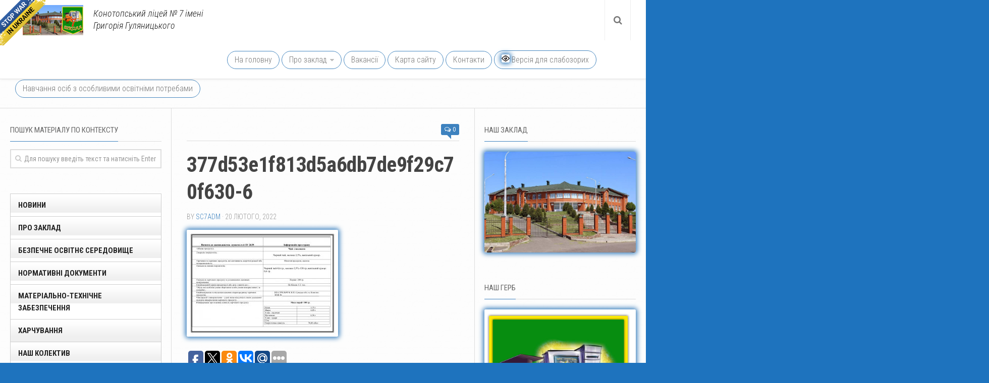

--- FILE ---
content_type: text/html; charset=UTF-8
request_url: https://school7.osvita-konotop.gov.ua/informaciya-pro-stravi-vidpovidno-do-vimogi-zakonodavstva-punkutu-6-zu-2639.html/377d53e1f813d5a6db7de9f29c70f630-6
body_size: 23145
content:
<!DOCTYPE html> 
<html class="no-js" dir="ltr" lang="uk" prefix="og: https://ogp.me/ns#">

<head>

<!--<meta name="yandex-verification" content="75cac675e82e3951" /> -->


<!-- Global Site Tag (gtag.js) - Google Analytics -->
<script async src="https://www.googletagmanager.com/gtag/js?id=UA-107193692-1"></script>
<script>
  window.dataLayer = window.dataLayer || [];
  function gtag(){dataLayer.push(arguments)};
  gtag('js', new Date());

  gtag('config', 'UA-107193692-1');
</script>



	<meta charset="UTF-8">
	<meta name="viewport" content="width=device-width, initial-scale=1.0">
	<link rel="profile" href="https://gmpg.org/xfn/11">
	<link rel="pingback" href="https://school7.osvita-konotop.gov.ua/xmlrpc.php">
	
	<title>377d53e1f813d5a6db7de9f29c70f630-6 | Конотопський ліцей № 7 імені Григорія Гуляницького Конотопської міської ради Сумської області</title>
	<style>img:is([sizes="auto" i], [sizes^="auto," i]) { contain-intrinsic-size: 3000px 1500px }</style>
	
		<!-- All in One SEO 4.9.3 - aioseo.com -->
	<meta name="robots" content="max-image-preview:large" />
	<meta name="author" content="sc7adm"/>
	<link rel="canonical" href="https://school7.osvita-konotop.gov.ua/informaciya-pro-stravi-vidpovidno-do-vimogi-zakonodavstva-punkutu-6-zu-2639.html/377d53e1f813d5a6db7de9f29c70f630-6" />
	<meta name="generator" content="All in One SEO (AIOSEO) 4.9.3" />
		<meta property="og:locale" content="uk_UA" />
		<meta property="og:site_name" content="Конотопський ліцей № 7 імені Григорія Гуляницького Конотопської міської ради Сумської області | Конотопський ліцей № 7 імені Григорія Гуляницького" />
		<meta property="og:type" content="article" />
		<meta property="og:title" content="377d53e1f813d5a6db7de9f29c70f630-6 | Конотопський ліцей № 7 імені Григорія Гуляницького Конотопської міської ради Сумської області" />
		<meta property="og:url" content="https://school7.osvita-konotop.gov.ua/informaciya-pro-stravi-vidpovidno-do-vimogi-zakonodavstva-punkutu-6-zu-2639.html/377d53e1f813d5a6db7de9f29c70f630-6" />
		<meta property="article:published_time" content="2022-02-20T18:47:31+00:00" />
		<meta property="article:modified_time" content="2022-02-20T18:47:31+00:00" />
		<meta name="twitter:card" content="summary" />
		<meta name="twitter:title" content="377d53e1f813d5a6db7de9f29c70f630-6 | Конотопський ліцей № 7 імені Григорія Гуляницького Конотопської міської ради Сумської області" />
		<script type="application/ld+json" class="aioseo-schema">
			{"@context":"https:\/\/schema.org","@graph":[{"@type":"BreadcrumbList","@id":"https:\/\/school7.osvita-konotop.gov.ua\/informaciya-pro-stravi-vidpovidno-do-vimogi-zakonodavstva-punkutu-6-zu-2639.html\/377d53e1f813d5a6db7de9f29c70f630-6#breadcrumblist","itemListElement":[{"@type":"ListItem","@id":"https:\/\/school7.osvita-konotop.gov.ua#listItem","position":1,"name":"\u0414\u043e\u0434\u043e\u043c\u0443","item":"https:\/\/school7.osvita-konotop.gov.ua","nextItem":{"@type":"ListItem","@id":"https:\/\/school7.osvita-konotop.gov.ua\/informaciya-pro-stravi-vidpovidno-do-vimogi-zakonodavstva-punkutu-6-zu-2639.html\/377d53e1f813d5a6db7de9f29c70f630-6#listItem","name":"377d53e1f813d5a6db7de9f29c70f630-6"}},{"@type":"ListItem","@id":"https:\/\/school7.osvita-konotop.gov.ua\/informaciya-pro-stravi-vidpovidno-do-vimogi-zakonodavstva-punkutu-6-zu-2639.html\/377d53e1f813d5a6db7de9f29c70f630-6#listItem","position":2,"name":"377d53e1f813d5a6db7de9f29c70f630-6","previousItem":{"@type":"ListItem","@id":"https:\/\/school7.osvita-konotop.gov.ua#listItem","name":"\u0414\u043e\u0434\u043e\u043c\u0443"}}]},{"@type":"ItemPage","@id":"https:\/\/school7.osvita-konotop.gov.ua\/informaciya-pro-stravi-vidpovidno-do-vimogi-zakonodavstva-punkutu-6-zu-2639.html\/377d53e1f813d5a6db7de9f29c70f630-6#itempage","url":"https:\/\/school7.osvita-konotop.gov.ua\/informaciya-pro-stravi-vidpovidno-do-vimogi-zakonodavstva-punkutu-6-zu-2639.html\/377d53e1f813d5a6db7de9f29c70f630-6","name":"377d53e1f813d5a6db7de9f29c70f630-6 | \u041a\u043e\u043d\u043e\u0442\u043e\u043f\u0441\u044c\u043a\u0438\u0439 \u043b\u0456\u0446\u0435\u0439 \u2116 7 \u0456\u043c\u0435\u043d\u0456 \u0413\u0440\u0438\u0433\u043e\u0440\u0456\u044f \u0413\u0443\u043b\u044f\u043d\u0438\u0446\u044c\u043a\u043e\u0433\u043e \u041a\u043e\u043d\u043e\u0442\u043e\u043f\u0441\u044c\u043a\u043e\u0457 \u043c\u0456\u0441\u044c\u043a\u043e\u0457 \u0440\u0430\u0434\u0438 \u0421\u0443\u043c\u0441\u044c\u043a\u043e\u0457 \u043e\u0431\u043b\u0430\u0441\u0442\u0456","inLanguage":"uk","isPartOf":{"@id":"https:\/\/school7.osvita-konotop.gov.ua\/#website"},"breadcrumb":{"@id":"https:\/\/school7.osvita-konotop.gov.ua\/informaciya-pro-stravi-vidpovidno-do-vimogi-zakonodavstva-punkutu-6-zu-2639.html\/377d53e1f813d5a6db7de9f29c70f630-6#breadcrumblist"},"author":{"@id":"https:\/\/school7.osvita-konotop.gov.ua\/author\/sc7adm#author"},"creator":{"@id":"https:\/\/school7.osvita-konotop.gov.ua\/author\/sc7adm#author"},"datePublished":"2022-02-20T20:47:31+02:00","dateModified":"2022-02-20T20:47:31+02:00"},{"@type":"Organization","@id":"https:\/\/school7.osvita-konotop.gov.ua\/#organization","name":"\u041a\u043e\u043d\u043e\u0442\u043e\u043f\u0441\u044c\u043a\u0438\u0439 \u043b\u0456\u0446\u0435\u0439 \u2116 7 \u0456\u043c\u0435\u043d\u0456 \u0413\u0440\u0438\u0433\u043e\u0440\u0456\u044f \u0413\u0443\u043b\u044f\u043d\u0438\u0446\u044c\u043a\u043e\u0433\u043e \u041a\u043e\u043d\u043e\u0442\u043e\u043f\u0441\u044c\u043a\u043e\u0457 \u043c\u0456\u0441\u044c\u043a\u043e\u0457 \u0440\u0430\u0434\u0438 \u0421\u0443\u043c\u0441\u044c\u043a\u043e\u0457 \u043e\u0431\u043b\u0430\u0441\u0442\u0456","description":"\u041a\u043e\u043d\u043e\u0442\u043e\u043f\u0441\u044c\u043a\u0438\u0439 \u043b\u0456\u0446\u0435\u0439 \u2116 7 \u0456\u043c\u0435\u043d\u0456 \u0413\u0440\u0438\u0433\u043e\u0440\u0456\u044f \u0413\u0443\u043b\u044f\u043d\u0438\u0446\u044c\u043a\u043e\u0433\u043e","url":"https:\/\/school7.osvita-konotop.gov.ua\/"},{"@type":"Person","@id":"https:\/\/school7.osvita-konotop.gov.ua\/author\/sc7adm#author","url":"https:\/\/school7.osvita-konotop.gov.ua\/author\/sc7adm","name":"sc7adm","image":{"@type":"ImageObject","@id":"https:\/\/school7.osvita-konotop.gov.ua\/informaciya-pro-stravi-vidpovidno-do-vimogi-zakonodavstva-punkutu-6-zu-2639.html\/377d53e1f813d5a6db7de9f29c70f630-6#authorImage","url":"https:\/\/secure.gravatar.com\/avatar\/aab46b44a67590ad8315f6c417b2da6adc6cb54e4f177cc1c08db526b457977c?s=96&d=mm&r=g","width":96,"height":96,"caption":"sc7adm"}},{"@type":"WebSite","@id":"https:\/\/school7.osvita-konotop.gov.ua\/#website","url":"https:\/\/school7.osvita-konotop.gov.ua\/","name":"\u041a\u043e\u043d\u043e\u0442\u043e\u043f\u0441\u044c\u043a\u0438\u0439 \u043b\u0456\u0446\u0435\u0439 \u2116 7 \u0456\u043c\u0435\u043d\u0456 \u0413\u0440\u0438\u0433\u043e\u0440\u0456\u044f \u0413\u0443\u043b\u044f\u043d\u0438\u0446\u044c\u043a\u043e\u0433\u043e \u041a\u043e\u043d\u043e\u0442\u043e\u043f\u0441\u044c\u043a\u043e\u0457 \u043c\u0456\u0441\u044c\u043a\u043e\u0457 \u0440\u0430\u0434\u0438 \u0421\u0443\u043c\u0441\u044c\u043a\u043e\u0457 \u043e\u0431\u043b\u0430\u0441\u0442\u0456","description":"\u041a\u043e\u043d\u043e\u0442\u043e\u043f\u0441\u044c\u043a\u0438\u0439 \u043b\u0456\u0446\u0435\u0439 \u2116 7 \u0456\u043c\u0435\u043d\u0456 \u0413\u0440\u0438\u0433\u043e\u0440\u0456\u044f \u0413\u0443\u043b\u044f\u043d\u0438\u0446\u044c\u043a\u043e\u0433\u043e","inLanguage":"uk","publisher":{"@id":"https:\/\/school7.osvita-konotop.gov.ua\/#organization"}}]}
		</script>
		<!-- All in One SEO -->

<script>document.documentElement.className = document.documentElement.className.replace("no-js","js");</script>
<link rel="alternate" type="application/rss+xml" title="Конотопський ліцей № 7 імені Григорія Гуляницького Конотопської міської ради Сумської області &raquo; стрічка" href="https://school7.osvita-konotop.gov.ua/feed" />
<link rel="alternate" type="application/rss+xml" title="Конотопський ліцей № 7 імені Григорія Гуляницького Конотопської міської ради Сумської області &raquo; Канал коментарів" href="https://school7.osvita-konotop.gov.ua/comments/feed" />
<link href="//fonts.googleapis.com/css?family=Roboto+Condensed:400,300italic,300,400italic,700&subset=latin,latin-ext" rel="stylesheet" type="text/css">
<link rel="alternate" type="application/rss+xml" title="Конотопський ліцей № 7 імені Григорія Гуляницького Конотопської міської ради Сумської області &raquo; 377d53e1f813d5a6db7de9f29c70f630-6 Канал коментарів" href="https://school7.osvita-konotop.gov.ua/informaciya-pro-stravi-vidpovidno-do-vimogi-zakonodavstva-punkutu-6-zu-2639.html/377d53e1f813d5a6db7de9f29c70f630-6/feed" />
<script type="text/javascript">
/* <![CDATA[ */
window._wpemojiSettings = {"baseUrl":"https:\/\/s.w.org\/images\/core\/emoji\/16.0.1\/72x72\/","ext":".png","svgUrl":"https:\/\/s.w.org\/images\/core\/emoji\/16.0.1\/svg\/","svgExt":".svg","source":{"concatemoji":"\/\/school7.osvita-konotop.gov.ua\/wp-includes\/js\/wp-emoji-release.min.js?ver=6.8.3"}};
/*! This file is auto-generated */
!function(s,n){var o,i,e;function c(e){try{var t={supportTests:e,timestamp:(new Date).valueOf()};sessionStorage.setItem(o,JSON.stringify(t))}catch(e){}}function p(e,t,n){e.clearRect(0,0,e.canvas.width,e.canvas.height),e.fillText(t,0,0);var t=new Uint32Array(e.getImageData(0,0,e.canvas.width,e.canvas.height).data),a=(e.clearRect(0,0,e.canvas.width,e.canvas.height),e.fillText(n,0,0),new Uint32Array(e.getImageData(0,0,e.canvas.width,e.canvas.height).data));return t.every(function(e,t){return e===a[t]})}function u(e,t){e.clearRect(0,0,e.canvas.width,e.canvas.height),e.fillText(t,0,0);for(var n=e.getImageData(16,16,1,1),a=0;a<n.data.length;a++)if(0!==n.data[a])return!1;return!0}function f(e,t,n,a){switch(t){case"flag":return n(e,"\ud83c\udff3\ufe0f\u200d\u26a7\ufe0f","\ud83c\udff3\ufe0f\u200b\u26a7\ufe0f")?!1:!n(e,"\ud83c\udde8\ud83c\uddf6","\ud83c\udde8\u200b\ud83c\uddf6")&&!n(e,"\ud83c\udff4\udb40\udc67\udb40\udc62\udb40\udc65\udb40\udc6e\udb40\udc67\udb40\udc7f","\ud83c\udff4\u200b\udb40\udc67\u200b\udb40\udc62\u200b\udb40\udc65\u200b\udb40\udc6e\u200b\udb40\udc67\u200b\udb40\udc7f");case"emoji":return!a(e,"\ud83e\udedf")}return!1}function g(e,t,n,a){var r="undefined"!=typeof WorkerGlobalScope&&self instanceof WorkerGlobalScope?new OffscreenCanvas(300,150):s.createElement("canvas"),o=r.getContext("2d",{willReadFrequently:!0}),i=(o.textBaseline="top",o.font="600 32px Arial",{});return e.forEach(function(e){i[e]=t(o,e,n,a)}),i}function t(e){var t=s.createElement("script");t.src=e,t.defer=!0,s.head.appendChild(t)}"undefined"!=typeof Promise&&(o="wpEmojiSettingsSupports",i=["flag","emoji"],n.supports={everything:!0,everythingExceptFlag:!0},e=new Promise(function(e){s.addEventListener("DOMContentLoaded",e,{once:!0})}),new Promise(function(t){var n=function(){try{var e=JSON.parse(sessionStorage.getItem(o));if("object"==typeof e&&"number"==typeof e.timestamp&&(new Date).valueOf()<e.timestamp+604800&&"object"==typeof e.supportTests)return e.supportTests}catch(e){}return null}();if(!n){if("undefined"!=typeof Worker&&"undefined"!=typeof OffscreenCanvas&&"undefined"!=typeof URL&&URL.createObjectURL&&"undefined"!=typeof Blob)try{var e="postMessage("+g.toString()+"("+[JSON.stringify(i),f.toString(),p.toString(),u.toString()].join(",")+"));",a=new Blob([e],{type:"text/javascript"}),r=new Worker(URL.createObjectURL(a),{name:"wpTestEmojiSupports"});return void(r.onmessage=function(e){c(n=e.data),r.terminate(),t(n)})}catch(e){}c(n=g(i,f,p,u))}t(n)}).then(function(e){for(var t in e)n.supports[t]=e[t],n.supports.everything=n.supports.everything&&n.supports[t],"flag"!==t&&(n.supports.everythingExceptFlag=n.supports.everythingExceptFlag&&n.supports[t]);n.supports.everythingExceptFlag=n.supports.everythingExceptFlag&&!n.supports.flag,n.DOMReady=!1,n.readyCallback=function(){n.DOMReady=!0}}).then(function(){return e}).then(function(){var e;n.supports.everything||(n.readyCallback(),(e=n.source||{}).concatemoji?t(e.concatemoji):e.wpemoji&&e.twemoji&&(t(e.twemoji),t(e.wpemoji)))}))}((window,document),window._wpemojiSettings);
/* ]]> */
</script>
<link rel='stylesheet' id='wisme-front-style-css' href='//school7.osvita-konotop.gov.ua/wp-content/plugins/impressive-slider-made-easy/css/wisme-front.css?ver=6.8.3' type='text/css' media='all' />
<style id='wp-emoji-styles-inline-css' type='text/css'>

	img.wp-smiley, img.emoji {
		display: inline !important;
		border: none !important;
		box-shadow: none !important;
		height: 1em !important;
		width: 1em !important;
		margin: 0 0.07em !important;
		vertical-align: -0.1em !important;
		background: none !important;
		padding: 0 !important;
	}
</style>
<link rel='stylesheet' id='wp-block-library-css' href='//school7.osvita-konotop.gov.ua/wp-includes/css/dist/block-library/style.min.css?ver=6.8.3' type='text/css' media='all' />
<style id='classic-theme-styles-inline-css' type='text/css'>
/*! This file is auto-generated */
.wp-block-button__link{color:#fff;background-color:#32373c;border-radius:9999px;box-shadow:none;text-decoration:none;padding:calc(.667em + 2px) calc(1.333em + 2px);font-size:1.125em}.wp-block-file__button{background:#32373c;color:#fff;text-decoration:none}
</style>
<link rel='stylesheet' id='aioseo/css/src/vue/standalone/blocks/table-of-contents/global.scss-css' href='//school7.osvita-konotop.gov.ua/wp-content/plugins/all-in-one-seo-pack/dist/Lite/assets/css/table-of-contents/global.e90f6d47.css?ver=4.9.3' type='text/css' media='all' />
<style id='global-styles-inline-css' type='text/css'>
:root{--wp--preset--aspect-ratio--square: 1;--wp--preset--aspect-ratio--4-3: 4/3;--wp--preset--aspect-ratio--3-4: 3/4;--wp--preset--aspect-ratio--3-2: 3/2;--wp--preset--aspect-ratio--2-3: 2/3;--wp--preset--aspect-ratio--16-9: 16/9;--wp--preset--aspect-ratio--9-16: 9/16;--wp--preset--color--black: #000000;--wp--preset--color--cyan-bluish-gray: #abb8c3;--wp--preset--color--white: #ffffff;--wp--preset--color--pale-pink: #f78da7;--wp--preset--color--vivid-red: #cf2e2e;--wp--preset--color--luminous-vivid-orange: #ff6900;--wp--preset--color--luminous-vivid-amber: #fcb900;--wp--preset--color--light-green-cyan: #7bdcb5;--wp--preset--color--vivid-green-cyan: #00d084;--wp--preset--color--pale-cyan-blue: #8ed1fc;--wp--preset--color--vivid-cyan-blue: #0693e3;--wp--preset--color--vivid-purple: #9b51e0;--wp--preset--gradient--vivid-cyan-blue-to-vivid-purple: linear-gradient(135deg,rgba(6,147,227,1) 0%,rgb(155,81,224) 100%);--wp--preset--gradient--light-green-cyan-to-vivid-green-cyan: linear-gradient(135deg,rgb(122,220,180) 0%,rgb(0,208,130) 100%);--wp--preset--gradient--luminous-vivid-amber-to-luminous-vivid-orange: linear-gradient(135deg,rgba(252,185,0,1) 0%,rgba(255,105,0,1) 100%);--wp--preset--gradient--luminous-vivid-orange-to-vivid-red: linear-gradient(135deg,rgba(255,105,0,1) 0%,rgb(207,46,46) 100%);--wp--preset--gradient--very-light-gray-to-cyan-bluish-gray: linear-gradient(135deg,rgb(238,238,238) 0%,rgb(169,184,195) 100%);--wp--preset--gradient--cool-to-warm-spectrum: linear-gradient(135deg,rgb(74,234,220) 0%,rgb(151,120,209) 20%,rgb(207,42,186) 40%,rgb(238,44,130) 60%,rgb(251,105,98) 80%,rgb(254,248,76) 100%);--wp--preset--gradient--blush-light-purple: linear-gradient(135deg,rgb(255,206,236) 0%,rgb(152,150,240) 100%);--wp--preset--gradient--blush-bordeaux: linear-gradient(135deg,rgb(254,205,165) 0%,rgb(254,45,45) 50%,rgb(107,0,62) 100%);--wp--preset--gradient--luminous-dusk: linear-gradient(135deg,rgb(255,203,112) 0%,rgb(199,81,192) 50%,rgb(65,88,208) 100%);--wp--preset--gradient--pale-ocean: linear-gradient(135deg,rgb(255,245,203) 0%,rgb(182,227,212) 50%,rgb(51,167,181) 100%);--wp--preset--gradient--electric-grass: linear-gradient(135deg,rgb(202,248,128) 0%,rgb(113,206,126) 100%);--wp--preset--gradient--midnight: linear-gradient(135deg,rgb(2,3,129) 0%,rgb(40,116,252) 100%);--wp--preset--font-size--small: 13px;--wp--preset--font-size--medium: 20px;--wp--preset--font-size--large: 36px;--wp--preset--font-size--x-large: 42px;--wp--preset--spacing--20: 0.44rem;--wp--preset--spacing--30: 0.67rem;--wp--preset--spacing--40: 1rem;--wp--preset--spacing--50: 1.5rem;--wp--preset--spacing--60: 2.25rem;--wp--preset--spacing--70: 3.38rem;--wp--preset--spacing--80: 5.06rem;--wp--preset--shadow--natural: 6px 6px 9px rgba(0, 0, 0, 0.2);--wp--preset--shadow--deep: 12px 12px 50px rgba(0, 0, 0, 0.4);--wp--preset--shadow--sharp: 6px 6px 0px rgba(0, 0, 0, 0.2);--wp--preset--shadow--outlined: 6px 6px 0px -3px rgba(255, 255, 255, 1), 6px 6px rgba(0, 0, 0, 1);--wp--preset--shadow--crisp: 6px 6px 0px rgba(0, 0, 0, 1);}:where(.is-layout-flex){gap: 0.5em;}:where(.is-layout-grid){gap: 0.5em;}body .is-layout-flex{display: flex;}.is-layout-flex{flex-wrap: wrap;align-items: center;}.is-layout-flex > :is(*, div){margin: 0;}body .is-layout-grid{display: grid;}.is-layout-grid > :is(*, div){margin: 0;}:where(.wp-block-columns.is-layout-flex){gap: 2em;}:where(.wp-block-columns.is-layout-grid){gap: 2em;}:where(.wp-block-post-template.is-layout-flex){gap: 1.25em;}:where(.wp-block-post-template.is-layout-grid){gap: 1.25em;}.has-black-color{color: var(--wp--preset--color--black) !important;}.has-cyan-bluish-gray-color{color: var(--wp--preset--color--cyan-bluish-gray) !important;}.has-white-color{color: var(--wp--preset--color--white) !important;}.has-pale-pink-color{color: var(--wp--preset--color--pale-pink) !important;}.has-vivid-red-color{color: var(--wp--preset--color--vivid-red) !important;}.has-luminous-vivid-orange-color{color: var(--wp--preset--color--luminous-vivid-orange) !important;}.has-luminous-vivid-amber-color{color: var(--wp--preset--color--luminous-vivid-amber) !important;}.has-light-green-cyan-color{color: var(--wp--preset--color--light-green-cyan) !important;}.has-vivid-green-cyan-color{color: var(--wp--preset--color--vivid-green-cyan) !important;}.has-pale-cyan-blue-color{color: var(--wp--preset--color--pale-cyan-blue) !important;}.has-vivid-cyan-blue-color{color: var(--wp--preset--color--vivid-cyan-blue) !important;}.has-vivid-purple-color{color: var(--wp--preset--color--vivid-purple) !important;}.has-black-background-color{background-color: var(--wp--preset--color--black) !important;}.has-cyan-bluish-gray-background-color{background-color: var(--wp--preset--color--cyan-bluish-gray) !important;}.has-white-background-color{background-color: var(--wp--preset--color--white) !important;}.has-pale-pink-background-color{background-color: var(--wp--preset--color--pale-pink) !important;}.has-vivid-red-background-color{background-color: var(--wp--preset--color--vivid-red) !important;}.has-luminous-vivid-orange-background-color{background-color: var(--wp--preset--color--luminous-vivid-orange) !important;}.has-luminous-vivid-amber-background-color{background-color: var(--wp--preset--color--luminous-vivid-amber) !important;}.has-light-green-cyan-background-color{background-color: var(--wp--preset--color--light-green-cyan) !important;}.has-vivid-green-cyan-background-color{background-color: var(--wp--preset--color--vivid-green-cyan) !important;}.has-pale-cyan-blue-background-color{background-color: var(--wp--preset--color--pale-cyan-blue) !important;}.has-vivid-cyan-blue-background-color{background-color: var(--wp--preset--color--vivid-cyan-blue) !important;}.has-vivid-purple-background-color{background-color: var(--wp--preset--color--vivid-purple) !important;}.has-black-border-color{border-color: var(--wp--preset--color--black) !important;}.has-cyan-bluish-gray-border-color{border-color: var(--wp--preset--color--cyan-bluish-gray) !important;}.has-white-border-color{border-color: var(--wp--preset--color--white) !important;}.has-pale-pink-border-color{border-color: var(--wp--preset--color--pale-pink) !important;}.has-vivid-red-border-color{border-color: var(--wp--preset--color--vivid-red) !important;}.has-luminous-vivid-orange-border-color{border-color: var(--wp--preset--color--luminous-vivid-orange) !important;}.has-luminous-vivid-amber-border-color{border-color: var(--wp--preset--color--luminous-vivid-amber) !important;}.has-light-green-cyan-border-color{border-color: var(--wp--preset--color--light-green-cyan) !important;}.has-vivid-green-cyan-border-color{border-color: var(--wp--preset--color--vivid-green-cyan) !important;}.has-pale-cyan-blue-border-color{border-color: var(--wp--preset--color--pale-cyan-blue) !important;}.has-vivid-cyan-blue-border-color{border-color: var(--wp--preset--color--vivid-cyan-blue) !important;}.has-vivid-purple-border-color{border-color: var(--wp--preset--color--vivid-purple) !important;}.has-vivid-cyan-blue-to-vivid-purple-gradient-background{background: var(--wp--preset--gradient--vivid-cyan-blue-to-vivid-purple) !important;}.has-light-green-cyan-to-vivid-green-cyan-gradient-background{background: var(--wp--preset--gradient--light-green-cyan-to-vivid-green-cyan) !important;}.has-luminous-vivid-amber-to-luminous-vivid-orange-gradient-background{background: var(--wp--preset--gradient--luminous-vivid-amber-to-luminous-vivid-orange) !important;}.has-luminous-vivid-orange-to-vivid-red-gradient-background{background: var(--wp--preset--gradient--luminous-vivid-orange-to-vivid-red) !important;}.has-very-light-gray-to-cyan-bluish-gray-gradient-background{background: var(--wp--preset--gradient--very-light-gray-to-cyan-bluish-gray) !important;}.has-cool-to-warm-spectrum-gradient-background{background: var(--wp--preset--gradient--cool-to-warm-spectrum) !important;}.has-blush-light-purple-gradient-background{background: var(--wp--preset--gradient--blush-light-purple) !important;}.has-blush-bordeaux-gradient-background{background: var(--wp--preset--gradient--blush-bordeaux) !important;}.has-luminous-dusk-gradient-background{background: var(--wp--preset--gradient--luminous-dusk) !important;}.has-pale-ocean-gradient-background{background: var(--wp--preset--gradient--pale-ocean) !important;}.has-electric-grass-gradient-background{background: var(--wp--preset--gradient--electric-grass) !important;}.has-midnight-gradient-background{background: var(--wp--preset--gradient--midnight) !important;}.has-small-font-size{font-size: var(--wp--preset--font-size--small) !important;}.has-medium-font-size{font-size: var(--wp--preset--font-size--medium) !important;}.has-large-font-size{font-size: var(--wp--preset--font-size--large) !important;}.has-x-large-font-size{font-size: var(--wp--preset--font-size--x-large) !important;}
:where(.wp-block-post-template.is-layout-flex){gap: 1.25em;}:where(.wp-block-post-template.is-layout-grid){gap: 1.25em;}
:where(.wp-block-columns.is-layout-flex){gap: 2em;}:where(.wp-block-columns.is-layout-grid){gap: 2em;}
:root :where(.wp-block-pullquote){font-size: 1.5em;line-height: 1.6;}
</style>
<link rel='stylesheet' id='cntctfrm_form_style-css' href='//school7.osvita-konotop.gov.ua/wp-content/plugins/contact-form-plugin/css/form_style.css?ver=4.3.6' type='text/css' media='all' />
<link rel='stylesheet' id='fancybox-for-wp-css' href='//school7.osvita-konotop.gov.ua/wp-content/plugins/fancybox-for-wordpress/assets/css/fancybox.css?ver=1.3.4' type='text/css' media='all' />
<link rel='stylesheet' id='vi-style-css' href='//school7.osvita-konotop.gov.ua/wp-content/plugins/for-the-visually-impaired/css/styles.css?ver=6.8.3' type='text/css' media='all' />
<style id='vi-style-inline-css' type='text/css'>

		.vi-on-img-button{
  background: url(https://school7.osvita-konotop.gov.ua/wp-content/plugins/for-the-visually-impaired/img/icon_16.png) 100% 100% no-repeat;
  background-size: contain;
    display: inline-block;
    vertical-align: middle;
    height: 16px;
    width: 16px;
    text-decoration: none;
    outline: 0;
		}
#bt_widget-vi-on a {
	text-align: center;
	cursor: pointer;
	background: #DB151C;
	box-shadow: 0 -3px 0 rgba(0, 0, 0, 0.1) inset;
	border: 0 none;
	border-radius: 6px;
	overflow: hidden;
    font-size: 15px;
    padding: 13px 18px 16px;
	text-decoration: none;
	display: inline-block;
	font-family: arial;
    font-weight: 700;
	line-height: 100%;
	text-shadow: 1px 1px 0 rgba(0, 0, 0, 0.12);
	margin-top: -3px;
    color: #ffffff;
    border-radius: 10px;
    vertical-align:middle;

}


#bt_widget-vi-on a:hover {
	-o-box-shadow: 0 -1px 0 rgba(0, 0, 0, 0.14) inset;
	-moz-box-shadow: 0 -1px 0 rgba(0, 0, 0, 0.14) inset;
	-webkit-box-shadow: 0 -1px 0 rgba(0, 0, 0, 0.14) inset;
	box-shadow: 0 -1px 0 rgba(0, 0, 0, 0.14) inset;
	text-decoration: underline;	
}

#bt_widget-vi-on .vi_widget_img {
    vertical-align:middle;
}
#bt_widget-vi-on  {
	    position: relative;
    top: 0;
    left: 0;
    color: #000000;
    font-size: 18px;
    letter-spacing: 0;
    text-align: center;
}
.vi-close{
	vertical-align: middle;
	text-align: center;
	display: flex;
	justify-content: center;
	align-items: center;
	font-size: 16px;
	text-decoration: none;
	font-weight: bold;
	vertical-align: middle;
	word-break: break-all;
    word-wrap: break-word;

}
.bt_widget-vi{
	vertical-align: middle;
	text-align: center;
	
}
		
		
</style>
<link rel='stylesheet' id='wp-polls-css' href='//school7.osvita-konotop.gov.ua/wp-content/plugins/wp-polls/polls-css.css?ver=2.77.3' type='text/css' media='all' />
<style id='wp-polls-inline-css' type='text/css'>
.wp-polls .pollbar {
	margin: 1px;
	font-size: -2px;
	line-height: px;
	height: px;
	background-image: url('https://school7.osvita-konotop.gov.ua/wp-content/plugins/wp-polls/images/pollbg.gif');
	border: 1px solid #;
}

</style>
<link rel='stylesheet' id='style-css' href='//school7.osvita-konotop.gov.ua/wp-content/themes/enspire-master/style.css?ver=6.8.3' type='text/css' media='all' />
<link rel='stylesheet' id='responsive-css' href='//school7.osvita-konotop.gov.ua/wp-content/themes/enspire-master/responsive.css?ver=6.8.3' type='text/css' media='all' />
<link rel='stylesheet' id='font-awesome-css' href='//school7.osvita-konotop.gov.ua/wp-content/themes/enspire-master/fonts/font-awesome.min.css?ver=6.8.3' type='text/css' media='all' />
<link rel='stylesheet' id='taxopress-frontend-css-css' href='//school7.osvita-konotop.gov.ua/wp-content/plugins/simple-tags/assets/frontend/css/frontend.css?ver=3.43.0' type='text/css' media='all' />
<link rel='stylesheet' id='forget-about-shortcode-buttons-css' href='//school7.osvita-konotop.gov.ua/wp-content/plugins/forget-about-shortcode-buttons/public/css/button-styles.css?ver=2.1.3' type='text/css' media='all' />
<script type="text/javascript" src="//school7.osvita-konotop.gov.ua/wp-includes/js/jquery/jquery.min.js?ver=3.7.1" id="jquery-core-js"></script>
<script type="text/javascript" src="//school7.osvita-konotop.gov.ua/wp-includes/js/jquery/jquery-migrate.min.js?ver=3.4.1" id="jquery-migrate-js"></script>
<script type="text/javascript" src="//school7.osvita-konotop.gov.ua/wp-content/plugins/jquery-vertical-accordion-menu/js/jquery.hoverIntent.minified.js?ver=6.8.3" id="jqueryhoverintent-js"></script>
<script type="text/javascript" src="//school7.osvita-konotop.gov.ua/wp-content/plugins/jquery-vertical-accordion-menu/js/jquery.cookie.js?ver=6.8.3" id="jquerycookie-js"></script>
<script type="text/javascript" src="//school7.osvita-konotop.gov.ua/wp-content/plugins/jquery-vertical-accordion-menu/js/jquery.dcjqaccordion.2.9.js?ver=6.8.3" id="dcjqaccordion-js"></script>
<script type="text/javascript" src="//school7.osvita-konotop.gov.ua/wp-content/plugins/fancybox-for-wordpress/assets/js/purify.min.js?ver=1.3.4" id="purify-js"></script>
<script type="text/javascript" src="//school7.osvita-konotop.gov.ua/wp-content/plugins/fancybox-for-wordpress/assets/js/jquery.fancybox.js?ver=1.3.4" id="fancybox-for-wp-js"></script>
<script type="text/javascript" src="//school7.osvita-konotop.gov.ua/wp-content/plugins/for-the-visually-impaired/js/js.cookie.js?ver=2.1.0" id="vi_cookie-js"></script>
<script type="text/javascript" id="add_vi_script-js-extra">
/* <![CDATA[ */
var js_vi_script = {"txt_size":"14","sxema":"1","image":"0","font":"1","kerning":"0","line":"0","allbackgrnd":"0","reload_page":"0","auto_p_on":"0","scrool_panel":"","btxt":" \u0412\u0435\u0440\u0441\u0456\u044f \u0434\u043b\u044f \u0441\u043b\u0430\u0431\u043e\u0437\u043e\u0440\u0438\u0445","btxt2":"\u0417\u0432\u0438\u0447\u0430\u0439\u043d\u0438\u0439 \u0432\u0438\u0433\u043b\u044f\u0434","btxtcolor":"","bcolor":"","img_close2":"","razmer_images":"0","fs_title1":"Small font size","fs_title2":"Decrease font size","fs_title3":"Normal font size","fs_title4":"Larger font size","fs_title5":"Large font size","sxem_title":"C","sxem_title1":"Color Scheme : Black and white","sxem_title2":"Color scheme : White on black","sxem_title3":"Color Scheme : Dark blue on light blue","sxem_title4":"Color scheme : Brown on beige","sxem_title5":"Color scheme : Green on dark brown","img_title_on":"Enable images","img_title_gs":"Black and white images","img_title_off":"Disable images","setting_title":"Settings","close_title":"Return to normal","settings_title":"Font Settings","setfont_title":"Select a font","setsplet":"Spacing between letters","setspline":"Line Spacing","standart":"Standard","average":"Average","big":"Big","sel_sxem":"Selecting a color scheme","closepanel":"Close panel","defsetpanel":"Default settings","noimgdescr":"no description to the image","picture":"Picture"};
/* ]]> */
</script>
<script type="text/javascript" src="//school7.osvita-konotop.gov.ua/wp-content/plugins/for-the-visually-impaired/js/js.for.the.visually.impaired.js?ver=0.53" id="add_vi_script-js"></script>
<script type="text/javascript" src="//school7.osvita-konotop.gov.ua/wp-content/plugins/html5-responsive-faq/js/hrf-script.js?ver=6.8.3" id="html5-responsive-faq-js"></script>
<script type="text/javascript" src="//school7.osvita-konotop.gov.ua/wp-content/themes/enspire-master/js/jquery.flexslider.min.js?ver=6.8.3" id="flexslider-js"></script>
<script type="text/javascript" src="//school7.osvita-konotop.gov.ua/wp-content/plugins/simple-tags/assets/frontend/js/frontend.js?ver=3.43.0" id="taxopress-frontend-js-js"></script>
<link rel="https://api.w.org/" href="https://school7.osvita-konotop.gov.ua/wp-json/" /><link rel="alternate" title="JSON" type="application/json" href="https://school7.osvita-konotop.gov.ua/wp-json/wp/v2/media/1659" /><link rel="EditURI" type="application/rsd+xml" title="RSD" href="https://school7.osvita-konotop.gov.ua/xmlrpc.php?rsd" />
<meta name="generator" content="WordPress 6.8.3" />
<link rel='shortlink' href='https://school7.osvita-konotop.gov.ua/?p=1659' />
<link rel="alternate" title="oEmbed (JSON)" type="application/json+oembed" href="https://school7.osvita-konotop.gov.ua/wp-json/oembed/1.0/embed?url=https%3A%2F%2Fschool7.osvita-konotop.gov.ua%2Finformaciya-pro-stravi-vidpovidno-do-vimogi-zakonodavstva-punkutu-6-zu-2639.html%2F377d53e1f813d5a6db7de9f29c70f630-6" />
<link rel="alternate" title="oEmbed (XML)" type="text/xml+oembed" href="https://school7.osvita-konotop.gov.ua/wp-json/oembed/1.0/embed?url=https%3A%2F%2Fschool7.osvita-konotop.gov.ua%2Finformaciya-pro-stravi-vidpovidno-do-vimogi-zakonodavstva-punkutu-6-zu-2639.html%2F377d53e1f813d5a6db7de9f29c70f630-6&#038;format=xml" />

<!-- Fancybox for WordPress v3.3.7 -->
<style type="text/css">
	.fancybox-slide--image .fancybox-content{background-color: #FFFFFF}div.fancybox-caption{display:none !important;}
	
	img.fancybox-image{border-width:10px;border-color:#FFFFFF;border-style:solid;}
	div.fancybox-bg{background-color:rgba(102,102,102,0.3);opacity:1 !important;}div.fancybox-content{border-color:#FFFFFF}
	div#fancybox-title{background-color:#FFFFFF}
	div.fancybox-content{background-color:#FFFFFF}
	div#fancybox-title-inside{color:#333333}
	
	
	
	div.fancybox-caption p.caption-title{display:inline-block}
	div.fancybox-caption p.caption-title{font-size:14px}
	div.fancybox-caption p.caption-title{color:#333333}
	div.fancybox-caption {color:#333333}div.fancybox-caption p.caption-title {background:#fff; width:auto;padding:10px 30px;}div.fancybox-content p.caption-title{color:#333333;margin: 0;padding: 5px 0;}body.fancybox-active .fancybox-container .fancybox-stage .fancybox-content .fancybox-close-small{display:block;}
</style><script type="text/javascript">
	jQuery(function () {

		var mobileOnly = false;
		
		if (mobileOnly) {
			return;
		}

		jQuery.fn.getTitle = function () { // Copy the title of every IMG tag and add it to its parent A so that fancybox can show titles
			var arr = jQuery("a[data-fancybox]");jQuery.each(arr, function() {var title = jQuery(this).children("img").attr("title") || '';var figCaptionHtml = jQuery(this).next("figcaption").html() || '';var processedCaption = figCaptionHtml;if (figCaptionHtml.length && typeof DOMPurify === 'function') {processedCaption = DOMPurify.sanitize(figCaptionHtml, {USE_PROFILES: {html: true}});} else if (figCaptionHtml.length) {processedCaption = jQuery("<div>").text(figCaptionHtml).html();}var newTitle = title;if (processedCaption.length) {newTitle = title.length ? title + " " + processedCaption : processedCaption;}if (newTitle.length) {jQuery(this).attr("title", newTitle);}});		}

		// Supported file extensions

				var thumbnails = jQuery("a:has(img)").not(".nolightbox").not('.envira-gallery-link').not('.ngg-simplelightbox').filter(function () {
			return /\.(jpe?g|png|gif|mp4|webp|bmp|pdf)(\?[^/]*)*$/i.test(jQuery(this).attr('href'))
		});
		

		// Add data-type iframe for links that are not images or videos.
		var iframeLinks = jQuery('.fancyboxforwp').filter(function () {
			return !/\.(jpe?g|png|gif|mp4|webp|bmp|pdf)(\?[^/]*)*$/i.test(jQuery(this).attr('href'))
		}).filter(function () {
			return !/vimeo|youtube/i.test(jQuery(this).attr('href'))
		});
		iframeLinks.attr({"data-type": "iframe"}).getTitle();

				// Gallery All
		thumbnails.addClass("fancyboxforwp").attr("data-fancybox", "gallery").getTitle();
		iframeLinks.attr({"data-fancybox": "gallery"}).getTitle();

		// Gallery type NONE
		
		// Call fancybox and apply it on any link with a rel atribute that starts with "fancybox", with the options set on the admin panel
		jQuery("a.fancyboxforwp").fancyboxforwp({
			loop: false,
			smallBtn: true,
			zoomOpacity: "auto",
			animationEffect: "fade",
			animationDuration: 500,
			transitionEffect: "fade",
			transitionDuration: "300",
			overlayShow: true,
			overlayOpacity: "0.3",
			titleShow: true,
			titlePosition: "inside",
			keyboard: true,
			showCloseButton: true,
			arrows: true,
			clickContent:"close",
			clickSlide: "close",
			mobile: {
				clickContent: function (current, event) {
					return current.type === "image" ? "close" : false;
				},
				clickSlide: function (current, event) {
					return current.type === "image" ? "close" : "close";
				},
			},
			wheel: false,
			toolbar: true,
			preventCaptionOverlap: true,
			onInit: function() { },			onDeactivate
	: function() { },		beforeClose: function() { },			afterShow: function(instance) { jQuery( ".fancybox-image" ).on("click", function( ){ ( instance.isScaledDown() ) ? instance.scaleToActual() : instance.scaleToFit() }) },				afterClose: function() { },					caption : function( instance, item ) {var title = "";if("undefined" != typeof jQuery(this).context ){var title = jQuery(this).context.title;} else { var title = ("undefined" != typeof jQuery(this).attr("title")) ? jQuery(this).attr("title") : false;}var caption = jQuery(this).data('caption') || '';if ( item.type === 'image' && title.length ) {caption = (caption.length ? caption + '<br />' : '') + '<p class="caption-title">'+jQuery("<div>").text(title).html()+'</p>' ;}if (typeof DOMPurify === "function" && caption.length) { return DOMPurify.sanitize(caption, {USE_PROFILES: {html: true}}); } else { return jQuery("<div>").text(caption).html(); }},
		afterLoad : function( instance, current ) {var captionContent = current.opts.caption || '';var sanitizedCaptionString = '';if (typeof DOMPurify === 'function' && captionContent.length) {sanitizedCaptionString = DOMPurify.sanitize(captionContent, {USE_PROFILES: {html: true}});} else if (captionContent.length) { sanitizedCaptionString = jQuery("<div>").text(captionContent).html();}if (sanitizedCaptionString.length) { current.$content.append(jQuery('<div class=\"fancybox-custom-caption inside-caption\" style=\" position: absolute;left:0;right:0;color:#000;margin:0 auto;bottom:0;text-align:center;background-color:#FFFFFF \"></div>').html(sanitizedCaptionString)); }},
			})
		;

			})
</script>
<!-- END Fancybox for WordPress -->
<!--[if lt IE 9]>
<script src="https://school7.osvita-konotop.gov.ua/wp-content/themes/enspire-master/js/ie/html5.js"></script>
<script src="https://school7.osvita-konotop.gov.ua/wp-content/themes/enspire-master/js/ie/selectivizr.js"></script>
<![endif]-->

	<link rel="stylesheet" href="https://school7.osvita-konotop.gov.ua/wp-content/plugins/jquery-vertical-accordion-menu/skin.php?widget_id=2&amp;skin=clean" type="text/css" media="screen"  /><link rel="icon" href="https://school7.osvita-konotop.gov.ua/wp-content/uploads/sites/13/2017/12/cropped-sh7_gerb-150x150.jpg" sizes="32x32" />
<link rel="icon" href="https://school7.osvita-konotop.gov.ua/wp-content/uploads/sites/13/2017/12/cropped-sh7_gerb-300x300.jpg" sizes="192x192" />
<link rel="apple-touch-icon" href="https://school7.osvita-konotop.gov.ua/wp-content/uploads/sites/13/2017/12/cropped-sh7_gerb-300x300.jpg" />
<meta name="msapplication-TileImage" content="https://school7.osvita-konotop.gov.ua/wp-content/uploads/sites/13/2017/12/cropped-sh7_gerb-300x300.jpg" />
<style type="text/css">
/* Dynamic CSS: For no styles in head, copy and put the css below in your custom.css or child theme's style.css, disable dynamic styles */
body { font-family: "Roboto Condensed", Arial, sans-serif; }
.boxed #wrapper, .container { max-width: 1600px; }
.sidebar .widget { padding-left: 20px; padding-right: 20px; }

::selection { background-color: #3d82bf; }
::-moz-selection { background-color: #3d82bf; }

a,
.themeform label .required,
#nav-topbar .nav li.current_page_item > a, 
#nav-topbar .nav li.current-menu-item > a,
#nav-topbar .nav li.current-menu-ancestor > a,
#nav-topbar .nav li.current-post-parent > a,
.post-hover:hover .post-title a,
.post-title a:hover,
.post-nav li a:hover i,
.post-nav li a:hover span,
.sidebar .post-nav li a:hover i,
.sidebar .post-nav li a:hover span,
.content .post-nav li a:hover i,
.content .post-nav li a:hover span,
.widget_rss ul li a,
.widget_calendar a,
.alx-tabs-nav li.active a,
.alx-tab .tab-item-category a,
.alx-posts .post-item-category a,
.alx-tab li:hover .tab-item-title a,
.alx-tab li:hover .tab-item-comment a,
.alx-posts li:hover .post-item-title a,
.comment-tabs li.active a,
.comment-awaiting-moderation,
.child-menu a:hover,
.child-menu .current_page_item > a,
.wp-pagenavi a { color: #3d82bf; }

.themeform input[type="submit"],
.themeform button[type="submit"],
.s1 .sidebar-top,
.s1 .sidebar-toggle,
.s2 .sidebar-top,
.s2 .sidebar-toggle,
.post-hover:hover .square-icon-inner,
.square-icon:hover .square-icon-inner,
.toggle-search:hover,
.toggle-search.active,
.search-expand,
#nav-topbar .nav > li.current_page_item > a, 
#nav-topbar .nav > li.current-menu-item > a,
#nav-topbar .nav > li.current-menu-ancestor > a,
#nav-topbar .nav > li.current-post-parent > a,
.post-tags a:hover,
.author-bio .bio-avatar:after,
.jp-play-bar, 
.jp-volume-bar-value,
.widget_calendar caption,
.commentlist li.bypostauthor > .comment-body:after,
.commentlist li.comment-author-admin > .comment-body:after { background-color: #3d82bf; }

.alx-tabs-nav li.active a { border-color: #3d82bf; }

.widget > h3 > span,
.comment-tabs li.active a,
.wp-pagenavi a:hover,
.wp-pagenavi a:active,
.wp-pagenavi span.current { border-bottom-color: #3d82bf!important; }					
				
.site-title a  { background-color: #ffffff; } 

.post-comments,
.page-title .meta-single li.comments a  { background-color: #3d82bf; }
.post-comments span:before,
.page-title .meta-single li.comments a:before { border-right-color: #3d82bf; border-top-color: #3d82bf; }				
				
#footer-bottom { background-color: #4687bf; }
.site-title a img { max-height: 120px; }
img { -webkit-border-radius: 3px; border-radius: 3px; }
body { background-color: #1e73be; }
</style>
</head>
<a target="_blank" rel="nofollow" href="https://bank.gov.ua/en/news/all/natsionalniy-bank-vidkriv-spetsrahunok-dlya-zboru-koshtiv-na-potrebi-armiyi"  class="em-ribbon" style="position: absolute; left:0; top:0; width: 90px; height: 90px; background: url('https://stfalcon.github.io/stopwar/img/stop-war-in-ukraine.png'); z-index: 2013; border: 0;" title="Do something to stop this war! Russians are killing our children and civilians!" target="_blank"></a>
<body class="attachment wp-singular attachment-template-default single single-attachment postid-1659 attachmentid-1659 attachment-jpeg wp-theme-enspire-master col-3cm full-width topbar-enabled">


<div id="fb-root"></div>
<script>(function(d, s, id) {
  var js, fjs = d.getElementsByTagName(s)[0];
  if (d.getElementById(id)) return;
  js = d.createElement(s); js.id = id;
  js.src = 'https://connect.facebook.net/ru_RU/sdk.js#xfbml=1&version=v2.11';
  fjs.parentNode.insertBefore(js, fjs);
}(document, 'script', 'facebook-jssdk'));</script>

<div id="fb-root"></div>
<script async defer crossorigin="anonymous" src="https://connect.facebook.net/uk_UA/sdk.js#xfbml=1&version=v18.0&appId=132222770781449" nonce="RFn4VOUh"></script>

<div id="wrapper">

	<header id="header" class="group">
		
		<div class="container group">
			<div class="group pad">
				<div class="toggle-search"><i class="fa fa-search"></i></div>
				<div class="search-expand">
					<div class="search-expand-inner">
						<form method="get" class="searchform themeform" action="https://school7.osvita-konotop.gov.ua/">
	<div>
		<input type="text" class="search" name="s" onblur="if(this.value=='')this.value='Для пошуку введіть текст та натисніть Enter';" onfocus="if(this.value=='Для пошуку введіть текст та натисніть Enter')this.value='';" value="Для пошуку введіть текст та натисніть Enter" />
	</div>
</form>					</div>
				</div>		
			</div><!--/.pad-->
		</div><!--/.container-->
		
		<div class="container group">
			<div class="group pad">
				<p class="site-title"><a href="https://school7.osvita-konotop.gov.ua/" rel="home"><img src="https://school7.osvita-konotop.gov.ua/wp-content/uploads/sites/13/2017/12/logo.jpg" alt="Конотопський ліцей № 7 імені Григорія Гуляницького Конотопської міської ради Сумської області"></a></p>
				<p class="site-description">Конотопський ліцей № 7 імені Григорія Гуляницького</p>				
									<nav class="nav-container group" id="nav-topbar">
						<div class="nav-toggle"><i class="fa fa-bars"></i></div>
						<div class="nav-text"><!-- put your mobile menu text here --></div>
						<div class="nav-wrap container"><ul id="menu-head_munu" class="nav group"><li id="menu-item-17" class="menu-item menu-item-type-custom menu-item-object-custom menu-item-home menu-item-17"><a href="https://school7.osvita-konotop.gov.ua">На головну</a></li>
<li id="menu-item-294" class="menu-item menu-item-type-taxonomy menu-item-object-category menu-item-has-children menu-item-294"><a href="https://school7.osvita-konotop.gov.ua/category/pro-zaklad">Про заклад</a>
<ul class="sub-menu">
	<li id="menu-item-295" class="menu-item menu-item-type-taxonomy menu-item-object-category menu-item-295"><a href="https://school7.osvita-konotop.gov.ua/category/pro-zaklad/ustanovchi-dokumenti">Установчі документи</a></li>
	<li id="menu-item-296" class="menu-item menu-item-type-taxonomy menu-item-object-category menu-item-296"><a href="https://school7.osvita-konotop.gov.ua/category/pro-zaklad/struktura-zakladu-osviti">Структура закладу освіти</a></li>
</ul>
</li>
<li id="menu-item-297" class="menu-item menu-item-type-post_type menu-item-object-page menu-item-297"><a href="https://school7.osvita-konotop.gov.ua/vakansi%d1%97">Вакансії</a></li>
<li id="menu-item-30" class="menu-item menu-item-type-post_type menu-item-object-page menu-item-30"><a href="https://school7.osvita-konotop.gov.ua/karta-sajtu">Карта сайту</a></li>
<li id="menu-item-27" class="menu-item menu-item-type-post_type menu-item-object-page menu-item-27"><a href="https://school7.osvita-konotop.gov.ua/kontakti">Контакти</a></li>
<li id="menu-item-749" class="bt_menu-vi-on menu-item menu-item-type-ftvi-menu menu-item-object-my-vi-object menu-item-749"><a><img src="https://school7.osvita-konotop.gov.ua/wp-content/plugins/for-the-visually-impaired/img/icon_16.png" class="vi_widget_img">  Версія для слабозорих</a></li>
</ul></div>
					</nav><!--/#nav-topbar-->
							
			</div><!--/.pad-->
		</div><!--/.container-->

	</header><!--/#header-->
	
	<div id="subheader">
		<div id="subheader-social">
	<div class="container group">
		<div class="group pad pad-top">
			

					<nav class="nav-container group" id="nav-topbar">
						<div class="nav-toggle"><i class="fa fa-bars"></i></div>
						<div class="nav-text"><!-- put your mobile menu text here --></div>
						<div class="nav-wrap container"><ul id="menu-sub_top" class="nav group"><li id="menu-item-1020" class="menu-item menu-item-type-taxonomy menu-item-object-category menu-item-1020"><a href="https://school7.osvita-konotop.gov.ua/category/buling">Зупинимо булінг разом!</a></li>
<li id="menu-item-180" class="menu-item menu-item-type-taxonomy menu-item-object-category menu-item-180"><a href="https://school7.osvita-konotop.gov.ua/category/osvitni-programi">Освітні програми</a></li>
<li id="menu-item-299" class="menu-item menu-item-type-taxonomy menu-item-object-category menu-item-has-children menu-item-299"><a href="https://school7.osvita-konotop.gov.ua/category/zviti">Звіти</a>
<ul class="sub-menu">
	<li id="menu-item-45" class="menu-item menu-item-type-taxonomy menu-item-object-category menu-item-45"><a href="https://school7.osvita-konotop.gov.ua/category/zviti/richnij-zvit">Річний звіт</a></li>
	<li id="menu-item-300" class="menu-item menu-item-type-taxonomy menu-item-object-category menu-item-300"><a href="https://school7.osvita-konotop.gov.ua/category/zviti/zvit-po-derzhavnim-zakupivlyam">Звіт по державним закупівлям</a></li>
	<li id="menu-item-301" class="menu-item menu-item-type-taxonomy menu-item-object-category menu-item-301"><a href="https://school7.osvita-konotop.gov.ua/category/zviti/finansovi-zviti">Фінансові звіти</a></li>
</ul>
</li>
<li id="menu-item-42" class="menu-item menu-item-type-post_type menu-item-object-page menu-item-42"><a href="https://school7.osvita-konotop.gov.ua/pravila-prijomu-do-zakladu">Правила прийому до закладу</a></li>
<li id="menu-item-43" class="menu-item menu-item-type-taxonomy menu-item-object-category menu-item-has-children menu-item-43"><a href="https://school7.osvita-konotop.gov.ua/category/dodatkovi-osvitni-poslugi">Додаткові освітні послуги</a>
<ul class="sub-menu">
	<li id="menu-item-813" class="menu-item menu-item-type-taxonomy menu-item-object-category menu-item-813"><a href="https://school7.osvita-konotop.gov.ua/category/organizaciya-osvitnogo-procesu-v-umovax-karantinu">Організація освітнього процесу в умовах карантину</a></li>
</ul>
</li>
<li id="menu-item-44" class="menu-item menu-item-type-taxonomy menu-item-object-category menu-item-44"><a href="https://school7.osvita-konotop.gov.ua/category/navchannya-osib-z-osoblivimi-osvitnimi-potrebami">Навчання осіб з особливими освітніми потребами</a></li>
</ul></div>
					</nav><!--/#nav-topbar-->



			
		</div>
	</div>
</div><!--/#subheader-social-->



	</div><!--/#subheader-->
	
	<div id="page">
		<div class="container">
			<div class="main">
				<div class="main-inner group">
<div class="content">
	<div class="pad group">
	
		<div class="page-title group">

			<ul class="meta-single group">
			<li class="category"></li>
						<li class="comments"><a href="https://school7.osvita-konotop.gov.ua/informaciya-pro-stravi-vidpovidno-do-vimogi-zakonodavstva-punkutu-6-zu-2639.html/377d53e1f813d5a6db7de9f29c70f630-6#respond"><i class="fa fa-comments-o"></i>0</a></li>
					</ul>
		
			
</div><!--/.page-title-->		
					<article class="post-1659 attachment type-attachment status-inherit hentry">	
				<div class="post-inner group">
					
					<h1 class="post-title">377d53e1f813d5a6db7de9f29c70f630-6</h1>
					<p class="post-byline">by <a href="https://school7.osvita-konotop.gov.ua/author/sc7adm" title="Записи автора sc7adm" rel="author">sc7adm</a> &middot; 20 Лютого, 2022</p>
					
										
					<div class="clear"></div>
					
					<div class="entry themeform ">	
						<div class="entry-inner">
							<p class="attachment"><a href='https://school7.osvita-konotop.gov.ua/wp-content/uploads/sites/13/2022/02/377d53e1f813d5a6db7de9f29c70f630-6.jpg'><img fetchpriority="high" decoding="async" width="300" height="212" src="https://school7.osvita-konotop.gov.ua/wp-content/uploads/sites/13/2022/02/377d53e1f813d5a6db7de9f29c70f630-6-300x212.jpg" class="attachment-medium size-medium" alt="" srcset="https://school7.osvita-konotop.gov.ua/wp-content/uploads/sites/13/2022/02/377d53e1f813d5a6db7de9f29c70f630-6-300x212.jpg 300w, https://school7.osvita-konotop.gov.ua/wp-content/uploads/sites/13/2022/02/377d53e1f813d5a6db7de9f29c70f630-6-768x543.jpg 768w, https://school7.osvita-konotop.gov.ua/wp-content/uploads/sites/13/2022/02/377d53e1f813d5a6db7de9f29c70f630-6-1536x1086.jpg 1536w, https://school7.osvita-konotop.gov.ua/wp-content/uploads/sites/13/2022/02/377d53e1f813d5a6db7de9f29c70f630-6-2048x1448.jpg 2048w" sizes="(max-width: 300px) 100vw, 300px" /></a></p>
<script type="text/javascript">(function(){var XHR = ( "onload" in new XMLHttpRequest() ) ? XMLHttpRequest : XDomainRequest;var xhr = new XHR();var url = "https://school7.osvita-konotop.gov.ua/wp-admin/admin-ajax.php?action=ajax-hits-counter-increment&post_id=1659&t=" + ( parseInt( new Date().getTime() ) ) + "&r=" + ( parseInt( Math.random() * 100000 ) );xhr.open("GET", url, true);xhr.setRequestHeader( "Cache-Control", "no-cache" );xhr.setRequestHeader( "Content-Type", "application/json" );xhr.timeout = 60000;xhr.send();xhr.onreadystatechange = function(){if( this.readyState != 4 ){return;}if( this.status && this.status == 200 ){if( typeof ajaxHitsCounterSuccessCallback === "function" ){ ajaxHitsCounterSuccessCallback( this );}}else{if( typeof ajaxHitsCounterFailedCallback === "function" ){ ajaxHitsCounterFailedCallback( this );}}}})();</script><script type="text/javascript">(function (w, doc) {
    if (!w.__utlWdgt) {
        w.__utlWdgt = true;
        var d = doc, s = d.createElement('script'), g = 'getElementsByTagName';
        s.type = 'text/javascript';
        s.charset = 'UTF-8';
        s.async = true;
        s.src = ('https:' == w.location.protocol ? 'https' : 'http') + '://w.uptolike.com/widgets/v1/uptolike.js';
        var h = d[g]('body')[0];
        h.appendChild(s);
    }
})(window, document);
</script>
<div style="text-align:left;" data-lang="ru" data-url="https://school7.osvita-konotop.gov.ua/informaciya-pro-stravi-vidpovidno-do-vimogi-zakonodavstva-punkutu-6-zu-2639.html/377d53e1f813d5a6db7de9f29c70f630-6" data-url data-background-alpha="0.0" data-orientation="horizontal" data-text-color="000000" data-share-shape="round-rectangle" data-buttons-color="ff9300" data-sn-ids="fb.tw.ok.vk.gp.mr." data-counter-background-color="ffffff" data-share-counter-size="11" data-share-size="30" data-background-color="ededed" data-share-counter-type="common" data-pid="cmsschool7osvitakonotopgovua" data-counter-background-alpha="1.0" data-share-style="1" data-mode="share" data-following-enable="false" data-like-text-enable="false" data-selection-enable="true" data-icon-color="ffffff" class="uptolike-buttons">
</div>													</div>
												<div class="clear"></div>				
					</div><!--/.entry-->
					
				</div><!--/.post-inner-->	
			</article><!--/.post-->				
				
		<div class="clear"></div>
		
				
				
				
		

<h4 class="heading">
	<i class="fa fa-hand-o-right"></i>Вам може бути цікаво...</h4>

<ul class="related-posts group">
	
		<li class="related post-hover">
		<article class="post-504 post type-post status-publish format-standard has-post-thumbnail hentry category-novini">

			<div class="post-thumbnail">
				<a href="https://school7.osvita-konotop.gov.ua/osvitnya-programa-konotopsko%d1%97-zagalnoosvitno%d1%97-shkoli-i-iii-stupeniv-7-imeni-grigoriya-gulyanickogo-konotopsko%d1%97-misko%d1%97-radi-sumsko%d1%97-oblasti-na-20182019-navchalnij-rik.html" title="Освітня програма Конотопської загальноосвітньої школи І-ІІІ ступенів №7 імені Григорія Гуляницького  Конотопської міської ради  Сумської області на 2018/2019 навчальний рік">
											<img width="720" height="340" src="https://school7.osvita-konotop.gov.ua/wp-content/uploads/sites/13/2018/07/opredeleny-novye-kvalifikacionnye-trebovaniya-dlya-direktorov-720x340.jpg" class="attachment-thumb-medium size-thumb-medium wp-post-image" alt="" decoding="async" loading="lazy" />																								</a>
									<a class="post-comments" href="https://school7.osvita-konotop.gov.ua/osvitnya-programa-konotopsko%d1%97-zagalnoosvitno%d1%97-shkoli-i-iii-stupeniv-7-imeni-grigoriya-gulyanickogo-konotopsko%d1%97-misko%d1%97-radi-sumsko%d1%97-oblasti-na-20182019-navchalnij-rik.html#respond"><span><i class="fa fa-comments-o"></i>0</span></a>
							</div><!--/.post-thumbnail-->
			
			<div class="related-inner">
				
				<h4 class="post-title">
					<a href="https://school7.osvita-konotop.gov.ua/osvitnya-programa-konotopsko%d1%97-zagalnoosvitno%d1%97-shkoli-i-iii-stupeniv-7-imeni-grigoriya-gulyanickogo-konotopsko%d1%97-misko%d1%97-radi-sumsko%d1%97-oblasti-na-20182019-navchalnij-rik.html" rel="bookmark" title="Освітня програма Конотопської загальноосвітньої школи І-ІІІ ступенів №7 імені Григорія Гуляницького  Конотопської міської ради  Сумської області на 2018/2019 навчальний рік">Освітня програма Конотопської загальноосвітньої школи І-ІІІ ступенів №7 імені Григорія Гуляницького  Конотопської міської ради  Сумської області на 2018/2019 навчальний рік</a>
				</h4><!--/.post-title-->
				
				<div class="post-meta group">
					<p class="post-date">30 Жов, 2018</p>
				</div><!--/.post-meta-->
			
			</div><!--/.related-inner-->

		</article>
	</li><!--/.related-->
		<li class="related post-hover">
		<article class="post-1602 post type-post status-publish format-standard has-post-thumbnail hentry category-distancestudy category-ogoloshennya category-organizaciya-osvitnogo-procesu-v-umovax-karantinu category-directors-room">

			<div class="post-thumbnail">
				<a href="https://school7.osvita-konotop.gov.ua/pro-organizaciyu-distancijnogo-navchannya-3.html" title="Про організацію  дистанційного навчання">
											<img width="520" height="245" src="https://school7.osvita-konotop.gov.ua/wp-content/uploads/sites/13/2017/12/cropped-sh7_gerb-520x245.jpg" class="attachment-thumb-medium size-thumb-medium wp-post-image" alt="" decoding="async" loading="lazy" srcset="https://school7.osvita-konotop.gov.ua/wp-content/uploads/sites/13/2017/12/cropped-sh7_gerb-520x245.jpg 520w, https://school7.osvita-konotop.gov.ua/wp-content/uploads/sites/13/2017/12/cropped-sh7_gerb-720x340.jpg 720w" sizes="auto, (max-width: 520px) 100vw, 520px" />																								</a>
									<a class="post-comments" href="https://school7.osvita-konotop.gov.ua/pro-organizaciyu-distancijnogo-navchannya-3.html#respond"><span><i class="fa fa-comments-o"></i>0</span></a>
							</div><!--/.post-thumbnail-->
			
			<div class="related-inner">
				
				<h4 class="post-title">
					<a href="https://school7.osvita-konotop.gov.ua/pro-organizaciyu-distancijnogo-navchannya-3.html" rel="bookmark" title="Про організацію  дистанційного навчання">Про організацію  дистанційного навчання</a>
				</h4><!--/.post-title-->
				
				<div class="post-meta group">
					<p class="post-date">25 Січ, 2022</p>
				</div><!--/.post-meta-->
			
			</div><!--/.related-inner-->

		</article>
	</li><!--/.related-->
		<li class="related post-hover">
		<article class="post-1549 post type-post status-publish format-standard has-post-thumbnail hentry category-ogoloshennya category-osvita category-pro-zaklad">

			<div class="post-thumbnail">
				<a href="https://school7.osvita-konotop.gov.ua/robota-biblioteki-konotopsko%d1%97-zagalnoosvitno%d1%97-shkoli-i-iii-stupeniv-7-imeni-grigoriya-gulyanickogo.html" title="Робота бібліотеки Конотопської загальноосвітньої школи І-ІІІ ступенів  №7 імені Григорія Гуляницького">
											<img width="520" height="245" src="https://school7.osvita-konotop.gov.ua/wp-content/uploads/sites/13/2017/12/cropped-sh7_gerb-520x245.jpg" class="attachment-thumb-medium size-thumb-medium wp-post-image" alt="" decoding="async" loading="lazy" srcset="https://school7.osvita-konotop.gov.ua/wp-content/uploads/sites/13/2017/12/cropped-sh7_gerb-520x245.jpg 520w, https://school7.osvita-konotop.gov.ua/wp-content/uploads/sites/13/2017/12/cropped-sh7_gerb-720x340.jpg 720w" sizes="auto, (max-width: 520px) 100vw, 520px" />																								</a>
									<a class="post-comments" href="https://school7.osvita-konotop.gov.ua/robota-biblioteki-konotopsko%d1%97-zagalnoosvitno%d1%97-shkoli-i-iii-stupeniv-7-imeni-grigoriya-gulyanickogo.html#respond"><span><i class="fa fa-comments-o"></i>0</span></a>
							</div><!--/.post-thumbnail-->
			
			<div class="related-inner">
				
				<h4 class="post-title">
					<a href="https://school7.osvita-konotop.gov.ua/robota-biblioteki-konotopsko%d1%97-zagalnoosvitno%d1%97-shkoli-i-iii-stupeniv-7-imeni-grigoriya-gulyanickogo.html" rel="bookmark" title="Робота бібліотеки Конотопської загальноосвітньої школи І-ІІІ ступенів  №7 імені Григорія Гуляницького">Робота бібліотеки Конотопської загальноосвітньої школи І-ІІІ ступенів  №7 імені Григорія Гуляницького</a>
				</h4><!--/.post-title-->
				
				<div class="post-meta group">
					<p class="post-date">1 Лис, 2021</p>
				</div><!--/.post-meta-->
			
			</div><!--/.related-inner-->

		</article>
	</li><!--/.related-->
		
</ul><!--/.post-related-->

		
		
<div id="comments" class="themeform">
	
	
					<!-- comments open, no comments -->
			
		
		<div id="respond" class="comment-respond">
		<h3 id="reply-title" class="comment-reply-title">Залишити відповідь <small><a rel="nofollow" id="cancel-comment-reply-link" href="/informaciya-pro-stravi-vidpovidno-do-vimogi-zakonodavstva-punkutu-6-zu-2639.html/377d53e1f813d5a6db7de9f29c70f630-6#respond" style="display:none;">Скасувати коментар</a></small></h3><form action="https://school7.osvita-konotop.gov.ua/wp-comments-post.php" method="post" id="commentform" class="comment-form"><p class="comment-notes"><span id="email-notes">Ваша e-mail адреса не оприлюднюватиметься.</span> <span class="required-field-message">Обов’язкові поля позначені <span class="required">*</span></span></p><p class="comment-form-comment"><label for="comment">Коментар <span class="required">*</span></label> <textarea id="comment" name="comment" cols="45" rows="8" maxlength="65525" required="required"></textarea></p><p class="comment-form-author"><label for="author">Ім'я <span class="required">*</span></label> <input id="author" name="author" type="text" value="" size="30" maxlength="245" autocomplete="name" required="required" /></p>
<p class="comment-form-email"><label for="email">Email <span class="required">*</span></label> <input id="email" name="email" type="text" value="" size="30" maxlength="100" aria-describedby="email-notes" autocomplete="email" required="required" /></p>
<p class="comment-form-url"><label for="url">Сайт</label> <input id="url" name="url" type="text" value="" size="30" maxlength="200" autocomplete="url" /></p>
<p class="comment-form-cookies-consent"><input id="wp-comment-cookies-consent" name="wp-comment-cookies-consent" type="checkbox" value="yes" /> <label for="wp-comment-cookies-consent">Зберегти моє ім'я, e-mail, та адресу сайту в цьому браузері для моїх подальших коментарів.</label></p>
<div class="gglcptch gglcptch_v2"><div id="gglcptch_recaptcha_3124852708" class="gglcptch_recaptcha"></div>
				<noscript>
					<div style="width: 302px;">
						<div style="width: 302px; height: 422px; position: relative;">
							<div style="width: 302px; height: 422px; position: absolute;">
								<iframe src="https://www.google.com/recaptcha/api/fallback?k=6LdwoFEUAAAAABrGvrMfLGeV1MGuGA7SO0fDbNnj" frameborder="0" scrolling="no" style="width: 302px; height:422px; border-style: none;"></iframe>
							</div>
						</div>
						<div style="border-style: none; bottom: 12px; left: 25px; margin: 0px; padding: 0px; right: 25px; background: #f9f9f9; border: 1px solid #c1c1c1; border-radius: 3px; height: 60px; width: 300px;">
							<input type="hidden" id="g-recaptcha-response" name="g-recaptcha-response" class="g-recaptcha-response" style="width: 250px !important; height: 40px !important; border: 1px solid #c1c1c1 !important; margin: 10px 25px !important; padding: 0px !important; resize: none !important;">
						</div>
					</div>
				</noscript></div><p class="form-submit"><input name="submit" type="submit" id="submit" class="submit" value="Опублікувати коментар" /> <input type='hidden' name='comment_post_ID' value='1659' id='comment_post_ID' />
<input type='hidden' name='comment_parent' id='comment_parent' value='0' />
</p></form>	</div><!-- #respond -->
	
</div><!--/#comments-->		
	</div><!--/.pad-->	
</div><!--/.content-->

	
	<div class="sidebar s1">
		
		<a class="sidebar-toggle" title="Expand Sidebar"><i class="fa icon-sidebar-toggle"></i></a>
		
		<div class="sidebar-content">
			
						
						
			<div id="search-2" class="widget widget_search"><h3 class="group"><span>Пошук матеріалу по контексту</span></h3><form method="get" class="searchform themeform" action="https://school7.osvita-konotop.gov.ua/">
	<div>
		<input type="text" class="search" name="s" onblur="if(this.value=='')this.value='Для пошуку введіть текст та натисніть Enter';" onfocus="if(this.value=='Для пошуку введіть текст та натисніть Enter')this.value='';" value="Для пошуку введіть текст та натисніть Enter" />
	</div>
</form></div><div id="dc_jqaccordion_widget-2" class="widget ">		
		<div class="dcjq-accordion" id="dc_jqaccordion_widget-2-item">
		
			<ul id="menu-sidemen" class="menu"><li id="menu-item-1104" class="menu-item menu-item-type-taxonomy menu-item-object-category menu-item-1104"><a href="https://school7.osvita-konotop.gov.ua/category/novini">Новини</a></li>
<li id="menu-item-1105" class="menu-item menu-item-type-taxonomy menu-item-object-category menu-item-1105"><a href="https://school7.osvita-konotop.gov.ua/category/pro-zaklad">Про заклад</a></li>
<li id="menu-item-1972" class="menu-item menu-item-type-taxonomy menu-item-object-category menu-item-1972"><a href="https://school7.osvita-konotop.gov.ua/category/bezpechne-osvitnye-seredovishhe">Безпечне освітнє середовище</a></li>
<li id="menu-item-1106" class="menu-item menu-item-type-taxonomy menu-item-object-category menu-item-1106"><a href="https://school7.osvita-konotop.gov.ua/category/official-documents">Нормативні документи</a></li>
<li id="menu-item-1107" class="menu-item menu-item-type-taxonomy menu-item-object-category menu-item-1107"><a href="https://school7.osvita-konotop.gov.ua/category/materialne-zabezpechennya">Матеріально-технічне забезпечення</a></li>
<li id="menu-item-1629" class="menu-item menu-item-type-taxonomy menu-item-object-category menu-item-has-children menu-item-1629"><a href="https://school7.osvita-konotop.gov.ua/category/harchuvannia">Харчування</a>
<ul class="sub-menu">
	<li id="menu-item-1630" class="menu-item menu-item-type-taxonomy menu-item-object-category menu-item-1630"><a href="https://school7.osvita-konotop.gov.ua/category/harchuvannia/nassr">НАССР</a></li>
</ul>
</li>
<li id="menu-item-1108" class="menu-item menu-item-type-taxonomy menu-item-object-category menu-item-1108"><a href="https://school7.osvita-konotop.gov.ua/category/kolektiv">Наш колектив</a></li>
<li id="menu-item-1109" class="menu-item menu-item-type-taxonomy menu-item-object-category menu-item-1109"><a href="https://school7.osvita-konotop.gov.ua/category/directors-room">Сторінка директора</a></li>
<li id="menu-item-1110" class="menu-item menu-item-type-taxonomy menu-item-object-category menu-item-1110"><a href="https://school7.osvita-konotop.gov.ua/category/psiholog-room">Сторінка психолога</a></li>
<li id="menu-item-1111" class="menu-item menu-item-type-taxonomy menu-item-object-category menu-item-1111"><a href="https://school7.osvita-konotop.gov.ua/category/osvita">Освітня діяльність</a></li>
<li id="menu-item-1112" class="menu-item menu-item-type-taxonomy menu-item-object-category menu-item-1112"><a href="https://school7.osvita-konotop.gov.ua/category/monitoring">Моніторинг якості освітньої діяльності і якості освіти</a></li>
<li id="menu-item-1113" class="menu-item menu-item-type-taxonomy menu-item-object-category menu-item-1113"><a href="https://school7.osvita-konotop.gov.ua/category/vihovania">Виховна діяльність</a></li>
<li id="menu-item-1114" class="menu-item menu-item-type-taxonomy menu-item-object-category menu-item-1114"><a href="https://school7.osvita-konotop.gov.ua/category/samovriaduvania">Учнівське самоврядування</a></li>
<li id="menu-item-1115" class="menu-item menu-item-type-taxonomy menu-item-object-category menu-item-1115"><a href="https://school7.osvita-konotop.gov.ua/category/zno">НМТ</a></li>
<li id="menu-item-1116" class="menu-item menu-item-type-taxonomy menu-item-object-category menu-item-1116"><a href="https://school7.osvita-konotop.gov.ua/category/dpa">ДПА</a></li>
<li id="menu-item-1117" class="menu-item menu-item-type-taxonomy menu-item-object-category menu-item-1117"><a href="https://school7.osvita-konotop.gov.ua/category/buling">Зупинимо булінг разом!</a></li>
</ul>		
		</div>
		</div><div id="custom_html-5" class="widget_text widget widget_custom_html"><h3 class="group"><span>Наша група у Фейсбук</span></h3><div class="textwidget custom-html-widget"><iframe src="https://www.facebook.com/plugins/page.php?href=https%3A%2F%2Fwww.facebook.com%2F%25D0%259A%25D0%25BE%25D0%25BD%25D0%25BE%25D1%2582%25D0%25BE%25D0%25BF%25D1%2581%25D1%258C%25D0%25BA%25D0%25B0-%25D0%25B7%25D0%25B0%25D0%25B3%25D0%25B0%25D0%25BB%25D1%258C%25D0%25BD%25D0%25BE%25D0%25BE%25D1%2581%25D0%25B2%25D1%2596%25D1%2582%25D0%25BD%25D1%258F-%25D1%2588%25D0%25BA%25D0%25BE%25D0%25BB%25D0%25B0-%25D0%2586-%25D0%2586%25D0%2586%25D0%2586-%25D1%2581%25D1%2582%25D1%2583%25D0%25BF%25D0%25B5%25D0%25BD%25D1%2596%25D0%25B2-7-%25D1%2596%25D0%25BC%25D0%25B5%25D0%25BD%25D1%2596-%25D0%2593-%25D0%2593%25D1%2583%25D0%25BB%25D1%258F%25D0%25BD%25D0%25B8%25D1%2586%25D1%258C%25D0%25BA%25D0%25BE%25D0%25B3%25D0%25BE-2292657764208264%2F&tabs=timeline&width=340&height=500&small_header=true&adapt_container_width=true&hide_cover=false&show_facepile=true&appId" width="340" height="500" style="border:none;overflow:hidden" scrolling="no" frameborder="0" allowTransparency="true"></iframe></div></div><div id="calendar-2" class="widget widget_calendar"><h3 class="group"><span>Календар публікацій</span></h3><div id="calendar_wrap" class="calendar_wrap"><table id="wp-calendar" class="wp-calendar-table">
	<caption>Січень 2026</caption>
	<thead>
	<tr>
		<th scope="col" aria-label="Понеділок">Пн</th>
		<th scope="col" aria-label="Вівторок">Вт</th>
		<th scope="col" aria-label="Середа">Ср</th>
		<th scope="col" aria-label="Четвер">Чт</th>
		<th scope="col" aria-label="П’ятниця">Пт</th>
		<th scope="col" aria-label="Субота">Сб</th>
		<th scope="col" aria-label="Неділя">Нд</th>
	</tr>
	</thead>
	<tbody>
	<tr>
		<td colspan="3" class="pad">&nbsp;</td><td>1</td><td>2</td><td>3</td><td>4</td>
	</tr>
	<tr>
		<td>5</td><td>6</td><td>7</td><td>8</td><td>9</td><td>10</td><td>11</td>
	</tr>
	<tr>
		<td><a href="https://school7.osvita-konotop.gov.ua/2026/01/12" aria-label="Записи оприлюднені 12.01.2026">12</a></td><td>13</td><td>14</td><td>15</td><td>16</td><td>17</td><td>18</td>
	</tr>
	<tr>
		<td id="today">19</td><td>20</td><td>21</td><td>22</td><td>23</td><td>24</td><td>25</td>
	</tr>
	<tr>
		<td>26</td><td>27</td><td>28</td><td>29</td><td>30</td><td>31</td>
		<td class="pad" colspan="1">&nbsp;</td>
	</tr>
	</tbody>
	</table><nav aria-label="Попередній і наступний місяці" class="wp-calendar-nav">
		<span class="wp-calendar-nav-prev"><a href="https://school7.osvita-konotop.gov.ua/2025/10">&laquo; Жов</a></span>
		<span class="pad">&nbsp;</span>
		<span class="wp-calendar-nav-next">&nbsp;</span>
	</nav></div></div><div id="text-2" class="widget widget_text"><h3 class="group"><span>Зворотній зв&#8217;язок</span></h3>			<div class="textwidget"><form method="post" id="cntctfrm_contact_form" class="cntctfrm_contact_form cntctfrm_one_column cntctfrm_ltr cntctfrm_width_default" action="/informaciya-pro-stravi-vidpovidno-do-vimogi-zakonodavstva-punkutu-6-zu-2639.html/377d53e1f813d5a6db7de9f29c70f630-6#cntctfrm_contact_form" enctype="multipart/form-data"><div id="cntctfrm_first_column" class="cntctfrm_column"><div class="cntctfrm_field_wrap cntctfrm_field_name_wrap"namecontact><div class="cntctfrm_label cntctfrm_label_name">
									<label for="cntctfrm_contact_name">Ім'я: <span class="required">*</span></label></div><div class="cntctfrm_input cntctfrm_input_name">
									<input namecontact class="text" type="text" size="40" pattern="^([\p{L}\p{M}]{2,}(\s)*(\p{L}+\p{M}*-*){1,})|([\p{L}\p{M}]{3,})" title="Будь ласка, вводьте тільки літери довжиною не менше 3 символів, слова відокремлюйте пробілами" value="" name="cntctfrm_contact_name" id="cntctfrm_contact_name" /></div></div><div class="cntctfrm_field_wrap cntctfrm_field_email_wrap"email><div class="cntctfrm_label cntctfrm_label_email">
									<label for="cntctfrm_contact_email">Email: <span class="required">*</span></label>
								</div><div class="cntctfrm_input cntctfrm_input_email">
									<input email class="text" type="email" size="40" value="" name="cntctfrm_contact_email" id="cntctfrm_contact_email" /></div></div><div class="cntctfrm_field_wrap cntctfrm_field_subject_wrap"subject><div class="cntctfrm_label cntctfrm_label_subject">
									<label for="cntctfrm_contact_subject">Тема: <span class="required">*</span></label>
								</div><div class="cntctfrm_input cntctfrm_input_subject">
								<input subject pattern="^([\p{M}\p{L}]{1,}(\s\p{M}*\p{L}+-*)*){3,}" title="Будь ласка, вводьте тільки літери довжиною не менше 3 символів, слова відокремлюйте пробілами" class="text" type="text" size="40" value="" name="cntctfrm_contact_subject" id="cntctfrm_contact_subject" /></div></div><div class="cntctfrm_field_wrap cntctfrm_field_message_wrap"message><div class="cntctfrm_label cntctfrm_label_message">
								<label for="cntctfrm_contact_message">Повідомлення: <span class="required">*</span></label>
							</div><div class="cntctfrm_input cntctfrm_input_message">
								<textarea message rows="5" cols="30"name="cntctfrm_contact_message" id="cntctfrm_contact_message"></textarea></div></div><div class="cntctfrm_field_wrap cntctfrm_field_captcha_wrap"><div class="cntctfrm_label cntctfrm_label_captcha">
											<label></label>
										</div><div class="cntctfrm_input cntctfrm_input_captcha"><div class="gglcptch gglcptch_v2"><div id="gglcptch_recaptcha_186228572" class="gglcptch_recaptcha"></div>
				<noscript>
					<div style="width: 302px;">
						<div style="width: 302px; height: 422px; position: relative;">
							<div style="width: 302px; height: 422px; position: absolute;">
								<iframe src="https://www.google.com/recaptcha/api/fallback?k=6LdwoFEUAAAAABrGvrMfLGeV1MGuGA7SO0fDbNnj" frameborder="0" scrolling="no" style="width:100%; height:422px; border-style: none;"></iframe>
							</div>
						</div>
						<div style="border-style: none; bottom: 12px; left: 25px; margin: 0px; padding: 0px; right: 25px; background: #f9f9f9; border: 1px solid #c1c1c1; border-radius: 3px; height: 60px; width: 300px;">
							<input type="hidden" id="g-recaptcha-response" name="g-recaptcha-response" class="g-recaptcha-response" style="width: 250px !important; height: 40px !important; border: 1px solid #c1c1c1 !important; margin: 10px 25px !important; padding: 0px !important; resize: none !important;">
						</div>
					</div>
				</noscript></div></div></div></div><div class="clear"></div><div class="cntctfrm_submit_wrap"><div id="cntctfrm_submit_first_column" class="cntctfrm_column"><div class="cntctfrm_input cntctfrm_input_submit"><input type="hidden" value="send" name="cntctfrm_contact_action">
							<input type="hidden" value="default" name="cntctfrm_language">
							<input type="hidden" value="1" name="cntctfrm_form_submited">
							<input type="hidden" value="cntctfrm_options" name="cntctfrm_options_name">
							<input type="submit" value="Надіслати" class="cntctfrm_contact_submit" id="1" />
						</div></div><div id="cntctfrm_submit_second_column" class="cntctfrm_column"></div><div class="clear"></div>
			</div>
			</form>
</div>
		</div><div id="custom_html-6" class="widget_text widget widget_custom_html"><h3 class="group"><span>Корисні посилання</span></h3><div class="textwidget custom-html-widget"><div align="center">

<a target="_blank" rel="nofollow" href="http://www.osvita-konotop.gov.ua/"  ><img class="size-medium wp-image-3313 aligncenter" src="https://www.osvita-konotop.gov.ua/wp-content/uploads/2017/09/logo.jpg" alt="" width="225" height="80" /></a>

<hr />

<a target="_blank" rel="nofollow" href="http://www.mon.gov.ua/"  ><img class="size-medium wp-image-3313 aligncenter" src="https://www.osvita-konotop.gov.ua/wp-content/uploads/2017/09/ministerstvo.jpg" alt="" width="225" height="80" /></a>

<hr />

<a target="_blank" rel="nofollow" href="http://www.osvita.sm.gov.ua/index.php/uk/"  ><img class="size-full wp-image-3310 aligncenter" src="https://www.osvita-konotop.gov.ua/wp-content/uploads/2017/09/dpoinsoda.jpg" alt="" width="210" height="60" /></a>

<hr />

<a target="_blank" rel="nofollow" href="https://isuo.org/"  ><img class="size-medium wp-image-3311 aligncenter" src="https://www.osvita-konotop.gov.ua/wp-content/uploads/2017/09/issuo.jpg" alt="" width="220" height="80" /></a>

<hr />

<a target="_blank" rel="nofollow" href="http://rada.konotop.org/"  ><img class="size-medium wp-image-3314 aligncenter" src="https://www.osvita-konotop.gov.ua/wp-content/uploads/2017/09/miskrada.jpg" alt="" width="220" height="80" /></a>

<hr />
</div></div></div>			
		</div><!--/.sidebar-content-->
		
	</div><!--/.sidebar-->

	
<div class="sidebar s2">
	
	<a class="sidebar-toggle" title="Expand Sidebar"><i class="fa icon-sidebar-toggle"></i></a>
	
	<div class="sidebar-content">
			
				
		<div id="media_image-2" class="widget widget_media_image"><h3 class="group"><span>Наш заклад</span></h3><a href="https://school7.osvita-konotop.gov.ua/wp-content/uploads/sites/13/2017/12/sh7.jpg"><img width="800" height="533" src="https://school7.osvita-konotop.gov.ua/wp-content/uploads/sites/13/2017/12/sh7.jpg" class="image wp-image-333  attachment-full size-full" alt="" style="max-width: 100%; height: auto;" decoding="async" loading="lazy" srcset="https://school7.osvita-konotop.gov.ua/wp-content/uploads/sites/13/2017/12/sh7.jpg 800w, https://school7.osvita-konotop.gov.ua/wp-content/uploads/sites/13/2017/12/sh7-300x200.jpg 300w, https://school7.osvita-konotop.gov.ua/wp-content/uploads/sites/13/2017/12/sh7-768x512.jpg 768w" sizes="auto, (max-width: 800px) 100vw, 800px" /></a></div><div id="media_image-3" class="widget widget_media_image"><h3 class="group"><span>Наш герб</span></h3><a href="https://school7.osvita-konotop.gov.ua/wp-content/uploads/sites/13/2017/12/sh7_gerb.jpg"><img width="800" height="1040" src="https://school7.osvita-konotop.gov.ua/wp-content/uploads/sites/13/2017/12/sh7_gerb.jpg" class="image wp-image-334  attachment-full size-full" alt="" style="max-width: 100%; height: auto;" decoding="async" loading="lazy" srcset="https://school7.osvita-konotop.gov.ua/wp-content/uploads/sites/13/2017/12/sh7_gerb.jpg 800w, https://school7.osvita-konotop.gov.ua/wp-content/uploads/sites/13/2017/12/sh7_gerb-231x300.jpg 231w, https://school7.osvita-konotop.gov.ua/wp-content/uploads/sites/13/2017/12/sh7_gerb-768x998.jpg 768w" sizes="auto, (max-width: 800px) 100vw, 800px" /></a></div><div id="alxtabs-2" class="widget widget_alx_tabs">
<ul class="alx-tabs-nav group tab-count-3"><li class="alx-tab tab-recent"><a href="#tab-recent-2" title="Recent Posts"><i class="fa fa-clock-o"></i><span>Recent Posts</span></a></li><li class="alx-tab tab-popular"><a href="#tab-popular-2" title="Popular Posts"><i class="fa fa-star"></i><span>Popular Posts</span></a></li><li class="alx-tab tab-comments"><a href="#tab-comments-2" title="Recent Comments"><i class="fa fa-comments-o"></i><span>Recent Comments</span></a></li></ul>
	<div class="alx-tabs-container">

	
					
									
			<ul id="tab-recent-2" class="alx-tab group thumbs-enabled">
								<li>
					
										<div class="tab-item-thumbnail">
						<a href="https://school7.osvita-konotop.gov.ua/2458.html" title="Річний план підвищення кваліфікації педагогічних працівників на 2026 рік Конотопського ліцею №7 імені Григорія Гуляницького">
															<img width="300" height="300" src="https://school7.osvita-konotop.gov.ua/wp-content/uploads/sites/13/2021/02/CC7nqjAv6l8-300x300.jpg" class="attachment-thumb-small size-thumb-small wp-post-image" alt="" decoding="async" loading="lazy" />																																		</a>
					</div>
										
					<div class="tab-item-inner group">
						<p class="tab-item-category"><a href="https://school7.osvita-konotop.gov.ua/category/kolektiv" rel="category tag">Наш колектив</a> / <a href="https://school7.osvita-konotop.gov.ua/category/novini" rel="category tag">Новини</a> / <a href="https://school7.osvita-konotop.gov.ua/category/directors-room" rel="category tag">Сторінка директора</a></p>						<p class="tab-item-title"><a href="https://school7.osvita-konotop.gov.ua/2458.html" rel="bookmark" title="Річний план підвищення кваліфікації педагогічних працівників на 2026 рік Конотопського ліцею №7 імені Григорія Гуляницького">Річний план підвищення кваліфікації педагогічних працівників на 2026 рік Конотопського ліцею №7 імені Григорія Гуляницького</a></p>
						<p class="tab-item-date">Січ 12, 2026</p>					</div>
					
				</li>
								<li>
					
										<div class="tab-item-thumbnail">
						<a href="https://school7.osvita-konotop.gov.ua/atestaciya-2025-2026-n-r.html" title="Атестація 2025-2026 н.р.">
															<img width="300" height="300" src="https://school7.osvita-konotop.gov.ua/wp-content/uploads/sites/13/2017/11/meeting-3_0-300x300.jpg" class="attachment-thumb-small size-thumb-small wp-post-image" alt="" decoding="async" loading="lazy" />																																		</a>
					</div>
										
					<div class="tab-item-inner group">
						<p class="tab-item-category"><a href="https://school7.osvita-konotop.gov.ua/category/kolektiv" rel="category tag">Наш колектив</a> / <a href="https://school7.osvita-konotop.gov.ua/category/novini" rel="category tag">Новини</a></p>						<p class="tab-item-title"><a href="https://school7.osvita-konotop.gov.ua/atestaciya-2025-2026-n-r.html" rel="bookmark" title="Атестація 2025-2026 н.р.">Атестація 2025-2026 н.р.</a></p>
						<p class="tab-item-date">Жов 15, 2025</p>					</div>
					
				</li>
								<li>
					
										<div class="tab-item-thumbnail">
						<a href="https://school7.osvita-konotop.gov.ua/pro-organizaciyu-xarchuvannya-zdobuvachiv-osviti-5-11-klasiv-zakladiv-zagalno%d1%97-seredno%d1%97-osviti-konotopsko%d1%97-misko%d1%97-teritorialno%d1%97-gromadi.html" title="Про організацію харчування  здобувачів освіти 5-11 класів  закладів загальної середньої освіти  Конотопської міської  територіальної громади">
															<img width="300" height="300" src="https://school7.osvita-konotop.gov.ua/wp-content/uploads/sites/13/2022/02/7afd025f-6fd59a94bb94ac5d776090b5d39d3768-300x300.jpeg" class="attachment-thumb-small size-thumb-small wp-post-image" alt="" decoding="async" loading="lazy" />																																		</a>
					</div>
										
					<div class="tab-item-inner group">
						<p class="tab-item-category"><a href="https://school7.osvita-konotop.gov.ua/category/novini" rel="category tag">Новини</a> / <a href="https://school7.osvita-konotop.gov.ua/category/ogoloshennya" rel="category tag">Оголошення</a> / <a href="https://school7.osvita-konotop.gov.ua/category/harchuvannia" rel="category tag">Харчування</a></p>						<p class="tab-item-title"><a href="https://school7.osvita-konotop.gov.ua/pro-organizaciyu-xarchuvannya-zdobuvachiv-osviti-5-11-klasiv-zakladiv-zagalno%d1%97-seredno%d1%97-osviti-konotopsko%d1%97-misko%d1%97-teritorialno%d1%97-gromadi.html" rel="bookmark" title="Про організацію харчування  здобувачів освіти 5-11 класів  закладів загальної середньої освіти  Конотопської міської  територіальної громади">Про організацію харчування  здобувачів освіти 5-11 класів  закладів загальної середньої освіти  Конотопської міської  територіальної громади</a></p>
						<p class="tab-item-date">Вер 30, 2025</p>					</div>
					
				</li>
								<li>
					
										<div class="tab-item-thumbnail">
						<a href="https://school7.osvita-konotop.gov.ua/pro-organizaciyu-xarchuvannya-zdobuvachiv-osviti-1-4-klasiv-zakladiv-zagalno%d1%97-seredno%d1%97-osviti-konotopsko%d1%97-misko%d1%97-teritorialno%d1%97-gromadi.html" title="Про організацію харчування здобувачів освіти 1-4 класів закладів загальної середньої освіти Конотопської міської територіальної громади">
															<img width="300" height="300" src="https://school7.osvita-konotop.gov.ua/wp-content/uploads/sites/13/2022/02/7afd025f-6fd59a94bb94ac5d776090b5d39d3768-300x300.jpeg" class="attachment-thumb-small size-thumb-small wp-post-image" alt="" decoding="async" loading="lazy" />																																		</a>
					</div>
										
					<div class="tab-item-inner group">
						<p class="tab-item-category"><a href="https://school7.osvita-konotop.gov.ua/category/novini" rel="category tag">Новини</a> / <a href="https://school7.osvita-konotop.gov.ua/category/harchuvannia" rel="category tag">Харчування</a></p>						<p class="tab-item-title"><a href="https://school7.osvita-konotop.gov.ua/pro-organizaciyu-xarchuvannya-zdobuvachiv-osviti-1-4-klasiv-zakladiv-zagalno%d1%97-seredno%d1%97-osviti-konotopsko%d1%97-misko%d1%97-teritorialno%d1%97-gromadi.html" rel="bookmark" title="Про організацію харчування здобувачів освіти 1-4 класів закладів загальної середньої освіти Конотопської міської територіальної громади">Про організацію харчування здобувачів освіти 1-4 класів закладів загальної середньої освіти Конотопської міської територіальної громади</a></p>
						<p class="tab-item-date">Вер 8, 2025</p>					</div>
					
				</li>
								<li>
					
										<div class="tab-item-thumbnail">
						<a href="https://school7.osvita-konotop.gov.ua/richnij-zvit-pro-diyalnist-konotopskogo-liceyu-7-imeni-grigoriya-gulyanickogo-konotopsko%d1%97-misko%d1%97-radi-sumsko%d1%97-oblasti-za-2024-2025-n-r.html" title="Річний звіт про діяльність Конотопського ліцею №7 імені Григорія Гуляницького Конотопської міської ради Сумської області за 2024 – 2025 н р.">
															<img width="300" height="300" src="https://school7.osvita-konotop.gov.ua/wp-content/uploads/sites/13/2018/07/opredeleny-novye-kvalifikacionnye-trebovaniya-dlya-direktorov-300x300.jpg" class="attachment-thumb-small size-thumb-small wp-post-image" alt="" decoding="async" loading="lazy" />																																		</a>
					</div>
										
					<div class="tab-item-inner group">
						<p class="tab-item-category"><a href="https://school7.osvita-konotop.gov.ua/category/zviti/richnij-zvit" rel="category tag">Річний звіт</a> / <a href="https://school7.osvita-konotop.gov.ua/category/directors-room" rel="category tag">Сторінка директора</a></p>						<p class="tab-item-title"><a href="https://school7.osvita-konotop.gov.ua/richnij-zvit-pro-diyalnist-konotopskogo-liceyu-7-imeni-grigoriya-gulyanickogo-konotopsko%d1%97-misko%d1%97-radi-sumsko%d1%97-oblasti-za-2024-2025-n-r.html" rel="bookmark" title="Річний звіт про діяльність Конотопського ліцею №7 імені Григорія Гуляницького Конотопської міської ради Сумської області за 2024 – 2025 н р.">Річний звіт про діяльність Конотопського ліцею №7 імені Григорія Гуляницького Конотопської міської ради Сумської області за 2024 – 2025 н р.</a></p>
						<p class="tab-item-date">Вер 3, 2025</p>					</div>
					
				</li>
								<li>
					
										<div class="tab-item-thumbnail">
						<a href="https://school7.osvita-konotop.gov.ua/merezha-u-2024-2025-n-r.html" title="Мережа у 2025-2026 н.р.">
															<img width="300" height="300" src="https://school7.osvita-konotop.gov.ua/wp-content/uploads/sites/13/2017/12/sh7-300x300.jpg" class="attachment-thumb-small size-thumb-small wp-post-image" alt="" decoding="async" loading="lazy" />																																		</a>
					</div>
										
					<div class="tab-item-inner group">
						<p class="tab-item-category"><a href="https://school7.osvita-konotop.gov.ua/category/novini" rel="category tag">Новини</a> / <a href="https://school7.osvita-konotop.gov.ua/category/pro-zaklad/struktura-zakladu-osviti" rel="category tag">Структура закладу освіти</a></p>						<p class="tab-item-title"><a href="https://school7.osvita-konotop.gov.ua/merezha-u-2024-2025-n-r.html" rel="bookmark" title="Мережа у 2025-2026 н.р.">Мережа у 2025-2026 н.р.</a></p>
						<p class="tab-item-date">Вер 1, 2025</p>					</div>
					
				</li>
								<li>
					
										<div class="tab-item-thumbnail">
						<a href="https://school7.osvita-konotop.gov.ua/kriteri%d1%97-ocinyuvannya-navchalnix-dosyagnen-zdobuvachiv-osviti-2.html" title="Критерії оцінювання навчальних досягнень здобувачів освіти">
															<img width="300" height="300" src="https://school7.osvita-konotop.gov.ua/wp-content/uploads/sites/13/2018/07/14910-300x300.jpg" class="attachment-thumb-small size-thumb-small wp-post-image" alt="" decoding="async" loading="lazy" />																																		</a>
					</div>
										
					<div class="tab-item-inner group">
						<p class="tab-item-category"><a href="https://school7.osvita-konotop.gov.ua/category/novini" rel="category tag">Новини</a> / <a href="https://school7.osvita-konotop.gov.ua/category/pro-zaklad" rel="category tag">Про заклад</a></p>						<p class="tab-item-title"><a href="https://school7.osvita-konotop.gov.ua/kriteri%d1%97-ocinyuvannya-navchalnix-dosyagnen-zdobuvachiv-osviti-2.html" rel="bookmark" title="Критерії оцінювання навчальних досягнень здобувачів освіти">Критерії оцінювання навчальних досягнень здобувачів освіти</a></p>
						<p class="tab-item-date">Вер 1, 2025</p>					</div>
					
				</li>
								<li>
					
										<div class="tab-item-thumbnail">
						<a href="https://school7.osvita-konotop.gov.ua/osvitnya-programa-konotopskogo-liceyu-7-imeni-grigoriya-gulyanickogo-konotopsko%d1%97-misko%d1%97-radi-sumsko%d1%97-oblasti-cikl-pochatkovo%d1%97-osviti-1-4-klasi-na-2025-2026-navchalnij-rik.html" title="ОСВІТНЯ ПРОГРАМА Конотопського ліцею №7  імені Григорія Гуляницького Конотопської міської ради Сумської області (цикл початкової  освіти, 1 &#8211; 4 класи) на 2025-2026 навчальний рік">
															<img width="300" height="300" src="https://school7.osvita-konotop.gov.ua/wp-content/uploads/sites/13/2017/11/sobre-la-ley-de-acceso-a-la-informacion-publica-300x300.jpg" class="attachment-thumb-small size-thumb-small wp-post-image" alt="" decoding="async" loading="lazy" />																																		</a>
					</div>
										
					<div class="tab-item-inner group">
						<p class="tab-item-category"><a href="https://school7.osvita-konotop.gov.ua/category/novini" rel="category tag">Новини</a> / <a href="https://school7.osvita-konotop.gov.ua/category/osvitni-programi" rel="category tag">Освітні програми</a></p>						<p class="tab-item-title"><a href="https://school7.osvita-konotop.gov.ua/osvitnya-programa-konotopskogo-liceyu-7-imeni-grigoriya-gulyanickogo-konotopsko%d1%97-misko%d1%97-radi-sumsko%d1%97-oblasti-cikl-pochatkovo%d1%97-osviti-1-4-klasi-na-2025-2026-navchalnij-rik.html" rel="bookmark" title="ОСВІТНЯ ПРОГРАМА Конотопського ліцею №7  імені Григорія Гуляницького Конотопської міської ради Сумської області (цикл початкової  освіти, 1 &#8211; 4 класи) на 2025-2026 навчальний рік">ОСВІТНЯ ПРОГРАМА Конотопського ліцею №7  імені Григорія Гуляницького Конотопської міської ради Сумської області (цикл початкової  освіти, 1 &#8211; 4 класи) на 2025-2026 навчальний рік</a></p>
						<p class="tab-item-date">Вер 1, 2025</p>					</div>
					
				</li>
								<li>
					
										<div class="tab-item-thumbnail">
						<a href="https://school7.osvita-konotop.gov.ua/plan-roboti-konotopskogo-liceyu-7-imeni-grigoriya-gulyanickogo-konotopsko%d1%97-misko%d1%97-radi-sumsko%d1%97-oblasti-na-2025-2026-navchalnij-rik.html" title="ПЛАН РОБОТИ КОНОТОПСЬКОГО ЛІЦЕЮ №7 ІМЕНІ ГРИГОРІЯ ГУЛЯНИЦЬКОГО КОНОТОПСЬКОЇ МІСЬКОЇ РАДИ СУМСЬКОЇ ОБЛАСТІ НА 2025-2026 НАВЧАЛЬНИЙ РІК">
															<img width="300" height="300" src="https://school7.osvita-konotop.gov.ua/wp-content/uploads/sites/13/2021/02/CC7nqjAv6l8-300x300.jpg" class="attachment-thumb-small size-thumb-small wp-post-image" alt="" decoding="async" loading="lazy" />																																		</a>
					</div>
										
					<div class="tab-item-inner group">
						<p class="tab-item-category"><a href="https://school7.osvita-konotop.gov.ua/category/novini" rel="category tag">Новини</a> / <a href="https://school7.osvita-konotop.gov.ua/category/pro-zaklad/rezhim-roboti-zakladu" rel="category tag">Режим роботи закладу</a> / <a href="https://school7.osvita-konotop.gov.ua/category/directors-room" rel="category tag">Сторінка директора</a> / <a href="https://school7.osvita-konotop.gov.ua/category/pro-zaklad/ustanovchi-dokumenti" rel="category tag">Установчі документи</a></p>						<p class="tab-item-title"><a href="https://school7.osvita-konotop.gov.ua/plan-roboti-konotopskogo-liceyu-7-imeni-grigoriya-gulyanickogo-konotopsko%d1%97-misko%d1%97-radi-sumsko%d1%97-oblasti-na-2025-2026-navchalnij-rik.html" rel="bookmark" title="ПЛАН РОБОТИ КОНОТОПСЬКОГО ЛІЦЕЮ №7 ІМЕНІ ГРИГОРІЯ ГУЛЯНИЦЬКОГО КОНОТОПСЬКОЇ МІСЬКОЇ РАДИ СУМСЬКОЇ ОБЛАСТІ НА 2025-2026 НАВЧАЛЬНИЙ РІК">ПЛАН РОБОТИ КОНОТОПСЬКОГО ЛІЦЕЮ №7 ІМЕНІ ГРИГОРІЯ ГУЛЯНИЦЬКОГО КОНОТОПСЬКОЇ МІСЬКОЇ РАДИ СУМСЬКОЇ ОБЛАСТІ НА 2025-2026 НАВЧАЛЬНИЙ РІК</a></p>
						<p class="tab-item-date">Вер 1, 2025</p>					</div>
					
				</li>
								<li>
					
										<div class="tab-item-thumbnail">
						<a href="https://school7.osvita-konotop.gov.ua/pro-organizaciyu-osvitnogo-procesu-u-2025-2026-navchalnomu-roci.html" title="Про організацію освітнього процесу  у 2025-2026 навчальному році">
															<img width="300" height="300" src="https://school7.osvita-konotop.gov.ua/wp-content/uploads/sites/13/2021/02/CC7nqjAv6l8-300x300.jpg" class="attachment-thumb-small size-thumb-small wp-post-image" alt="" decoding="async" loading="lazy" />																																		</a>
					</div>
										
					<div class="tab-item-inner group">
						<p class="tab-item-category"><a href="https://school7.osvita-konotop.gov.ua/category/official-documents" rel="category tag">Нормативні документи</a> / <a href="https://school7.osvita-konotop.gov.ua/category/ogoloshennya" rel="category tag">Оголошення</a> / <a href="https://school7.osvita-konotop.gov.ua/category/pro-zaklad/rezhim-roboti-zakladu" rel="category tag">Режим роботи закладу</a> / <a href="https://school7.osvita-konotop.gov.ua/category/directors-room" rel="category tag">Сторінка директора</a></p>						<p class="tab-item-title"><a href="https://school7.osvita-konotop.gov.ua/pro-organizaciyu-osvitnogo-procesu-u-2025-2026-navchalnomu-roci.html" rel="bookmark" title="Про організацію освітнього процесу  у 2025-2026 навчальному році">Про організацію освітнього процесу  у 2025-2026 навчальному році</a></p>
						<p class="tab-item-date">Вер 1, 2025</p>					</div>
					
				</li>
											</ul><!--/.alx-tab-->

		

						
						<ul id="tab-popular-2" class="alx-tab group thumbs-enabled">
				
								<li>
				
										<div class="tab-item-thumbnail">
						<a href="https://school7.osvita-konotop.gov.ua/pro-zaklad.html" title="Історія школи">
															<img width="300" height="300" src="https://school7.osvita-konotop.gov.ua/wp-content/uploads/sites/13/2017/11/IMG_0629-300x300.jpg" class="attachment-thumb-small size-thumb-small wp-post-image" alt="" decoding="async" loading="lazy" />																																		</a>
					</div>
										
					<div class="tab-item-inner group">
						<p class="tab-item-category"><a href="https://school7.osvita-konotop.gov.ua/category/pro-zaklad" rel="category tag">Про заклад</a></p>						<p class="tab-item-title"><a href="https://school7.osvita-konotop.gov.ua/pro-zaklad.html" rel="bookmark" title="Історія школи">Історія школи</a></p>
						<p class="tab-item-date">Лис 7, 2017</p>					</div>
					
				</li>
								<li>
				
										<div class="tab-item-thumbnail">
						<a href="https://school7.osvita-konotop.gov.ua/osoblivosti-vijskovo-patriotichnogo-vixovannya-v-bogunivskix-klasax.html" title="Особливості військово-патріотичного виховання в богунівських класах">
															<img width="300" height="300" src="https://school7.osvita-konotop.gov.ua/wp-content/uploads/sites/13/2018/02/ФабрикаФорматівIMG_4285-300x300.jpg" class="attachment-thumb-small size-thumb-small wp-post-image" alt="" decoding="async" loading="lazy" />																																		</a>
					</div>
										
					<div class="tab-item-inner group">
						<p class="tab-item-category"><a href="https://school7.osvita-konotop.gov.ua/category/pro-zaklad" rel="category tag">Про заклад</a></p>						<p class="tab-item-title"><a href="https://school7.osvita-konotop.gov.ua/osoblivosti-vijskovo-patriotichnogo-vixovannya-v-bogunivskix-klasax.html" rel="bookmark" title="Особливості військово-патріотичного виховання в богунівських класах">Особливості військово-патріотичного виховання в богунівських класах</a></p>
						<p class="tab-item-date">Лют 23, 2018</p>					</div>
					
				</li>
								<li>
				
										<div class="tab-item-thumbnail">
						<a href="https://school7.osvita-konotop.gov.ua/vibir-ta-zamovlennya-pidruchnikiv-dlya-uchniv-5-klasu-na-2018-2019-navchalnij-rik.html" title="Вибір та замовлення підручників для учнів 5 класу на 2018-2019 навчальний рік">
															<img width="300" height="300" src="https://school7.osvita-konotop.gov.ua/wp-content/uploads/sites/13/2018/02/загружено-1-300x300.png" class="attachment-thumb-small size-thumb-small wp-post-image" alt="" decoding="async" loading="lazy" />																																		</a>
					</div>
										
					<div class="tab-item-inner group">
						<p class="tab-item-category"><a href="https://school7.osvita-konotop.gov.ua/category/zviti" rel="category tag">Звіти</a></p>						<p class="tab-item-title"><a href="https://school7.osvita-konotop.gov.ua/vibir-ta-zamovlennya-pidruchnikiv-dlya-uchniv-5-klasu-na-2018-2019-navchalnij-rik.html" rel="bookmark" title="Вибір та замовлення підручників для учнів 5 класу на 2018-2019 навчальний рік">Вибір та замовлення підручників для учнів 5 класу на 2018-2019 навчальний рік</a></p>
						<p class="tab-item-date">Лют 15, 2018</p>					</div>
					
				</li>
								<li>
				
										<div class="tab-item-thumbnail">
						<a href="https://school7.osvita-konotop.gov.ua/koshtoris-zakladu-na-2017-rik.html" title="Кошторис закладу на 2017 рік">
															<img width="300" height="300" src="https://school7.osvita-konotop.gov.ua/wp-content/uploads/sites/13/2017/12/koshtoris-300x300.jpg" class="attachment-thumb-small size-thumb-small wp-post-image" alt="" decoding="async" loading="lazy" />																																		</a>
					</div>
										
					<div class="tab-item-inner group">
						<p class="tab-item-category"><a href="https://school7.osvita-konotop.gov.ua/category/zviti/finansovi-zviti" rel="category tag">Фінансові звіти</a></p>						<p class="tab-item-title"><a href="https://school7.osvita-konotop.gov.ua/koshtoris-zakladu-na-2017-rik.html" rel="bookmark" title="Кошторис закладу на 2017 рік">Кошторис закладу на 2017 рік</a></p>
						<p class="tab-item-date">Гру 5, 2017</p>					</div>
					
				</li>
								<li>
				
										<div class="tab-item-thumbnail">
						<a href="https://school7.osvita-konotop.gov.ua/finansovi-zviti.html" title="Фінансові звіти">
															<img width="300" height="300" src="https://school7.osvita-konotop.gov.ua/wp-content/uploads/sites/13/2017/11/Ekran-Resmi-2018-01-12-16.14.41-300x300.png" class="attachment-thumb-small size-thumb-small wp-post-image" alt="" decoding="async" loading="lazy" />																																		</a>
					</div>
										
					<div class="tab-item-inner group">
						<p class="tab-item-category"><a href="https://school7.osvita-konotop.gov.ua/category/zviti/finansovi-zviti" rel="category tag">Фінансові звіти</a></p>						<p class="tab-item-title"><a href="https://school7.osvita-konotop.gov.ua/finansovi-zviti.html" rel="bookmark" title="Фінансові звіти">Фінансові звіти</a></p>
						<p class="tab-item-date">Лис 24, 2017</p>					</div>
					
				</li>
								<li>
				
										<div class="tab-item-thumbnail">
						<a href="https://school7.osvita-konotop.gov.ua/zvit-direktora-pro-robotu-konotopskogo-navchalno-vixovnogo-kompleksu-zagalnoosvitnya-shkola-i-stupenya-doshkilnij-navchalnij-zaklad-kazka-konotopsko%d1%97-misko%d1%97-radi-sumsko%d1%97-o.html" title="Звіт директора про роботу у 2016-2017 навчальному році">
															<img width="300" height="300" src="https://school7.osvita-konotop.gov.ua/wp-content/uploads/sites/13/2017/11/ZVIT-300x300.jpg" class="attachment-thumb-small size-thumb-small wp-post-image" alt="" decoding="async" loading="lazy" />																																		</a>
					</div>
										
					<div class="tab-item-inner group">
						<p class="tab-item-category"><a href="https://school7.osvita-konotop.gov.ua/category/zviti/richnij-zvit" rel="category tag">Річний звіт</a></p>						<p class="tab-item-title"><a href="https://school7.osvita-konotop.gov.ua/zvit-direktora-pro-robotu-konotopskogo-navchalno-vixovnogo-kompleksu-zagalnoosvitnya-shkola-i-stupenya-doshkilnij-navchalnij-zaklad-kazka-konotopsko%d1%97-misko%d1%97-radi-sumsko%d1%97-o.html" rel="bookmark" title="Звіт директора про роботу у 2016-2017 навчальному році">Звіт директора про роботу у 2016-2017 навчальному році</a></p>
						<p class="tab-item-date">Лис 8, 2017</p>					</div>
					
				</li>
								<li>
				
										<div class="tab-item-thumbnail">
						<a href="https://school7.osvita-konotop.gov.ua/novina-3.html" title="Освітні програми">
															<img width="300" height="300" src="https://school7.osvita-konotop.gov.ua/wp-content/uploads/sites/13/2017/11/8f330fa70987a89e8086df72be7c083a-300x300.jpg" class="attachment-thumb-small size-thumb-small wp-post-image" alt="" decoding="async" loading="lazy" />																																		</a>
					</div>
										
					<div class="tab-item-inner group">
						<p class="tab-item-category"><a href="https://school7.osvita-konotop.gov.ua/category/osvitni-programi" rel="category tag">Освітні програми</a></p>						<p class="tab-item-title"><a href="https://school7.osvita-konotop.gov.ua/novina-3.html" rel="bookmark" title="Освітні програми">Освітні програми</a></p>
						<p class="tab-item-date">Лис 7, 2017</p>					</div>
					
				</li>
								<li>
				
										<div class="tab-item-thumbnail">
						<a href="https://school7.osvita-konotop.gov.ua/vidkrivsya-nash-novij-oficijnij-sajt.html" title="Відкрився наш новий офіційний сайт">
															<img width="300" height="300" src="https://school7.osvita-konotop.gov.ua/wp-content/uploads/sites/13/2017/12/sh7_gerb-300x300.jpg" class="attachment-thumb-small size-thumb-small wp-post-image" alt="" decoding="async" loading="lazy" />																																		</a>
					</div>
										
					<div class="tab-item-inner group">
						<p class="tab-item-category"><a href="https://school7.osvita-konotop.gov.ua/category/novini" rel="category tag">Новини</a></p>						<p class="tab-item-title"><a href="https://school7.osvita-konotop.gov.ua/vidkrivsya-nash-novij-oficijnij-sajt.html" rel="bookmark" title="Відкрився наш новий офіційний сайт">Відкрився наш новий офіційний сайт</a></p>
						<p class="tab-item-date">Лис 7, 2017</p>					</div>
					
				</li>
								<li>
				
										<div class="tab-item-thumbnail">
						<a href="https://school7.osvita-konotop.gov.ua/vidkrivsya-nash-oficijnij-sajt.html" title="Відкрився наш офіційний сайт">
															<img width="300" height="300" src="https://school7.osvita-konotop.gov.ua/wp-content/uploads/sites/13/2017/11/IMG_0629-300x300.jpg" class="attachment-thumb-small size-thumb-small wp-post-image" alt="" decoding="async" loading="lazy" />																																		</a>
					</div>
										
					<div class="tab-item-inner group">
						<p class="tab-item-category"><a href="https://school7.osvita-konotop.gov.ua/category/novini" rel="category tag">Новини</a></p>						<p class="tab-item-title"><a href="https://school7.osvita-konotop.gov.ua/vidkrivsya-nash-oficijnij-sajt.html" rel="bookmark" title="Відкрився наш офіційний сайт">Відкрився наш офіційний сайт</a></p>
						<p class="tab-item-date">Лис 7, 2017</p>					</div>
					
				</li>
								<li>
				
										<div class="tab-item-thumbnail">
						<a href="https://school7.osvita-konotop.gov.ua/2458.html" title="Річний план підвищення кваліфікації педагогічних працівників на 2026 рік Конотопського ліцею №7 імені Григорія Гуляницького">
															<img width="300" height="300" src="https://school7.osvita-konotop.gov.ua/wp-content/uploads/sites/13/2021/02/CC7nqjAv6l8-300x300.jpg" class="attachment-thumb-small size-thumb-small wp-post-image" alt="" decoding="async" loading="lazy" />																																		</a>
					</div>
										
					<div class="tab-item-inner group">
						<p class="tab-item-category"><a href="https://school7.osvita-konotop.gov.ua/category/kolektiv" rel="category tag">Наш колектив</a> / <a href="https://school7.osvita-konotop.gov.ua/category/novini" rel="category tag">Новини</a> / <a href="https://school7.osvita-konotop.gov.ua/category/directors-room" rel="category tag">Сторінка директора</a></p>						<p class="tab-item-title"><a href="https://school7.osvita-konotop.gov.ua/2458.html" rel="bookmark" title="Річний план підвищення кваліфікації педагогічних працівників на 2026 рік Конотопського ліцею №7 імені Григорія Гуляницького">Річний план підвищення кваліфікації педагогічних працівників на 2026 рік Конотопського ліцею №7 імені Григорія Гуляницького</a></p>
						<p class="tab-item-date">Січ 12, 2026</p>					</div>
					
				</li>
											</ul><!--/.alx-tab-->
			
			

		
						
			<ul id="tab-comments-2" class="alx-tab group avatars-enabled">
								<li>
					
												<div class="tab-item-avatar">
							<a href="https://school7.osvita-konotop.gov.ua/pro-zaklad.html#comment-80">
								<img alt='' src='https://secure.gravatar.com/avatar/?s=96&#038;d=mm&#038;r=g' srcset='https://secure.gravatar.com/avatar/?s=192&#038;d=mm&#038;r=g 2x' class='avatar avatar-96 photo avatar-default' height='96' width='96' loading='lazy' decoding='async'/>							</a>
						</div>
												
						<div class="tab-item-inner group">
												
							<div class="tab-item-name">Школа № 7 імені Григорія Гуляницького в Конотопі  - sumy-one.com says:</div>
							<div class="tab-item-comment"><a href="https://school7.osvita-konotop.gov.ua/pro-zaklad.html#comment-80">[&#8230;] для школи № 7 була зведена у 1929 році. Тоді...</a></div>
							
						</div>

				</li>
							</ul><!--/.alx-tab-->

		
			</div>

</div>
		
	</div><!--/.sidebar-content-->
	
</div><!--/.sidebar-->	

				</div><!--/.main-inner-->
			</div><!--/.main-->			
		</div><!--/.container-->
	</div><!--/#page-->

	<footer id="footer">
		
				
					
		<div id="footer-bottom">
			<div class="container">				
				<a id="back-to-top" href="#"><i class="fa fa-angle-up"></i></a>			
				<div class="pad group">
					


					<nav class="nav-container group" id="nav-topbar">
						<div class="nav-toggle"><i class="fa fa-bars"></i></div>
						<div class="nav-text"><!-- put your mobile menu text here --></div>
						<div class="nav-wrap container"></div>
					</nav><!--/#nav-topbar-->



					<div class="grid one-half">
						
													<img id="footer-logo" src="https://school7.osvita-konotop.gov.ua/wp-content/uploads/sites/13/2017/12/logo.jpg" alt="">
												
						<div id="copyright">
															<p>Конотопський ліцей № 7 імені Григорія Гуляницького Конотопської міської ради Сумської області &copy; 2026. All Rights Reserved.</p>
													</div><!--/#copyright-->
						





												
					</div>
					
	<div class="grid one-half last">	
					

<div id="credit">
<div align="right">


	
						<div id="credit">
						<p>&nbsp; <p>
							<p>Design and support <a target="_blank" rel="nofollow" href="https://facebook.com/igor.bazulkin.1" rel="nofollow">Igor Bazulkin</a>. </p>
						</div><!--/#credit-->

</div>





</div><!--/#credit-->






						</div>
				
				</div><!--/.pad-->
			</div><!--/.container-->
		</div><!--/#footer-bottom-->
		
	</footer><!--/#footer-->

</div><!--/#wrapper-->

<script type="speculationrules">
{"prefetch":[{"source":"document","where":{"and":[{"href_matches":"\/*"},{"not":{"href_matches":["\/wp-*.php","\/wp-admin\/*","\/wp-content\/uploads\/sites\/13\/*","\/wp-content\/*","\/wp-content\/plugins\/*","\/wp-content\/themes\/enspire-master\/*","\/*\\?(.+)"]}},{"not":{"selector_matches":"a[rel~=\"nofollow\"]"}},{"not":{"selector_matches":".no-prefetch, .no-prefetch a"}}]},"eagerness":"conservative"}]}
</script>
<style type="text/css">
            h2.frq-main-title{
               font-size: 18px;
            }
            .hrf-entry{
               border:none !important;
               margin-bottom: 0px !important;
               padding-bottom: 0px !important;
            }
            .hrf-content{
               display:none;
               color: #444444;
               background: #ffffff;
               font-size: 14px;
               padding: 10px;
               padding-left: 50px;
               word-break: normal;
            }
            h3.hrf-title{
               font-size: 18px ;
               color: #444444;
               background: #ffffff;
               padding: 10px ;
               padding-left: 50px;
               margin: 0;
               -webkit-touch-callout: none;
               -webkit-user-select: none;
               -khtml-user-select: none;
               -moz-user-select: none;
               -ms-user-select: none;
               user-select: none;
               outline-style:none;
            }
            .hrf-title.close-faq{
               cursor: pointer;
            }
            .hrf-title.close-faq span{
               width: 30px;
               height: 30px;
               display: inline-block;
               position: relative;
               left: 0;
               top: 8px;
               margin-right: 12px;
               margin-left: -42px;
               background: #444444 url(https://school7.osvita-konotop.gov.ua/wp-content/plugins/html5-responsive-faq/images/open.png) no-repeat center center;
            }
            }.hrf-title.open-faq{
            
            }
            .hrf-title.open-faq span{
               width: 30px;
               height: 30px;
               display: inline-block;
               position: relative;
               left: 0;
               top: 8px;
               margin-right: 12px;
               margin-left: -42px;
               background: #444444 url(https://school7.osvita-konotop.gov.ua/wp-content/plugins/html5-responsive-faq/images/close.png) no-repeat center center;
            }
            .hrf-entry p{
            
            }
            .hrf-entry ul{
            
            }
            .hrf-entry ul li{
            
            }</style>			<script type="text/javascript">
				jQuery(document).ready(function($) {
					jQuery('#dc_jqaccordion_widget-2-item .menu').dcAccordion({
						eventType: 'click',
						hoverDelay: 0,
						menuClose: false,
						autoClose: false,
						saveState: true,
						autoExpand: true,
						classExpand: 'current-menu-item',
						classDisable: '',
						showCount: false,
						disableLink: false,
						cookie: 'dc_jqaccordion_widget-2',
						speed: 'normal'
					});
				});
			</script>
		
			<link rel='stylesheet' id='gglcptch-css' href='//school7.osvita-konotop.gov.ua/wp-content/plugins/google-captcha/css/gglcptch.css?ver=1.85' type='text/css' media='all' />
<script type="text/javascript" id="wp-polls-js-extra">
/* <![CDATA[ */
var pollsL10n = {"ajax_url":"https:\/\/school7.osvita-konotop.gov.ua\/wp-admin\/admin-ajax.php","text_wait":"\u0412\u0430\u0448 \u043e\u0441\u0442\u0430\u043d\u043d\u0456\u0439 \u0437\u0430\u043f\u0438\u0442 \u0449\u0435 \u0434\u043e\u0441\u0456 \u043e\u0431\u0440\u043e\u0431\u043b\u044f\u0454\u0442\u044c\u0441\u044f. \u0417\u0430\u0447\u0435\u043a\u0430\u0439\u0442\u0435 ...","text_valid":"\u0411\u0443\u0434\u044c \u043b\u0430\u0441\u043a\u0430, \u043a\u043e\u0440\u0435\u043a\u0442\u043d\u043e \u0432\u0438\u0431\u0435\u0440\u0456\u0442\u044c \u043e\u043f\u0438\u0442\u0443\u0432\u0430\u043d\u043d\u044f.","text_multiple":"\u041c\u0430\u043a\u0441. \u0434\u043e\u043f\u0443\u0441\u0442\u0438\u043c\u0430 \u043a\u0456\u043b\u044c\u043a\u0456\u0441\u0442\u044c \u0432\u0430\u0440\u0456\u0430\u043d\u0442\u0456\u0432: ","show_loading":"0","show_fading":"0"};
/* ]]> */
</script>
<script type="text/javascript" src="//school7.osvita-konotop.gov.ua/wp-content/plugins/wp-polls/polls-js.js?ver=2.77.3" id="wp-polls-js"></script>
<script type="text/javascript" src="//school7.osvita-konotop.gov.ua/wp-content/themes/enspire-master/js/jquery.fitvids.js?ver=6.8.3" id="fitvids-js"></script>
<script type="text/javascript" src="//school7.osvita-konotop.gov.ua/wp-content/themes/enspire-master/js/owl.carousel.min.js?ver=6.8.3" id="owl-carousel-js"></script>
<script type="text/javascript" src="//school7.osvita-konotop.gov.ua/wp-content/themes/enspire-master/js/scripts.js?ver=6.8.3" id="scripts-js"></script>
<script type="text/javascript" src="//school7.osvita-konotop.gov.ua/wp-content/themes/enspire-master/js/jquery.sharrre.min.js?ver=6.8.3" id="sharrre-js"></script>
<script type="text/javascript" src="//school7.osvita-konotop.gov.ua/wp-includes/js/comment-reply.min.js?ver=6.8.3" id="comment-reply-js" async="async" data-wp-strategy="async"></script>
<script type="text/javascript" src="//school7.osvita-konotop.gov.ua/wp-content/plugins/contact-form-plugin/js/cntctfrm.js?ver=4.3.6" id="cntctfrm_frontend_script-js"></script>
<script type="text/javascript" data-cfasync="false" async="async" defer="defer" src="//www.google.com/recaptcha/api.js?render=explicit&amp;ver=1.85" id="gglcptch_api-js"></script>
<script type="text/javascript" id="gglcptch_script-js-extra">
/* <![CDATA[ */
var gglcptch = {"options":{"version":"v2","sitekey":"6LdwoFEUAAAAABrGvrMfLGeV1MGuGA7SO0fDbNnj","error":"<strong>\u0423\u0432\u0430\u0433\u0430<\/strong>:&nbsp;\u0412 \u043f\u043e\u0442\u043e\u0447\u043d\u0456\u0439 \u0444\u043e\u0440\u043c\u0456 \u0437\u043d\u0430\u0439\u0434\u0435\u043d\u043e \u0431\u0456\u043b\u044c\u0448 \u043d\u0456\u0436 \u043e\u0434\u0438\u043d \u0431\u043b\u043e\u043a reCAPTCHA. \u0411\u0443\u0434\u044c-\u043b\u0430\u0441\u043a\u0430 \u0432\u0438\u0434\u0430\u043b\u0456\u0442\u044c \u0443\u0441\u0456 \u0437\u0430\u0439\u0432\u0456 \u0431\u043b\u043e\u043a\u0438 reCAPTCHA \u0434\u043b\u044f \u043a\u043e\u0440\u0435\u043a\u0442\u043d\u043e\u0457 \u043f\u043e\u0434\u0430\u043b\u044c\u0448\u043e\u0457 \u0440\u043e\u0431\u043e\u0442\u0438.","disable":0,"theme":"light"},"vars":{"visibility":false}};
/* ]]> */
</script>
<script type="text/javascript" src="//school7.osvita-konotop.gov.ua/wp-content/plugins/google-captcha/js/script.js?ver=1.85" id="gglcptch_script-js"></script>
<!--[if lt IE 9]>
<script src="https://school7.osvita-konotop.gov.ua/wp-content/themes/enspire-master/js/ie/respond.js"></script>
<![endif]-->
<script defer src="https://static.cloudflareinsights.com/beacon.min.js/vcd15cbe7772f49c399c6a5babf22c1241717689176015" integrity="sha512-ZpsOmlRQV6y907TI0dKBHq9Md29nnaEIPlkf84rnaERnq6zvWvPUqr2ft8M1aS28oN72PdrCzSjY4U6VaAw1EQ==" data-cf-beacon='{"version":"2024.11.0","token":"b4fbd749f68548098fd181036a12abb1","r":1,"server_timing":{"name":{"cfCacheStatus":true,"cfEdge":true,"cfExtPri":true,"cfL4":true,"cfOrigin":true,"cfSpeedBrain":true},"location_startswith":null}}' crossorigin="anonymous"></script>
</body>
</html>

--- FILE ---
content_type: text/html; charset=utf-8
request_url: https://www.google.com/recaptcha/api2/anchor?ar=1&k=6LdwoFEUAAAAABrGvrMfLGeV1MGuGA7SO0fDbNnj&co=aHR0cHM6Ly9zY2hvb2w3Lm9zdml0YS1rb25vdG9wLmdvdi51YTo0NDM.&hl=en&v=PoyoqOPhxBO7pBk68S4YbpHZ&theme=light&size=normal&anchor-ms=20000&execute-ms=30000&cb=kw1ot4zd0hcz
body_size: 49663
content:
<!DOCTYPE HTML><html dir="ltr" lang="en"><head><meta http-equiv="Content-Type" content="text/html; charset=UTF-8">
<meta http-equiv="X-UA-Compatible" content="IE=edge">
<title>reCAPTCHA</title>
<style type="text/css">
/* cyrillic-ext */
@font-face {
  font-family: 'Roboto';
  font-style: normal;
  font-weight: 400;
  font-stretch: 100%;
  src: url(//fonts.gstatic.com/s/roboto/v48/KFO7CnqEu92Fr1ME7kSn66aGLdTylUAMa3GUBHMdazTgWw.woff2) format('woff2');
  unicode-range: U+0460-052F, U+1C80-1C8A, U+20B4, U+2DE0-2DFF, U+A640-A69F, U+FE2E-FE2F;
}
/* cyrillic */
@font-face {
  font-family: 'Roboto';
  font-style: normal;
  font-weight: 400;
  font-stretch: 100%;
  src: url(//fonts.gstatic.com/s/roboto/v48/KFO7CnqEu92Fr1ME7kSn66aGLdTylUAMa3iUBHMdazTgWw.woff2) format('woff2');
  unicode-range: U+0301, U+0400-045F, U+0490-0491, U+04B0-04B1, U+2116;
}
/* greek-ext */
@font-face {
  font-family: 'Roboto';
  font-style: normal;
  font-weight: 400;
  font-stretch: 100%;
  src: url(//fonts.gstatic.com/s/roboto/v48/KFO7CnqEu92Fr1ME7kSn66aGLdTylUAMa3CUBHMdazTgWw.woff2) format('woff2');
  unicode-range: U+1F00-1FFF;
}
/* greek */
@font-face {
  font-family: 'Roboto';
  font-style: normal;
  font-weight: 400;
  font-stretch: 100%;
  src: url(//fonts.gstatic.com/s/roboto/v48/KFO7CnqEu92Fr1ME7kSn66aGLdTylUAMa3-UBHMdazTgWw.woff2) format('woff2');
  unicode-range: U+0370-0377, U+037A-037F, U+0384-038A, U+038C, U+038E-03A1, U+03A3-03FF;
}
/* math */
@font-face {
  font-family: 'Roboto';
  font-style: normal;
  font-weight: 400;
  font-stretch: 100%;
  src: url(//fonts.gstatic.com/s/roboto/v48/KFO7CnqEu92Fr1ME7kSn66aGLdTylUAMawCUBHMdazTgWw.woff2) format('woff2');
  unicode-range: U+0302-0303, U+0305, U+0307-0308, U+0310, U+0312, U+0315, U+031A, U+0326-0327, U+032C, U+032F-0330, U+0332-0333, U+0338, U+033A, U+0346, U+034D, U+0391-03A1, U+03A3-03A9, U+03B1-03C9, U+03D1, U+03D5-03D6, U+03F0-03F1, U+03F4-03F5, U+2016-2017, U+2034-2038, U+203C, U+2040, U+2043, U+2047, U+2050, U+2057, U+205F, U+2070-2071, U+2074-208E, U+2090-209C, U+20D0-20DC, U+20E1, U+20E5-20EF, U+2100-2112, U+2114-2115, U+2117-2121, U+2123-214F, U+2190, U+2192, U+2194-21AE, U+21B0-21E5, U+21F1-21F2, U+21F4-2211, U+2213-2214, U+2216-22FF, U+2308-230B, U+2310, U+2319, U+231C-2321, U+2336-237A, U+237C, U+2395, U+239B-23B7, U+23D0, U+23DC-23E1, U+2474-2475, U+25AF, U+25B3, U+25B7, U+25BD, U+25C1, U+25CA, U+25CC, U+25FB, U+266D-266F, U+27C0-27FF, U+2900-2AFF, U+2B0E-2B11, U+2B30-2B4C, U+2BFE, U+3030, U+FF5B, U+FF5D, U+1D400-1D7FF, U+1EE00-1EEFF;
}
/* symbols */
@font-face {
  font-family: 'Roboto';
  font-style: normal;
  font-weight: 400;
  font-stretch: 100%;
  src: url(//fonts.gstatic.com/s/roboto/v48/KFO7CnqEu92Fr1ME7kSn66aGLdTylUAMaxKUBHMdazTgWw.woff2) format('woff2');
  unicode-range: U+0001-000C, U+000E-001F, U+007F-009F, U+20DD-20E0, U+20E2-20E4, U+2150-218F, U+2190, U+2192, U+2194-2199, U+21AF, U+21E6-21F0, U+21F3, U+2218-2219, U+2299, U+22C4-22C6, U+2300-243F, U+2440-244A, U+2460-24FF, U+25A0-27BF, U+2800-28FF, U+2921-2922, U+2981, U+29BF, U+29EB, U+2B00-2BFF, U+4DC0-4DFF, U+FFF9-FFFB, U+10140-1018E, U+10190-1019C, U+101A0, U+101D0-101FD, U+102E0-102FB, U+10E60-10E7E, U+1D2C0-1D2D3, U+1D2E0-1D37F, U+1F000-1F0FF, U+1F100-1F1AD, U+1F1E6-1F1FF, U+1F30D-1F30F, U+1F315, U+1F31C, U+1F31E, U+1F320-1F32C, U+1F336, U+1F378, U+1F37D, U+1F382, U+1F393-1F39F, U+1F3A7-1F3A8, U+1F3AC-1F3AF, U+1F3C2, U+1F3C4-1F3C6, U+1F3CA-1F3CE, U+1F3D4-1F3E0, U+1F3ED, U+1F3F1-1F3F3, U+1F3F5-1F3F7, U+1F408, U+1F415, U+1F41F, U+1F426, U+1F43F, U+1F441-1F442, U+1F444, U+1F446-1F449, U+1F44C-1F44E, U+1F453, U+1F46A, U+1F47D, U+1F4A3, U+1F4B0, U+1F4B3, U+1F4B9, U+1F4BB, U+1F4BF, U+1F4C8-1F4CB, U+1F4D6, U+1F4DA, U+1F4DF, U+1F4E3-1F4E6, U+1F4EA-1F4ED, U+1F4F7, U+1F4F9-1F4FB, U+1F4FD-1F4FE, U+1F503, U+1F507-1F50B, U+1F50D, U+1F512-1F513, U+1F53E-1F54A, U+1F54F-1F5FA, U+1F610, U+1F650-1F67F, U+1F687, U+1F68D, U+1F691, U+1F694, U+1F698, U+1F6AD, U+1F6B2, U+1F6B9-1F6BA, U+1F6BC, U+1F6C6-1F6CF, U+1F6D3-1F6D7, U+1F6E0-1F6EA, U+1F6F0-1F6F3, U+1F6F7-1F6FC, U+1F700-1F7FF, U+1F800-1F80B, U+1F810-1F847, U+1F850-1F859, U+1F860-1F887, U+1F890-1F8AD, U+1F8B0-1F8BB, U+1F8C0-1F8C1, U+1F900-1F90B, U+1F93B, U+1F946, U+1F984, U+1F996, U+1F9E9, U+1FA00-1FA6F, U+1FA70-1FA7C, U+1FA80-1FA89, U+1FA8F-1FAC6, U+1FACE-1FADC, U+1FADF-1FAE9, U+1FAF0-1FAF8, U+1FB00-1FBFF;
}
/* vietnamese */
@font-face {
  font-family: 'Roboto';
  font-style: normal;
  font-weight: 400;
  font-stretch: 100%;
  src: url(//fonts.gstatic.com/s/roboto/v48/KFO7CnqEu92Fr1ME7kSn66aGLdTylUAMa3OUBHMdazTgWw.woff2) format('woff2');
  unicode-range: U+0102-0103, U+0110-0111, U+0128-0129, U+0168-0169, U+01A0-01A1, U+01AF-01B0, U+0300-0301, U+0303-0304, U+0308-0309, U+0323, U+0329, U+1EA0-1EF9, U+20AB;
}
/* latin-ext */
@font-face {
  font-family: 'Roboto';
  font-style: normal;
  font-weight: 400;
  font-stretch: 100%;
  src: url(//fonts.gstatic.com/s/roboto/v48/KFO7CnqEu92Fr1ME7kSn66aGLdTylUAMa3KUBHMdazTgWw.woff2) format('woff2');
  unicode-range: U+0100-02BA, U+02BD-02C5, U+02C7-02CC, U+02CE-02D7, U+02DD-02FF, U+0304, U+0308, U+0329, U+1D00-1DBF, U+1E00-1E9F, U+1EF2-1EFF, U+2020, U+20A0-20AB, U+20AD-20C0, U+2113, U+2C60-2C7F, U+A720-A7FF;
}
/* latin */
@font-face {
  font-family: 'Roboto';
  font-style: normal;
  font-weight: 400;
  font-stretch: 100%;
  src: url(//fonts.gstatic.com/s/roboto/v48/KFO7CnqEu92Fr1ME7kSn66aGLdTylUAMa3yUBHMdazQ.woff2) format('woff2');
  unicode-range: U+0000-00FF, U+0131, U+0152-0153, U+02BB-02BC, U+02C6, U+02DA, U+02DC, U+0304, U+0308, U+0329, U+2000-206F, U+20AC, U+2122, U+2191, U+2193, U+2212, U+2215, U+FEFF, U+FFFD;
}
/* cyrillic-ext */
@font-face {
  font-family: 'Roboto';
  font-style: normal;
  font-weight: 500;
  font-stretch: 100%;
  src: url(//fonts.gstatic.com/s/roboto/v48/KFO7CnqEu92Fr1ME7kSn66aGLdTylUAMa3GUBHMdazTgWw.woff2) format('woff2');
  unicode-range: U+0460-052F, U+1C80-1C8A, U+20B4, U+2DE0-2DFF, U+A640-A69F, U+FE2E-FE2F;
}
/* cyrillic */
@font-face {
  font-family: 'Roboto';
  font-style: normal;
  font-weight: 500;
  font-stretch: 100%;
  src: url(//fonts.gstatic.com/s/roboto/v48/KFO7CnqEu92Fr1ME7kSn66aGLdTylUAMa3iUBHMdazTgWw.woff2) format('woff2');
  unicode-range: U+0301, U+0400-045F, U+0490-0491, U+04B0-04B1, U+2116;
}
/* greek-ext */
@font-face {
  font-family: 'Roboto';
  font-style: normal;
  font-weight: 500;
  font-stretch: 100%;
  src: url(//fonts.gstatic.com/s/roboto/v48/KFO7CnqEu92Fr1ME7kSn66aGLdTylUAMa3CUBHMdazTgWw.woff2) format('woff2');
  unicode-range: U+1F00-1FFF;
}
/* greek */
@font-face {
  font-family: 'Roboto';
  font-style: normal;
  font-weight: 500;
  font-stretch: 100%;
  src: url(//fonts.gstatic.com/s/roboto/v48/KFO7CnqEu92Fr1ME7kSn66aGLdTylUAMa3-UBHMdazTgWw.woff2) format('woff2');
  unicode-range: U+0370-0377, U+037A-037F, U+0384-038A, U+038C, U+038E-03A1, U+03A3-03FF;
}
/* math */
@font-face {
  font-family: 'Roboto';
  font-style: normal;
  font-weight: 500;
  font-stretch: 100%;
  src: url(//fonts.gstatic.com/s/roboto/v48/KFO7CnqEu92Fr1ME7kSn66aGLdTylUAMawCUBHMdazTgWw.woff2) format('woff2');
  unicode-range: U+0302-0303, U+0305, U+0307-0308, U+0310, U+0312, U+0315, U+031A, U+0326-0327, U+032C, U+032F-0330, U+0332-0333, U+0338, U+033A, U+0346, U+034D, U+0391-03A1, U+03A3-03A9, U+03B1-03C9, U+03D1, U+03D5-03D6, U+03F0-03F1, U+03F4-03F5, U+2016-2017, U+2034-2038, U+203C, U+2040, U+2043, U+2047, U+2050, U+2057, U+205F, U+2070-2071, U+2074-208E, U+2090-209C, U+20D0-20DC, U+20E1, U+20E5-20EF, U+2100-2112, U+2114-2115, U+2117-2121, U+2123-214F, U+2190, U+2192, U+2194-21AE, U+21B0-21E5, U+21F1-21F2, U+21F4-2211, U+2213-2214, U+2216-22FF, U+2308-230B, U+2310, U+2319, U+231C-2321, U+2336-237A, U+237C, U+2395, U+239B-23B7, U+23D0, U+23DC-23E1, U+2474-2475, U+25AF, U+25B3, U+25B7, U+25BD, U+25C1, U+25CA, U+25CC, U+25FB, U+266D-266F, U+27C0-27FF, U+2900-2AFF, U+2B0E-2B11, U+2B30-2B4C, U+2BFE, U+3030, U+FF5B, U+FF5D, U+1D400-1D7FF, U+1EE00-1EEFF;
}
/* symbols */
@font-face {
  font-family: 'Roboto';
  font-style: normal;
  font-weight: 500;
  font-stretch: 100%;
  src: url(//fonts.gstatic.com/s/roboto/v48/KFO7CnqEu92Fr1ME7kSn66aGLdTylUAMaxKUBHMdazTgWw.woff2) format('woff2');
  unicode-range: U+0001-000C, U+000E-001F, U+007F-009F, U+20DD-20E0, U+20E2-20E4, U+2150-218F, U+2190, U+2192, U+2194-2199, U+21AF, U+21E6-21F0, U+21F3, U+2218-2219, U+2299, U+22C4-22C6, U+2300-243F, U+2440-244A, U+2460-24FF, U+25A0-27BF, U+2800-28FF, U+2921-2922, U+2981, U+29BF, U+29EB, U+2B00-2BFF, U+4DC0-4DFF, U+FFF9-FFFB, U+10140-1018E, U+10190-1019C, U+101A0, U+101D0-101FD, U+102E0-102FB, U+10E60-10E7E, U+1D2C0-1D2D3, U+1D2E0-1D37F, U+1F000-1F0FF, U+1F100-1F1AD, U+1F1E6-1F1FF, U+1F30D-1F30F, U+1F315, U+1F31C, U+1F31E, U+1F320-1F32C, U+1F336, U+1F378, U+1F37D, U+1F382, U+1F393-1F39F, U+1F3A7-1F3A8, U+1F3AC-1F3AF, U+1F3C2, U+1F3C4-1F3C6, U+1F3CA-1F3CE, U+1F3D4-1F3E0, U+1F3ED, U+1F3F1-1F3F3, U+1F3F5-1F3F7, U+1F408, U+1F415, U+1F41F, U+1F426, U+1F43F, U+1F441-1F442, U+1F444, U+1F446-1F449, U+1F44C-1F44E, U+1F453, U+1F46A, U+1F47D, U+1F4A3, U+1F4B0, U+1F4B3, U+1F4B9, U+1F4BB, U+1F4BF, U+1F4C8-1F4CB, U+1F4D6, U+1F4DA, U+1F4DF, U+1F4E3-1F4E6, U+1F4EA-1F4ED, U+1F4F7, U+1F4F9-1F4FB, U+1F4FD-1F4FE, U+1F503, U+1F507-1F50B, U+1F50D, U+1F512-1F513, U+1F53E-1F54A, U+1F54F-1F5FA, U+1F610, U+1F650-1F67F, U+1F687, U+1F68D, U+1F691, U+1F694, U+1F698, U+1F6AD, U+1F6B2, U+1F6B9-1F6BA, U+1F6BC, U+1F6C6-1F6CF, U+1F6D3-1F6D7, U+1F6E0-1F6EA, U+1F6F0-1F6F3, U+1F6F7-1F6FC, U+1F700-1F7FF, U+1F800-1F80B, U+1F810-1F847, U+1F850-1F859, U+1F860-1F887, U+1F890-1F8AD, U+1F8B0-1F8BB, U+1F8C0-1F8C1, U+1F900-1F90B, U+1F93B, U+1F946, U+1F984, U+1F996, U+1F9E9, U+1FA00-1FA6F, U+1FA70-1FA7C, U+1FA80-1FA89, U+1FA8F-1FAC6, U+1FACE-1FADC, U+1FADF-1FAE9, U+1FAF0-1FAF8, U+1FB00-1FBFF;
}
/* vietnamese */
@font-face {
  font-family: 'Roboto';
  font-style: normal;
  font-weight: 500;
  font-stretch: 100%;
  src: url(//fonts.gstatic.com/s/roboto/v48/KFO7CnqEu92Fr1ME7kSn66aGLdTylUAMa3OUBHMdazTgWw.woff2) format('woff2');
  unicode-range: U+0102-0103, U+0110-0111, U+0128-0129, U+0168-0169, U+01A0-01A1, U+01AF-01B0, U+0300-0301, U+0303-0304, U+0308-0309, U+0323, U+0329, U+1EA0-1EF9, U+20AB;
}
/* latin-ext */
@font-face {
  font-family: 'Roboto';
  font-style: normal;
  font-weight: 500;
  font-stretch: 100%;
  src: url(//fonts.gstatic.com/s/roboto/v48/KFO7CnqEu92Fr1ME7kSn66aGLdTylUAMa3KUBHMdazTgWw.woff2) format('woff2');
  unicode-range: U+0100-02BA, U+02BD-02C5, U+02C7-02CC, U+02CE-02D7, U+02DD-02FF, U+0304, U+0308, U+0329, U+1D00-1DBF, U+1E00-1E9F, U+1EF2-1EFF, U+2020, U+20A0-20AB, U+20AD-20C0, U+2113, U+2C60-2C7F, U+A720-A7FF;
}
/* latin */
@font-face {
  font-family: 'Roboto';
  font-style: normal;
  font-weight: 500;
  font-stretch: 100%;
  src: url(//fonts.gstatic.com/s/roboto/v48/KFO7CnqEu92Fr1ME7kSn66aGLdTylUAMa3yUBHMdazQ.woff2) format('woff2');
  unicode-range: U+0000-00FF, U+0131, U+0152-0153, U+02BB-02BC, U+02C6, U+02DA, U+02DC, U+0304, U+0308, U+0329, U+2000-206F, U+20AC, U+2122, U+2191, U+2193, U+2212, U+2215, U+FEFF, U+FFFD;
}
/* cyrillic-ext */
@font-face {
  font-family: 'Roboto';
  font-style: normal;
  font-weight: 900;
  font-stretch: 100%;
  src: url(//fonts.gstatic.com/s/roboto/v48/KFO7CnqEu92Fr1ME7kSn66aGLdTylUAMa3GUBHMdazTgWw.woff2) format('woff2');
  unicode-range: U+0460-052F, U+1C80-1C8A, U+20B4, U+2DE0-2DFF, U+A640-A69F, U+FE2E-FE2F;
}
/* cyrillic */
@font-face {
  font-family: 'Roboto';
  font-style: normal;
  font-weight: 900;
  font-stretch: 100%;
  src: url(//fonts.gstatic.com/s/roboto/v48/KFO7CnqEu92Fr1ME7kSn66aGLdTylUAMa3iUBHMdazTgWw.woff2) format('woff2');
  unicode-range: U+0301, U+0400-045F, U+0490-0491, U+04B0-04B1, U+2116;
}
/* greek-ext */
@font-face {
  font-family: 'Roboto';
  font-style: normal;
  font-weight: 900;
  font-stretch: 100%;
  src: url(//fonts.gstatic.com/s/roboto/v48/KFO7CnqEu92Fr1ME7kSn66aGLdTylUAMa3CUBHMdazTgWw.woff2) format('woff2');
  unicode-range: U+1F00-1FFF;
}
/* greek */
@font-face {
  font-family: 'Roboto';
  font-style: normal;
  font-weight: 900;
  font-stretch: 100%;
  src: url(//fonts.gstatic.com/s/roboto/v48/KFO7CnqEu92Fr1ME7kSn66aGLdTylUAMa3-UBHMdazTgWw.woff2) format('woff2');
  unicode-range: U+0370-0377, U+037A-037F, U+0384-038A, U+038C, U+038E-03A1, U+03A3-03FF;
}
/* math */
@font-face {
  font-family: 'Roboto';
  font-style: normal;
  font-weight: 900;
  font-stretch: 100%;
  src: url(//fonts.gstatic.com/s/roboto/v48/KFO7CnqEu92Fr1ME7kSn66aGLdTylUAMawCUBHMdazTgWw.woff2) format('woff2');
  unicode-range: U+0302-0303, U+0305, U+0307-0308, U+0310, U+0312, U+0315, U+031A, U+0326-0327, U+032C, U+032F-0330, U+0332-0333, U+0338, U+033A, U+0346, U+034D, U+0391-03A1, U+03A3-03A9, U+03B1-03C9, U+03D1, U+03D5-03D6, U+03F0-03F1, U+03F4-03F5, U+2016-2017, U+2034-2038, U+203C, U+2040, U+2043, U+2047, U+2050, U+2057, U+205F, U+2070-2071, U+2074-208E, U+2090-209C, U+20D0-20DC, U+20E1, U+20E5-20EF, U+2100-2112, U+2114-2115, U+2117-2121, U+2123-214F, U+2190, U+2192, U+2194-21AE, U+21B0-21E5, U+21F1-21F2, U+21F4-2211, U+2213-2214, U+2216-22FF, U+2308-230B, U+2310, U+2319, U+231C-2321, U+2336-237A, U+237C, U+2395, U+239B-23B7, U+23D0, U+23DC-23E1, U+2474-2475, U+25AF, U+25B3, U+25B7, U+25BD, U+25C1, U+25CA, U+25CC, U+25FB, U+266D-266F, U+27C0-27FF, U+2900-2AFF, U+2B0E-2B11, U+2B30-2B4C, U+2BFE, U+3030, U+FF5B, U+FF5D, U+1D400-1D7FF, U+1EE00-1EEFF;
}
/* symbols */
@font-face {
  font-family: 'Roboto';
  font-style: normal;
  font-weight: 900;
  font-stretch: 100%;
  src: url(//fonts.gstatic.com/s/roboto/v48/KFO7CnqEu92Fr1ME7kSn66aGLdTylUAMaxKUBHMdazTgWw.woff2) format('woff2');
  unicode-range: U+0001-000C, U+000E-001F, U+007F-009F, U+20DD-20E0, U+20E2-20E4, U+2150-218F, U+2190, U+2192, U+2194-2199, U+21AF, U+21E6-21F0, U+21F3, U+2218-2219, U+2299, U+22C4-22C6, U+2300-243F, U+2440-244A, U+2460-24FF, U+25A0-27BF, U+2800-28FF, U+2921-2922, U+2981, U+29BF, U+29EB, U+2B00-2BFF, U+4DC0-4DFF, U+FFF9-FFFB, U+10140-1018E, U+10190-1019C, U+101A0, U+101D0-101FD, U+102E0-102FB, U+10E60-10E7E, U+1D2C0-1D2D3, U+1D2E0-1D37F, U+1F000-1F0FF, U+1F100-1F1AD, U+1F1E6-1F1FF, U+1F30D-1F30F, U+1F315, U+1F31C, U+1F31E, U+1F320-1F32C, U+1F336, U+1F378, U+1F37D, U+1F382, U+1F393-1F39F, U+1F3A7-1F3A8, U+1F3AC-1F3AF, U+1F3C2, U+1F3C4-1F3C6, U+1F3CA-1F3CE, U+1F3D4-1F3E0, U+1F3ED, U+1F3F1-1F3F3, U+1F3F5-1F3F7, U+1F408, U+1F415, U+1F41F, U+1F426, U+1F43F, U+1F441-1F442, U+1F444, U+1F446-1F449, U+1F44C-1F44E, U+1F453, U+1F46A, U+1F47D, U+1F4A3, U+1F4B0, U+1F4B3, U+1F4B9, U+1F4BB, U+1F4BF, U+1F4C8-1F4CB, U+1F4D6, U+1F4DA, U+1F4DF, U+1F4E3-1F4E6, U+1F4EA-1F4ED, U+1F4F7, U+1F4F9-1F4FB, U+1F4FD-1F4FE, U+1F503, U+1F507-1F50B, U+1F50D, U+1F512-1F513, U+1F53E-1F54A, U+1F54F-1F5FA, U+1F610, U+1F650-1F67F, U+1F687, U+1F68D, U+1F691, U+1F694, U+1F698, U+1F6AD, U+1F6B2, U+1F6B9-1F6BA, U+1F6BC, U+1F6C6-1F6CF, U+1F6D3-1F6D7, U+1F6E0-1F6EA, U+1F6F0-1F6F3, U+1F6F7-1F6FC, U+1F700-1F7FF, U+1F800-1F80B, U+1F810-1F847, U+1F850-1F859, U+1F860-1F887, U+1F890-1F8AD, U+1F8B0-1F8BB, U+1F8C0-1F8C1, U+1F900-1F90B, U+1F93B, U+1F946, U+1F984, U+1F996, U+1F9E9, U+1FA00-1FA6F, U+1FA70-1FA7C, U+1FA80-1FA89, U+1FA8F-1FAC6, U+1FACE-1FADC, U+1FADF-1FAE9, U+1FAF0-1FAF8, U+1FB00-1FBFF;
}
/* vietnamese */
@font-face {
  font-family: 'Roboto';
  font-style: normal;
  font-weight: 900;
  font-stretch: 100%;
  src: url(//fonts.gstatic.com/s/roboto/v48/KFO7CnqEu92Fr1ME7kSn66aGLdTylUAMa3OUBHMdazTgWw.woff2) format('woff2');
  unicode-range: U+0102-0103, U+0110-0111, U+0128-0129, U+0168-0169, U+01A0-01A1, U+01AF-01B0, U+0300-0301, U+0303-0304, U+0308-0309, U+0323, U+0329, U+1EA0-1EF9, U+20AB;
}
/* latin-ext */
@font-face {
  font-family: 'Roboto';
  font-style: normal;
  font-weight: 900;
  font-stretch: 100%;
  src: url(//fonts.gstatic.com/s/roboto/v48/KFO7CnqEu92Fr1ME7kSn66aGLdTylUAMa3KUBHMdazTgWw.woff2) format('woff2');
  unicode-range: U+0100-02BA, U+02BD-02C5, U+02C7-02CC, U+02CE-02D7, U+02DD-02FF, U+0304, U+0308, U+0329, U+1D00-1DBF, U+1E00-1E9F, U+1EF2-1EFF, U+2020, U+20A0-20AB, U+20AD-20C0, U+2113, U+2C60-2C7F, U+A720-A7FF;
}
/* latin */
@font-face {
  font-family: 'Roboto';
  font-style: normal;
  font-weight: 900;
  font-stretch: 100%;
  src: url(//fonts.gstatic.com/s/roboto/v48/KFO7CnqEu92Fr1ME7kSn66aGLdTylUAMa3yUBHMdazQ.woff2) format('woff2');
  unicode-range: U+0000-00FF, U+0131, U+0152-0153, U+02BB-02BC, U+02C6, U+02DA, U+02DC, U+0304, U+0308, U+0329, U+2000-206F, U+20AC, U+2122, U+2191, U+2193, U+2212, U+2215, U+FEFF, U+FFFD;
}

</style>
<link rel="stylesheet" type="text/css" href="https://www.gstatic.com/recaptcha/releases/PoyoqOPhxBO7pBk68S4YbpHZ/styles__ltr.css">
<script nonce="n0uK0Qjpvc2dmsRKWLBWRQ" type="text/javascript">window['__recaptcha_api'] = 'https://www.google.com/recaptcha/api2/';</script>
<script type="text/javascript" src="https://www.gstatic.com/recaptcha/releases/PoyoqOPhxBO7pBk68S4YbpHZ/recaptcha__en.js" nonce="n0uK0Qjpvc2dmsRKWLBWRQ">
      
    </script></head>
<body><div id="rc-anchor-alert" class="rc-anchor-alert"></div>
<input type="hidden" id="recaptcha-token" value="[base64]">
<script type="text/javascript" nonce="n0uK0Qjpvc2dmsRKWLBWRQ">
      recaptcha.anchor.Main.init("[\x22ainput\x22,[\x22bgdata\x22,\x22\x22,\[base64]/[base64]/bmV3IFpbdF0obVswXSk6Sz09Mj9uZXcgWlt0XShtWzBdLG1bMV0pOks9PTM/bmV3IFpbdF0obVswXSxtWzFdLG1bMl0pOks9PTQ/[base64]/[base64]/[base64]/[base64]/[base64]/[base64]/[base64]/[base64]/[base64]/[base64]/[base64]/[base64]/[base64]/[base64]\\u003d\\u003d\x22,\[base64]\\u003d\\u003d\x22,\x22MTbDv3Ehwq06w5bCrwtQX8KBUwx0wrl6LcO7w6gGw5PCgFYfwrTDjcOjLADDvz7DvHxiwoItEMKKw7sZwr3CscOXw6TCuDR/[base64]/DlibCncKCwpIbwpQMDDRjc8KVwotVw7Vmw6lueSEbUMOlwoJfw7HDlMObFcOKc39TasO+AhN9fADDn8ONN8OwNcOzVcKjw6LCi8OYw48yw6Atw7HCmHRPe0BiwpbDqsKhwqpAw7UtTHQgw4HDq0nDlMO8fE7CiMOlw7DCtB/Cj2DDl8KUOMOcTMOcQsKzwrFpwqJKGmnCpcODdsO+PTRaesKoPMKlw5LCmsOzw5N5TnzCjMO0wo1xQ8Kyw5fDqVvDrnZlwqkKw4I7wqbCgVBfw7TDlmbDgcOMdlMSPFUPw7/Di08ww4pLBxgrUCp4wrFhw53ChQLDswDCp0t3w5gMwpA3w6NvX8KoFlfDlkjDtsKywo5HM2Nowq/[base64]/Ch8Kaw5vDhDvDksO9w4vDgMKmXsKRw7fDohApOsOpw4ZjFlgPwprDiwDDkzcJAGrClBnCgnJAPsOJDQEywqo/w6tdworCqwfDmjDClcOcaE5ed8O/[base64]/[base64]/DvVd/YFHCqcOKAzZBwprDvcKOwq4XS8OuHEtrNsKwJcOUwobCoMK/MMK6woTDicOtZcKUFMOUagV6w4cXThUZZsOiAkJaKCbDq8Olw4w4QVxDJ8KAw63CqRIsPzVJAcKaw7HCocOnwpHDmMKlIMOdw6fDv8K5bmTCiMKCw6zCscK5wo5XS8OfwrzCmFnDlwvCrMOsw43Cjl7DgUoeP00vw6k/AcOJDsOfw512wrxowoHDosOsw5Qbw7HDvmktw484b8KEGjPDqQp6w65Mw7YxcETDkDwOwpgncMOiwqAvL8O1wrknw4RTQsKsf284N8K9KsKLUn4Cw5YkX3XDlcO6CsKyw5/[base64]/CszjCqMOWPsO/w4QAZMO2CBnDpsODw7rDjGTCqSbDk15NwpfCqxTDu8O5RMObTxpiHm/[base64]/CpTDDmT/CqzEuLEALXFMEw4gow7bCqzHDmcKMfGMMOwnDpMKYw5Ucw6JyQy7Cp8O1wrDDvcOWw5/ClALDmsO/w5U4wqTDrMKgw4h4Lw/[base64]/wq/CihXDsmgTwrcYdMK+wrfDhhXCpsKJc8OZWTvCksObf0Bawp/DvMKpYmzCmQ4OwpTDkUoCNnl/XW5VwqEnVWxcw7vCvCJITU/[base64]/Ci1bDicKNw4vDpBvCtcOFd2nCrl8ew412w4rCuk/DrsORwqLCh8KBaFkhV8OBSlUew6DDtMOvSyU2wqY9wrHCrcKLPnhoJ8OiwoBcFMKrMnonw7jDpcKYwoZpTcOLW8KzwpoWw5gFWcOcw4trw4fCgsOlP0bCtsKTw4NKwpF8w5XDusOjdntZNcOrL8KRFE3DnQ/[base64]/[base64]/Cr8OWw7Zjw6nDj8KIUcOsHjN5wpJhAyhdw4BzwrTDjQ3DlSjDgMKswp3DmcOHVDLDrMKPclxLw6jCh2YDwrskdixcw5PDp8OIw6/DlcKcfMKewrjCvsO6XMOudsOuBcOzwpgJY8OeGMKRJMObG2nCk3fCjk7CoMKIMhjCu8KmeFHDr8OYNcKNUcK/P8O5wp3DijLDpsOzwqo1EcKkKcOmGkRTSMONw7fCjcKUw7wywqjDsTfCuMOGYCnDmMOmZlx6woPDpsKHwqY4woHCpCzCnsO+w4lBwoHCv8KIasK5w6wxfhw9Cm/DoMKKFcKRw67Ck3bDnsOXwoXClsKRwo3Doy4KIxbCki3CoFErAyxnwo0uSsK7KFJYw7fCvRLCrn/DmMKlCsKSwqUnecOxwoDCpkDDhxAFwrLCgcKBZG8hw4jCs2FWKcO3O2bDvcKkH8KKw4FawpIgwoxEwpzDrDHDmcKLw6QNw7jCtMKaw496eh/CmAvCv8OtwodPw7vChzjCgcOBworCi39oQ8KQw5dyw64Pw5hST2XDo3trexfCjsO5wpzDuztowoRfw40AwqXDo8O/XsK3YSHCg8OVwq/DmsOXPcKoUS/DszBYXsKhJV5lw4fCi2HDrcOvw417DBhbw7kPwrHDicO8wr7DjsK/w5YMGcOQwotqw5HDrcOsPMO5wqpQEXTDnE/[base64]/LMOnI8KfcsOYwpHDkMO8McKyw53ClMO9wr8iYjjDpGvDvUQww6hoFsONwoF0NsOjw4wpdMKRJMONwpk9w4x1dAnCrMK0ZCjDmFvCvgLCqcKlKcOAwrwcw7zDjElJLAoWw49Gwoh6ZMK1XlLDowB5TW7DtcKHwp9jWsO/[base64]/dgsKwpkZw4cTw5JUw4pvw4TCh8KUSMKewobCkzpqw4oMwqzCjyUqwrVEw5vCkMOoETzDjwRoIcKMwp9Fw7ISw7/CnkLDv8Kqw5geGENcwp8sw51wwr8sClkrwpvDqMOdCsOLw7nClWY2wqUTch9Gw6zCssKww4ZCwqXDmzVNw6/CkRo6YcOaSsKEw4XCvTJZwqjDsx0pLGfCtSE1w5Yxw6jDijE+woU3E1bCocKswofCvWzDgsOqwpw9ZsKeQMK3URMFwpTDhQvCrMKtcWBVeBMRZi7CqR0oXkp6wqIgaUFPZMKawog/woTCncOTw5vClcOXDTprwrHCnMOdTn08w4nCgQ08XMK1LVhKRBDDt8O6w7nCp8OET8ORC2k7wr8BWEfDnsO9UTjCtcKlA8Ozd2rCnsKGFT85KcODfmDCicOgRMK/wp3CigxWwpTDn0QADcOfEMObfFgrworDtT4Dw44BCjg/[base64]/CvzLDsFd0w4fDpDk5PsO6w5kcwr3DtQTDghfCuMKOwrd/G2wgVcKKFBnChsOINAPDgsKFw45Awqh2FcO4w4tEacOyazNCeMOXwofDlAJ6w6nCoyjDp0vCn3/DjMKnwqElw5bCsCvDrndmwq8qw5/DosOkwo5TShDDscOZKTNrEE8Wwq0zNC7Dv8K/aMKfQTxXw4h+w6JJI8KzFsONw7fDu8Ofw5HDghh/AMKyGSXCkUplTBAbwo85ZHI1e8KqH197ZF5UXmNDSwY3NsO1Ayh6wqzDpl/DucK3w6gVw6/DtAHCuE1wdsKJw6bCmV9FAMK+MUvCtsOvwoEFw7vCi2kvwpbClsOww4/DvsOeJcK5wr/[base64]/DmUDDkTzDgsO8M0DCtBjDk0nDmxXCq8KkwpwDw505cUIawo/CuVc8w6bDtcODw4bDuUYuw6bDkVMoUHZhw79macKLwqrCiEnCikLDusONw6QDw4RIeMOnw6/ClC4twqZ7DFwUwrFaCwIaYlsywrdLUsOPGMKdFEVVXsKySg3Cs2HCvibDlMKpw7bClsKvwqJDwrsxbcOWC8O8AHYGwppKwq5GIQ/[base64]/[base64]/Ci8O/ScKcRcONZUgnwrw9X8ONU8OrKsOswqnDmDbCv8K6w7ZqfsO2FRzCoUlzw4A7cMOJC3ptdMOdwotnclXDukrDlULDtATCh2Udwpgow6XCnTjCmnlWwqdiw5TDqh3Du8OJCVTDmVDDjsOAwpDDg8ONNGXCksKPw5sPwqTCucKfw6/[base64]/DgsO+a8OHT3lzCcKMM1LCmsOIOcOjw7JRPcOoYnbDq08VfsODwqvCrwrChsKAJitZHRPChRtpw78ncMK1w67Coxd1wp05wqDDmATClAvCv1jDmcObwqZcJ8O4PMKfwrktwofDoT/CtcOOwp/[base64]/wpsewpxeIhzChWDDjHPCqcOow53Dsw5Lw4NSCD0lw7DCsSnDjgJIPVrDiS1Iw63DljTClMKbwqTCtxbCsMOtw6ZHwpYowq0Yw7jDk8OMw7TCjz1oGS50VDovwpvDg8ObwqnCisK6w63DhkHCsgwBbBl1DcKSOybDuCwBwrDDgcKGMsKewoFtGsKpwovCq8KWwpYHwo/[base64]/[base64]/Ds8KjQwnCisKQwrXDvRHDk0fCt8K1wr/Cl8K2w6AQYMORwpfCjADClwPCslnCiRl5wptNw4/DlhvDoQAhR8Kqb8Kwwplkw5VBMj7CmThhwqVSLcKoHFNbwqMJwoVMwoNDw4jDmcOSw6vDmMKNwoA+w7Quw7nDr8KycgTCmsOlMsORwplFRcKqeAU5w6J4wpvCjsK7CSBgwogBwovCmmlgw75PEgNsP8ONJCjCmsO5w7/Dmz/[base64]/BsO4wp3Dj8O4fUzDvmzCmHDDtsOaAsO+wpbDuMKew5/[base64]/CncKEMzVXc0fCu8OLwoLDk17DscKNVsKNN8KdR03ChcKdWsOzHMKofB/DtjwlUmbChsOYG8O/w7LDkMKSNcOLw5YgwrYEwrbDr0ZnRgXDmzLDqWcST8OxXcKgDMOIH8KRPcK5wrorw4fDtRnCkMOMHcKVwrLCqmjCucOgw4s+XUkIw59rwo7ChCDCnxHDgjBpSsOLOsKIw4xFX8O/w75kU0fDunBbwqTDjzLDnE90VhrDpMOhFsOZE8OAw5w6w7UEaMKLaGAHwobDssObwrbCp8KNEHcCIsOaYMOWw4DDu8OJKcKPZ8KUwo5gBcOgcMO9esOLIsOsGsO/[base64]/[base64]/QcOBw4lLXsOXwrHDiEx1UMKkwpvCt8OaR8OUYMO+RlPDt8K9wrErw4ddwpJ8TcOww5d/w4rCrcK/G8KmPxvCp8KwwpPCmcKYR8OHQ8O2w7oOwoA5cUgpwr3DoMOzwrzDhhjDqMOhw4R4w6fDrEjCuBZ7A8OYw7bDpgV+cE/[base64]/IMK4w7jDiMKzE8KpfFbDgcO9fcOrAcOCHV/CrMKsw73CvzjCqhN/wrkoYsKvwqs2w5TCvsOMPyXCmMOAwr8NPBxfw7QLZhcQw6ZkZcO6w43Dm8OtVXc0CVzDqcKDw4nCl1fCvcOYTcKoKHzDucKzCEvCvSVMPDNhRcKVwrrDgsKvwqnDt2sdLcKMHF7Cj3QrwotrwpjCkcK3Ck9YIcKWfMOacQvDqmjDgsKrPUZROH0Xwo/CiUrDgmDDsR3DmMOOY8K4KcKowrzCmcOaKjJmwr/[base64]/E8OMwrgJwrNCFhHDh3paEcKdE2vCpW3CusOMwqZoEcK4V8OUwr1UwrBUw7HDvhFow5BjwoFWScOpdkJyw7zCgcKqcTTDtcKhwo8owrlQwoQGc3bDv0nDjn/DoT4mPCV7eMKONsKew4AUNwfDvMOow7fDqsK4KlHCihnCpsOsDsOzYgDCm8KEw48Ow4EYwqfDmi4jwqzCkA/Cn8KcwqlgMEF6wrAAwrfDl8OpUivDiC/ClsKCbcOefzROw63DlD3CgAQtc8OWw4cBb8OUe35mwq5WXMK9fcOxVcODEGocwrMqw6/Dl8O/wrjDpcOCwolfwr3Dg8K5b8O3R8OmBXrCjGfDoUXCtis6wobDocOPw4kcw6nClsOZHcOKwrctw7bDi8Knwq7DlcKAwrDCuU/CvhXDt0FoEsOAJMO2fCxRwqsLw5t4wpvDu8KHD3LDgApFNsKqRyPClkdTWMO8wqjDncOswp7DjMKAUEvDqcOiw5QWw4/CjHzDtjlqwpjDvDVnwprChsO4B8KxwpDDr8OGLQU/[base64]/wq8hBsOcwqXDlDY4w4jCpMOgw7PDiU8bCsKRwpIHDjtcKsOdw57Ds8KLwrJEaBBdw6Mgw6bDgyzCuBlHX8OjwrfCtg/[base64]/wpfCt310T8KjB3/DryRCw7pif8OnPcKqLMKVc2w5wp1ywqBKw60Yw7pqw7rDjAgvbncjH8O/[base64]/WsOhwqcSQsOJVFdKZTvCmMKGd8Kqw6TChsOQYizCrRnCjirDtDhRHMO9FcOfw4/DicO1wqIdwoZaIjtCPsOyw45DH8OPfTXCqcKWcWTDkD80cEZ8dmHCgMK8w5MqFCbClMOSYmfDiCnCssKlw7FbHMO/wp7CnMK9bsO8PF/DjsOPwpYowq/DisK2w6rCjgHChHoZwppXwqohwpbCp8KPwpvCosOPZsO0GMOKw5l2wrvDvsKuwo1ww4jCgikdYcK/FcKZYFfDqcOlCSfCs8K3wpUQw70kw70qPMKQYsKQwrJJw4zCg1fCicKaw4rCjsK2MHIywpErB8KhXMKpcsK8asOMUS/Chx07woPCisO3wovCp0s7ZMK3T18qW8OIw7knwp97aEfDmxdEw517w5LCj8K9w5QXB8OOwpfCocOJBlnCv8KZw6Aaw6xqw6IvY8Kyw5k3woRUBQPDvjPCkMKUw75/w6U2w5zCscKiJcKHSAvDtsOEA8KrInzCtMKaJSbDg359SBzDvgTDhVc5QcObDMKnwqLDrMOmesK6wrs9wrEBUHYdwoUkw5XCmcOqe8K2w6M5wqwrL8KTwqbCmMKwwpUUV8Kqw5h5wp/Ck0DCscO7w6HCoMKhw65gH8KuecKNwoLDnBvCrsKwwo4iFDMTVWLCr8K5UG4vL8KKcXLClsOzwpTDtQEtw73Cn0TCiH/DhgBXDMKUwqjCrFpPwpPCkQ5nwp3ChE3Cv8KmAjcRwqrCpsK4w5PDsX7Ck8K/HsOcWwMNDB9jS8OAwofDskVAbTrDrMOMwr7Dl8K6f8KLw7R2VRPCjsOZf3ISwqvCm8Ofw4Vzw4A+w6zCncK9cw8ca8OtN8OxwoLCtMOfBsKww6kLJcKUwrHDkypCQcKTdcOxEMO5LcO+FirDtMKMe1hsZCpJwqkWKzJXdsKqwpEcJDZAwpslw6LCpRnCtRFXwoB/RzfCqsKAwpIwDcOGw4oXwrPDin3Doig6DUnCkcKoN8OzHXbDlEPDqTECwqnCnUZCccKawpVEeSnDksOIwqTCjsOGw4DCisOkTcO7EsK9ScOCasOJw6tBbsKxfh8HwqvDrknDtsKTXsOOw4U9XMO/[base64]/DmcK1w4TCrsKaUT53w5Rew4Ree30Nw5DDgCnCpMKqPEvClQrCjVzCnsKrHll5GngCwq3CgMOaNcO/wrHClsKDI8KJecOAYzrClcORGH3CgsOLNyVfw68URi5rwqxfwrRZOcOxwptNw6rCnMOVw4EjEEPDt15lNi3Di3HDvMOUw7zDmcKXc8OmworDiwtUw5QQGMKKwpJxJHTCoMKrBcK/wokdw54GH1QpIsOFw4nDn8O8a8K6JsKLwpjCthozw53CvMKiIsKcKRPDujcNwrPDosKPwqrDisK7w5xhC8Ozw68VIcKeKl8EwoHDsCgsHQIgPSPDjUrDui5ldjjCvMOYw6lpbMKTDhgNw6lNRcKkwo18w5jDgg9FfMOtwqN5C8KbwrcFQz9iw4YawpsFwrXDksK/[base64]/w7MPTsOVwo/[base64]/RS5PV0/DrMKtTMOaLG0Gw7FWw7DDrREUw4XDj8K+wqgbw7IuTGc4AQEXwqREwr/ClFE3acKyw7LCogwIFATDmXNCAMKRdcKNcD/Du8O5wp8UCcKYEzNRw40zw5LDu8O6MjnDp2PDjcKRF0Ayw6LCg8Knw6TCl8Kww6TCvlcEwp3CvQLCk8OpEl1ZYz1XwpTCvcOawpXCjcOYw7ZoeRxcCmAEwoPDiEDDgnfDu8Obw7fDvcO2R1zDkjbCnsOww4rClsKIwqF1TjfClB5IKnrCqcKoEE/CpUfCmcOUwrPConkmeS01w4zDhFPCozxPG1R+w5bDkBZyVzA7FcKDasKRHQTDisObXcOcw6xjQEZsw7DCh8OIIMKdKhkUFsOtw4vCjjLCh25mwqHDk8KLwq/ClMOJw77CqsKpwoMow7PClcK7G8KywpLCgAhkwrAuaHLDpsK+w6jDk8KILMOfY1zDmcO2SAXDlG/DiMK/w74XIcKew6HDnHTClcKrZx97NsKsa8ORwoPDjMKrwqc8wrLDv2I4w5zDqsKDw5BgDsOFDMKAMV/Cs8OVUcOmwq05amQdfsOSwoFewoxECMKwBcKKw4rCtSnCi8KsJcO4RW/DjcK/acKyHMKYw4ldw47DisKBQCx2MsOPYRkrw7VMw7JPVwgLSsO8bTkzU8KVPn3Do3TDlMO0w5Z5w4XDg8KgwobCisKUQFwVwrJYScKhLy3DuMK6w6UtXwg7wp/ChmfCsxsCGcKdwrgOwoQUW8K5fMKjwpDDkW1qfB1Xe1TDtWbCu17CmcOLwqPDg8K0RsKgMVxLwo7CmC8JG8Khw4LDkhEaEWrDo1J+wpMtLcOuJG/Dh8KyUcOiYStRMgs2H8K3VRfCkcKrw4xlCiM+wo7CixN0wpbCtMKNbGUXay9Lw4xvwojCocODw5PCqS3DtsOCAMOXwpTCjwDDs1vDhDhpNMOfUSrDocKQYcOWwohPwpjCpDjCm8O5w4dmw748woXCgWFja8KXNEgOw6l6w5gYwr/[base64]/Dt8Oxw6kKH8OaesKSZMOmL8Kzw6xjwrosw5HDkEktwqDDrXB/wpHCgzFmw6nDgjN5ZGZaXMKaw4cCEsOXL8OJUsO4DMOvFzEowoxGGRPDhMOhwrHDj2XDqVkRw7lEBcOeOsKywoDDp3djc8O0w4HClBV0w4DClcOCw6h1w4fCqcKHDSnCuMOga1kow5bCucKXw44/wr8gw7XDpgI/wqnDj0Rew4zDrcOQE8KzwqsHfMKwwpVww78Nw5nDvMK4w6MwO8Ovw63CvMO0w5dUwpbDtsK+w6TDnC/CtzoDCj/DhkdQBjp3CcO7UsOiw54cwptaw7jDmwYFw6k2wrXDhA3Dv8KJwrjDsMOKPcOqw6d2woJJGXNKPcOUw4sHw4fDg8OSwq/CiXHDkMOmESAAbcKaNQRgWgwaRCLDsB81w4fClmQgJsKLH8O3w4XClHXClnI6w40TQMOjFQ54wrRYP3zDk8Klw6Axwpp/VVHDr1QiKcKTw5diAMKEMlzCr8O7wrLCsQDCgMOKw51SwqRoUsOXNsKZw47Dt8OufRjCicKLw7/Ct8Okaz7CjVzCpHZ1wr1iwqbChsKvNEDDqjjDqsK2Ew/[base64]/aijDtTQWwpDDhB9iesK3N8KLaXbDr07CiH1LTcO4AcOqwqrCp2hpw7jCu8K9wqNTPgbClnxgQCXDjg9nwr/[base64]/Cv8K6ejBkw7dBWHPDtF8Mwr/[base64]/DhUXCr8K8AgfDssKfwpwoT8KbwqbDvcOQw4LChMO7wpPCqHbClX3DlMO6WnPCgMOpdR/DlsO5wqDCoGPDpMKDPHzCssKzT8OBwovClAfCmV9qw4MCLnvCucOFC8O/[base64]/Cvgoxw6XCqnfDnMOdw4hdayF9worCjXx4wo1aYcO7w5vCvld5w6PDh8OfQsOsLWHCsCbCpiRzwpYpw5dnG8KBAz5dwr7DisOIwofDncKjwp/Ds8OAA8KUSsK4w6LCncKZwonDnMKlCMO+w4BLwo5mYcOfw5HCo8Otw6TDusKCw5vCkTlGwrrCjFRBICnCrB7CggI6wqTCkcOUYMOQwqLDuMKsw5cQfG3CjBvCncKfwq7CoAMUwr8BRcOZw7fCp8KPwpDCp8KhGMOwCcKRw5/DisOhw6/ChAPCq0Ylw5LCmgzDkX9Fw5nCmwtdwpbDnWpNwoTCjUbDrWTCn8KaLMKpD8K9Z8Oqw4QNwrfDo27CnsOLwqAXw6IMHhkrwrZvNllIw7syw4tQwq81wpjChMK0SsKcwqzCh8KNMMK5eEdoNcOVGBzDqjfDoB/[base64]/wpV0wo7CusKwETJkI27CpMOhwqzDhcOow6vCgcOCwpphei7Cu8O/fcODwrPCqwFNOMKNw7BXBUfCgMOlwqXDqATDo8KIETfDiwDCizRnQcOoFQTCq8O/w58QwrjDqGA+K0gFFcOXwrM/SMKgw5sBShnClMKFeVTDpcOLw4hLw7fChMKrwqR0UXUbw7HDuCtZw5RpXywqw77Do8KBw6/Dp8K1woAVwrLCmw49w6LCn8KIMsOUw71sS8OpGBPCg03CvMK+w47Cg2VPR8Ksw4AUPCg4OEXClsODUUPDm8KywqF6w7sNNlnDvQNdwpHDtsKSw6TCk8KPw6BIBXRcHEwkfhDCtsOdcXlTw4rCtgLCgVoawoMmwr80wpDDj8Oxwrx0wq/CmsK9w7LDjRHDkTvDkzhQwrE5FkXCg8Ojw5DCh8Kew4DCgMOfc8KacMOew5PCsEfCicKiwoJPwqTCjkRSw5/DssKZHTwwwpTCpDbDrCTCl8OnwqfCvmMQwoIKwrnCh8O1NsKVa8OOYUJeKQAVaMKEwr41w5gjfmAaTcOALVgCBRPDvjVTB8OmJjYKBsOsAXvCmFbCpnQmw4RLwo7CjcKnw5FiwrnDixMyMgFFwozCu8K0w4LCq0bDhQ/CiMOswo9rw5rChUZlw7jCv0XDncKKw4XDn2hawpknw593w7/DkHHCrGzCgWHCtsKhEznDkcO/[base64]/[base64]/DiwLDksKnLMKQf8OwwpfCqcKrwqvCqBUPw756w4Uyalc+wrnDq8KbBE5jasOCw5lpAMK5w5DCthDChcO1DcKVR8OhDcKvB8OGw6xzwooOw5crw5tZwpROJhfDuyXCtSBtw54rw74sAh/DicO2wrrCq8KhSS7DjVjDv8K3wo7DqTBPw7bCncKfb8KTSMO9w6jDkGsIwqfCqhHDnsOgwrHCv8KdOsKeEgcXw57Cuj94wowVwqNqGGoCXFzDk8OnwoBSUzpzw5jCoBPDuh3DkgoWb1dYEQQIw59Iw5TDqcOZwqnCvMOoR8Orw4pGw7orwoI3wpXDoMO/w5bDlMK5OMK1CgU/DDJIC8KHw7RnwqVxwqgCwpPDkAwsUQFfT8OeXMKtC2jDn8O9VFMnwoTDpMKXw7HCuTDDhTTCnMO/wrvDp8K+w5Vow4vDs8KKw5XCrB5MHcK4wpPDnsO9w7crYMO9w73CmsOFwo8/FsOsHSPDt2A9wqHCocOUI0PDlSBrw6dXWBdBM0zDlsOHZAsiw4tOwrN8cTB/T2cNw5zDgMKswr5JwogLMEUHecKuDE1xFcKPwoLCjMK7bMO3YMO4w7bClcKrAMOrJcKuw4M5wp8SwqDCrsKIw4oxw4Fkw7PDl8K/J8KGA8KxUi/DrcKXwrJyV1/CvcOfPVPDihDDkEbCjFgedw3CiQvDpmdLP3l2SMOhZcOEw45VNmrCuFpFCcKjLjtUwropw6bDn8KOF8KUwpnCgcKQw7tNw4ZFCsKdMT3DoMOBSMO/w4HDgQ/CksO0wr0jWsOyFDbCqcOKIX92JcOsw7/Cn1PDqMOyIWoPwrHDtW7CksO2wqzDusO0fCvDuMKtwr3CgS/CgFtGw4bDj8KvwroQw7g4wpLCqsKOwpbDslPDmsK8wovDs2tiwpBBw5grw6HDlsKxWcK5w7s0PsO0c8KLTQ3CoMOCwqRJw5/CriTCiBgXdDLDjTYlwp3DphMWdQvCqTXDvcOjdcKKw5U+VATDv8KLL20qwrXCgMOcw6LClsKCfcOwwrtKE1XCl8OOM1gawq7DmUvDlMK5wq/[base64]/RcKjw7fCnREqNAXCpHLCgTbCr8KDwpJUwrd1woQLEsOqw7EIwogQClDCtsKjwo7CrcOAw4TDjMKBwo/CmmzCgcKFwpBww4E6w6jCixHChh/CtQwNQMOpw4xGw47Dmi/DrXTCmTcAA3nDukHDhmsPw50kWh7CkMOsw5fDnMOxwqBLLMOiLMO2D8O3X8OswpcfwoMDF8OSwpk1w4XDkCE3MMKeAcODCcKVVS3CocKyKkLCkcKCwqjClHDCoFs/RcKywrzCoQBHWg9bw7/DqMOiwpB/w5g+wqDClDoQw7PDncOzwqQqFXfDrMKqeRBAH2/CuMODw7E3wrArD8KLCDvCvEhlb8Kpw6DCjE9nPB4vwrfCsk4lwpc8w5vCl3TCngY5McKLCQXCuMKPw6oTQn7CpWTDtD0Xwp3Dk8K5KsO5w4hZwrnCt8K0NikdI8OqwrXCrcKJfMKIWmPDvxYwZ8KEwpzCtThvwq0JwqVEeQnDo8O7Rw/DgHJ4e8O9w5kFdGDCpkjDisKbwoLDiw/CksKuw54MwoDDhxJ1CldKI0hAwoAOw4PCpEPDiC7CrxM7wqpNdXcWZ0HDvsOJNsOrwrwDAR5SWhXDhMKFekJkYnYsZ8O3UcKJLSR1WRPCisO4UMKtF3B7YVRzXSkDwqzDlTdcDsKxwq3DsxnCmlEGwpsGwqpJB0kEwrnDmF3CjkvDkcKiw5BzwpA7eMO/w5kvwqTDr8KtCX/DoMOddMK/H8Ouw6bDh8OTw63ChmTDpGgqUkXCoTEnWXfCg8Kjw40+wrPCiMOiwrbDqVUiwqZPa27Dmxd+wpHDuR/ClkttworCtQfDojbDmcKkw4QoXsOvJcKGwonDiMKoXE48w7DDicOqADEeVcOzSxPCsx4kwqHCuhBUPsKewrkNFWnCn0RlwovDtMOqwqQEwpZkwqbDp8Oiwo50CQ/CkDBjwrZIw7bCrcOZUMKQw6bDvsKQLgtZw64NNsKCAjHDk2p5cXDCqcKHDV/CtcKRw5nDlS14wo/CocOnwpZJw4/Di8KIw6jDq8KhCsOvIUJGYMKxwq9Qbi/CtcK8wpPDrFzDvsOawpPCscK3dBNKWy/DuBjCssK4NR7DpAbDkRbDvMOHw79mwqVpwrrClMK4wqjDncK7cHLCq8K9wpd7X14rw597IsOrMsKbFsK/wodKwr3Ds8OAw74Xd8KZwrjDuw0nwonDgcO4WsKpwowbSMOQLcK4EMO6c8O/[base64]/DrMKFwobClcKJERg4wrAxLHfDpwHCq3fCjDbCrk7Dr8O9eQ0Fw5jCo3HDnXksaQPCs8OHG8O5w7/[base64]/DsSRmw5LDs8K3GMKBwrlfw4tSe8OyZnEkwpXChgDDocO8w6UqUnEWeV7CslnCtDMhwoXDvQbChsOSSQTCtMK+eTnCrcKYFgdSw7PDusKIwojDm8OZenFbSsKAw59fNFIiwrIiKsKOdsK+w7tXW8KjNQQoWsO/MsKTw5vCocO/w74vcsONJRfCiMObIhnCt8K1wpPCrGbDvcKgLkkGKcOvw7nDsm4Rw5zCp8O9VsOnw6x9FsKoTXDCo8KrwqPCqgLCnjwfwoEFJXdbwozCqS1nw5xGw5/CjsK+w6XDn8OsCFQWw5Vow7pwRMKvbFPCoFTCqgkfwqzCp8K8A8O1Py9TwoVzwo/Cmg8JYhciDQpfw4fDncKGd8KJwozDjMOYc1kdcWxPNH/[base64]/w4/[base64]/ChcK4WcOWMMK/wovCrMKbwpnClFnDjCsZdMORA8KSPsOVVcKEIcKOwoILwpZaw4jDrMOqQCZpSMKnw5PCpXvDpUNcKsKxGww+CFbDmVcaGk3DuSDDuMOIw5zCilxSwozCpkQvHFB8ZMOKwqkew7RwwrtxNG/[base64]/DrDrCvsKLcMOII1nDpHXCgsKIX8K0wpJ4woTCp8OVLU/CssKtcEtHwphfbBDDolDDqSjDn1DCsW5Ow54mw5J3wpJiw68Tw6/DqsOyaMKDdMKQw4PCqcOvwpBtQsOgCUbCscKgw5DCn8Klwq4+H2LCrXbCtcOJNA4dw6/[base64]/Cn8OJbF4WKMKROXx/HmbDvXFtB8Kew4kxfsKuR1nCk2EDD1LDlsOVw6LCncKiw4TDizXDkMK2W2vCo8O9w4DCtcK8wo5PIFk6w5IaEsObwow+wrV0A8OAJRHDoMKnw4jCnsOJwo/DoRR8w4B+JMOlw6rCvi3DgMOfKMOZw79uw5Inw7N9wo1URVfDoXUFw4kPTsOVw4FeA8KaP8O1axMYw63Dvg7DgErCmQnCimnCq0DDtGYCan3CqHHDpkxLYsO2woQTwql3wocnwqpNw5F6PsOecR7DpE1/D8KMw6AoeydHwqsEF8Kpw5Fgw6HCtMOuwq5ZDMOMwoQ5FMKZwrrDrcKCw7DCmwlrwpnDtgs/BsKMOcKvRsKBwpV/[base64]/w7bDgxk7HgHDvMKxwrFJw4bCgVh7HcKSwr3CohnDuU1Aw53DpMOgw5vCpMOdw6V4IsOmeEEPbsOEVFpXHzVGw6bDpg9ywqhDwqVIw5XDpQYNwrnCjyoQwrBowoRjdn3DiMOrwptMw6EUFUBdw4hJw5/[base64]/WcOJeMOfw61/DcOYGnYdw5UxacOaw79nw5wZw63CnkE8w6jDusKnw5XCmcOzKFs3LMOuBw7DvkbDsjxtwrbClcK4wq7DmR7Di8KaJwPDtMOZwqXCsMOXNArCjm/Dg10Gwr7Cl8KMJcKvc8Ofw5lnwrjDqcOBwoZVw5rCg8KPwqPCnxbCu2l+VcK1wq0AP2zCqMKyw4nCisKuwrTCr2/Cg8OnwoLColjDrcKYw5XCmcKMwrBDLSQUM8OZwp9AwolYFMK1HDk+BMKaKzLCgMKpa8KuwpXClw/ChQhzbk5Vwp7DvSEpSlLCq8KGMRPDkMOEw7RNO2vDuT7Dk8Okw7VGw6zDtsOnai3Dn8Kaw58ud8KqwpjCt8KjcC94UFLDsHUPwp56BcKjO8OIwoAGwrwvw5rDu8OzXsK7w5RAwqjCtcKCwp4kw7vDiHTCr8OzU0dXwq/CrFUxJsKlf8O/wqnCgsOaw5bDtETCrcKZX0A8w6nDvkrCvULDum7DrsKEwpglwozDgcOnwrxMYzZRJ8KjTU5Uw5LCqhNuZBpmGcOxWMO2wprDkQ8ww5vDnglnw6rDtMOmwql9wpbCj0TChEjCtsKFU8KsIcOIw7gLwrdsw6/CpsOqa0JNcz3Ch8Kow5paw5/Cjhk2w4dXG8K0wpjDjcKpMMKgwpjDpsKBw5Y2w70pMll7w5IdLwrDlFTDo8KsS0vCjmnCsBVudMKuwqjDlG1MwpfClsKCfA1hw7XCs8OwfcKucCfCjhvDjxsiwpMOZB3Dm8K2w5IfRArCtAfDv8OvFX7DrsOjOwRuUsKQGjU7wr/DsMODHHwYw6ssSB4zw4IWJ1zDncKRwpEqJMOYw4TCv8KHUxTCgcK/[base64]/[base64]/DjcKJFwpAwq4ow64bwprCn8OVclAGXcKqw4nCkTrDtAnCucKXwpDCsRVXS2wkw6Jxw5PCtR3DmG7Cg1cXw7fCqBfDrXDCp1TDrsONw5d4w7l0MjXDssK5wodEw7AxIMO0wr7Dv8OGw6vCsWxsw4TCjMKGD8KBwpLDjcO7wqtywo/ChcOvw70iwrjDqMOgwrlfwpnCkkoWwoLCrMKjw5Ilw7QBw70jF8OJYE3Dli/[base64]/CgMO9wr0cw7tac8KYw7PDu8O6ZcOwwoDDomTDvCXCqcO/wrzDmT8jNwRiwoDDiyTDt8OWHiHCrS58w7bDoCXCsSwXw6pEwqPDnMOYwrJvwonCoinDt8Oiwq8eChQ9wp0sKcK5w57CrEnDuWPCrjDCscOiw7lUw43DsMKYwqzCvxlSYcOFwo/DqsO2wpo0HxvDt8OVw69Kb8O9w7fDm8Olw4HCqcO1w7jDmx7DrcKzwqBfwrtvw4YSLsOXc8KKw7hIM8KTwpPCrcOQw6gSb0cGfybDm0bCv0fDok/[base64]/ClMK2YMORDsO/UcKQRsK2w5IzWMOYGEsYZ8Ocw4vCgMO/wqfCg8Kbw53CiMO4IVx6CB/[base64]/Dn8KwOzXChMOMfMOSw6fDnMOCYETDtRknw5bDlMKBVCrChsK1wpfDmXbCgsO7d8OwS8KsYcKFw5rChsOlIsOvwol8w5deCMOuw7tgwpYXeWU2wrl/w4PDj8OWwrJXwqfCrMOIwoYFw5/DpmPDusOtwovCqUwOZ8Kow5rDqUICw6xHbsKuw5wsBsOqLwVxw7gyZ8O0HDQAw70xw4xvwqx5QxBHCDrDtMKORQrDlk5xw7fDksOJw5/Cq0PDsjrCusK4w40/w6bDgm5KNMOhw6smw5PClRfCjhHDs8Ouwq7CoR7CmsKjwrfCv2vCjcOFwpLCnsKGwp/DlFghXsOHwpk3w4HCqsKfBy/ChMKQT2LCrlzDhVoKw6nDpALDky3DusKqKx7CrcKnw743c8K0PVEoOzDCrWEYwpEAESfDvx/Dg8OSw4J0wr4bw786LsKGwow6F8K7wo59KTg2wqfDoMKjDsKQYxM3w5JOX8ORw6olGhh9w4LDq8O9w5wBFWbCnMKFKMOfwoTCncKcw7TDizTCr8K5BXnDu1DChTDCmT5wCMKswpXCuCvCuHgfSh/DsANow5rDocOQOH06w4wKw484wqDCvMKJw7QCwp8Nwq3Di8K8EsOyQ8KzLMKLwqPCr8KHwqQ4H8OWZH9/w63CrsKOd3UnHj5HflIlw5TCuVFqMCIGaEzCgj7Dni/[base64]/Do8KeXjFYMsKrDkhowoggwqzCp3ElEMKGw4oYOkl5CXReFlUXwro7WsKCOsO4YnLCkMOOLC/Dnn7CjcOXVsKLLyADZsK9wq1NSsOoLibDmMOYP8K0w6BewqBtKXfDq8OFT8KRVlLCm8KAw5siw5VTwpDCkcOpw5Qlan0XH8KZw4MVaMOuwrE6w5l3wr5ifsO6Gl3DkcOGD8KEB8O0EAbDusO+worCjcKdc2tAw5nDkQQtHyTCs3XDvw5ew7DCoHTDljRzUzvCuxp/wprDiMKBwoHDuAJ1w43DvcOIwoPChC9VZsOxwq0Uw4ZJD8OOfB/Cl8OlYsKkKk3Dj8K7wpgHw5IhZ8Kcw7DCkAAkwpbDqcOpA3nCsQYCwpRXw7PDlcOzw6AawrzDgGYAw40fw4czdi/CjsOFT8KxGMO0a8OYdcOtOD5NRAUBVX3CgMK/w5jDqHwJwo58wpfDqcO/ecKxwpbCjzgewrp4TnzDhijDpwc7w5EVIyTDiC8VwqlSw7pSH8OfZlV+w5QAUMOdJkICw5Zkw6zCk0gkw49Rw75Mw4TDjSxhCEQ\\u003d\x22],null,[\x22conf\x22,null,\x226LdwoFEUAAAAABrGvrMfLGeV1MGuGA7SO0fDbNnj\x22,1,null,null,null,1,[21,125,63,73,95,87,41,43,42,83,102,105,109,121],[1017145,536],0,null,null,null,null,0,null,0,1,700,1,null,0,\[base64]/76lBhmnigkZhAoZnOKMAhk\\u003d\x22,0,0,null,null,1,null,0,0,null,null,null,0],\x22https://school7.osvita-konotop.gov.ua:443\x22,null,[1,1,1],null,null,null,0,3600,[\x22https://www.google.com/intl/en/policies/privacy/\x22,\x22https://www.google.com/intl/en/policies/terms/\x22],\x229O9ezxJvzAL7OQG5MgLqbJmY36i56f0bxANGXOFXXBk\\u003d\x22,0,0,null,1,1768853866179,0,0,[84,37,150,57,227],null,[138,165,62,111],\x22RC-CwpO8ZmfZcmkaA\x22,null,null,null,null,null,\x220dAFcWeA768QMn3yhq3FbbhRJviZQfp4PwbZxK9yrCim1csMIe7NmDSlRVB_K0vadJV-fQPUZE3g6Ju22odBQFXemT6M6QLXBrcg\x22,1768936666203]");
    </script></body></html>

--- FILE ---
content_type: text/html; charset=utf-8
request_url: https://www.google.com/recaptcha/api2/anchor?ar=1&k=6LdwoFEUAAAAABrGvrMfLGeV1MGuGA7SO0fDbNnj&co=aHR0cHM6Ly9zY2hvb2w3Lm9zdml0YS1rb25vdG9wLmdvdi51YTo0NDM.&hl=en&v=PoyoqOPhxBO7pBk68S4YbpHZ&theme=light&size=compact&anchor-ms=20000&execute-ms=30000&cb=ybzxfal3tr9l
body_size: 48854
content:
<!DOCTYPE HTML><html dir="ltr" lang="en"><head><meta http-equiv="Content-Type" content="text/html; charset=UTF-8">
<meta http-equiv="X-UA-Compatible" content="IE=edge">
<title>reCAPTCHA</title>
<style type="text/css">
/* cyrillic-ext */
@font-face {
  font-family: 'Roboto';
  font-style: normal;
  font-weight: 400;
  font-stretch: 100%;
  src: url(//fonts.gstatic.com/s/roboto/v48/KFO7CnqEu92Fr1ME7kSn66aGLdTylUAMa3GUBHMdazTgWw.woff2) format('woff2');
  unicode-range: U+0460-052F, U+1C80-1C8A, U+20B4, U+2DE0-2DFF, U+A640-A69F, U+FE2E-FE2F;
}
/* cyrillic */
@font-face {
  font-family: 'Roboto';
  font-style: normal;
  font-weight: 400;
  font-stretch: 100%;
  src: url(//fonts.gstatic.com/s/roboto/v48/KFO7CnqEu92Fr1ME7kSn66aGLdTylUAMa3iUBHMdazTgWw.woff2) format('woff2');
  unicode-range: U+0301, U+0400-045F, U+0490-0491, U+04B0-04B1, U+2116;
}
/* greek-ext */
@font-face {
  font-family: 'Roboto';
  font-style: normal;
  font-weight: 400;
  font-stretch: 100%;
  src: url(//fonts.gstatic.com/s/roboto/v48/KFO7CnqEu92Fr1ME7kSn66aGLdTylUAMa3CUBHMdazTgWw.woff2) format('woff2');
  unicode-range: U+1F00-1FFF;
}
/* greek */
@font-face {
  font-family: 'Roboto';
  font-style: normal;
  font-weight: 400;
  font-stretch: 100%;
  src: url(//fonts.gstatic.com/s/roboto/v48/KFO7CnqEu92Fr1ME7kSn66aGLdTylUAMa3-UBHMdazTgWw.woff2) format('woff2');
  unicode-range: U+0370-0377, U+037A-037F, U+0384-038A, U+038C, U+038E-03A1, U+03A3-03FF;
}
/* math */
@font-face {
  font-family: 'Roboto';
  font-style: normal;
  font-weight: 400;
  font-stretch: 100%;
  src: url(//fonts.gstatic.com/s/roboto/v48/KFO7CnqEu92Fr1ME7kSn66aGLdTylUAMawCUBHMdazTgWw.woff2) format('woff2');
  unicode-range: U+0302-0303, U+0305, U+0307-0308, U+0310, U+0312, U+0315, U+031A, U+0326-0327, U+032C, U+032F-0330, U+0332-0333, U+0338, U+033A, U+0346, U+034D, U+0391-03A1, U+03A3-03A9, U+03B1-03C9, U+03D1, U+03D5-03D6, U+03F0-03F1, U+03F4-03F5, U+2016-2017, U+2034-2038, U+203C, U+2040, U+2043, U+2047, U+2050, U+2057, U+205F, U+2070-2071, U+2074-208E, U+2090-209C, U+20D0-20DC, U+20E1, U+20E5-20EF, U+2100-2112, U+2114-2115, U+2117-2121, U+2123-214F, U+2190, U+2192, U+2194-21AE, U+21B0-21E5, U+21F1-21F2, U+21F4-2211, U+2213-2214, U+2216-22FF, U+2308-230B, U+2310, U+2319, U+231C-2321, U+2336-237A, U+237C, U+2395, U+239B-23B7, U+23D0, U+23DC-23E1, U+2474-2475, U+25AF, U+25B3, U+25B7, U+25BD, U+25C1, U+25CA, U+25CC, U+25FB, U+266D-266F, U+27C0-27FF, U+2900-2AFF, U+2B0E-2B11, U+2B30-2B4C, U+2BFE, U+3030, U+FF5B, U+FF5D, U+1D400-1D7FF, U+1EE00-1EEFF;
}
/* symbols */
@font-face {
  font-family: 'Roboto';
  font-style: normal;
  font-weight: 400;
  font-stretch: 100%;
  src: url(//fonts.gstatic.com/s/roboto/v48/KFO7CnqEu92Fr1ME7kSn66aGLdTylUAMaxKUBHMdazTgWw.woff2) format('woff2');
  unicode-range: U+0001-000C, U+000E-001F, U+007F-009F, U+20DD-20E0, U+20E2-20E4, U+2150-218F, U+2190, U+2192, U+2194-2199, U+21AF, U+21E6-21F0, U+21F3, U+2218-2219, U+2299, U+22C4-22C6, U+2300-243F, U+2440-244A, U+2460-24FF, U+25A0-27BF, U+2800-28FF, U+2921-2922, U+2981, U+29BF, U+29EB, U+2B00-2BFF, U+4DC0-4DFF, U+FFF9-FFFB, U+10140-1018E, U+10190-1019C, U+101A0, U+101D0-101FD, U+102E0-102FB, U+10E60-10E7E, U+1D2C0-1D2D3, U+1D2E0-1D37F, U+1F000-1F0FF, U+1F100-1F1AD, U+1F1E6-1F1FF, U+1F30D-1F30F, U+1F315, U+1F31C, U+1F31E, U+1F320-1F32C, U+1F336, U+1F378, U+1F37D, U+1F382, U+1F393-1F39F, U+1F3A7-1F3A8, U+1F3AC-1F3AF, U+1F3C2, U+1F3C4-1F3C6, U+1F3CA-1F3CE, U+1F3D4-1F3E0, U+1F3ED, U+1F3F1-1F3F3, U+1F3F5-1F3F7, U+1F408, U+1F415, U+1F41F, U+1F426, U+1F43F, U+1F441-1F442, U+1F444, U+1F446-1F449, U+1F44C-1F44E, U+1F453, U+1F46A, U+1F47D, U+1F4A3, U+1F4B0, U+1F4B3, U+1F4B9, U+1F4BB, U+1F4BF, U+1F4C8-1F4CB, U+1F4D6, U+1F4DA, U+1F4DF, U+1F4E3-1F4E6, U+1F4EA-1F4ED, U+1F4F7, U+1F4F9-1F4FB, U+1F4FD-1F4FE, U+1F503, U+1F507-1F50B, U+1F50D, U+1F512-1F513, U+1F53E-1F54A, U+1F54F-1F5FA, U+1F610, U+1F650-1F67F, U+1F687, U+1F68D, U+1F691, U+1F694, U+1F698, U+1F6AD, U+1F6B2, U+1F6B9-1F6BA, U+1F6BC, U+1F6C6-1F6CF, U+1F6D3-1F6D7, U+1F6E0-1F6EA, U+1F6F0-1F6F3, U+1F6F7-1F6FC, U+1F700-1F7FF, U+1F800-1F80B, U+1F810-1F847, U+1F850-1F859, U+1F860-1F887, U+1F890-1F8AD, U+1F8B0-1F8BB, U+1F8C0-1F8C1, U+1F900-1F90B, U+1F93B, U+1F946, U+1F984, U+1F996, U+1F9E9, U+1FA00-1FA6F, U+1FA70-1FA7C, U+1FA80-1FA89, U+1FA8F-1FAC6, U+1FACE-1FADC, U+1FADF-1FAE9, U+1FAF0-1FAF8, U+1FB00-1FBFF;
}
/* vietnamese */
@font-face {
  font-family: 'Roboto';
  font-style: normal;
  font-weight: 400;
  font-stretch: 100%;
  src: url(//fonts.gstatic.com/s/roboto/v48/KFO7CnqEu92Fr1ME7kSn66aGLdTylUAMa3OUBHMdazTgWw.woff2) format('woff2');
  unicode-range: U+0102-0103, U+0110-0111, U+0128-0129, U+0168-0169, U+01A0-01A1, U+01AF-01B0, U+0300-0301, U+0303-0304, U+0308-0309, U+0323, U+0329, U+1EA0-1EF9, U+20AB;
}
/* latin-ext */
@font-face {
  font-family: 'Roboto';
  font-style: normal;
  font-weight: 400;
  font-stretch: 100%;
  src: url(//fonts.gstatic.com/s/roboto/v48/KFO7CnqEu92Fr1ME7kSn66aGLdTylUAMa3KUBHMdazTgWw.woff2) format('woff2');
  unicode-range: U+0100-02BA, U+02BD-02C5, U+02C7-02CC, U+02CE-02D7, U+02DD-02FF, U+0304, U+0308, U+0329, U+1D00-1DBF, U+1E00-1E9F, U+1EF2-1EFF, U+2020, U+20A0-20AB, U+20AD-20C0, U+2113, U+2C60-2C7F, U+A720-A7FF;
}
/* latin */
@font-face {
  font-family: 'Roboto';
  font-style: normal;
  font-weight: 400;
  font-stretch: 100%;
  src: url(//fonts.gstatic.com/s/roboto/v48/KFO7CnqEu92Fr1ME7kSn66aGLdTylUAMa3yUBHMdazQ.woff2) format('woff2');
  unicode-range: U+0000-00FF, U+0131, U+0152-0153, U+02BB-02BC, U+02C6, U+02DA, U+02DC, U+0304, U+0308, U+0329, U+2000-206F, U+20AC, U+2122, U+2191, U+2193, U+2212, U+2215, U+FEFF, U+FFFD;
}
/* cyrillic-ext */
@font-face {
  font-family: 'Roboto';
  font-style: normal;
  font-weight: 500;
  font-stretch: 100%;
  src: url(//fonts.gstatic.com/s/roboto/v48/KFO7CnqEu92Fr1ME7kSn66aGLdTylUAMa3GUBHMdazTgWw.woff2) format('woff2');
  unicode-range: U+0460-052F, U+1C80-1C8A, U+20B4, U+2DE0-2DFF, U+A640-A69F, U+FE2E-FE2F;
}
/* cyrillic */
@font-face {
  font-family: 'Roboto';
  font-style: normal;
  font-weight: 500;
  font-stretch: 100%;
  src: url(//fonts.gstatic.com/s/roboto/v48/KFO7CnqEu92Fr1ME7kSn66aGLdTylUAMa3iUBHMdazTgWw.woff2) format('woff2');
  unicode-range: U+0301, U+0400-045F, U+0490-0491, U+04B0-04B1, U+2116;
}
/* greek-ext */
@font-face {
  font-family: 'Roboto';
  font-style: normal;
  font-weight: 500;
  font-stretch: 100%;
  src: url(//fonts.gstatic.com/s/roboto/v48/KFO7CnqEu92Fr1ME7kSn66aGLdTylUAMa3CUBHMdazTgWw.woff2) format('woff2');
  unicode-range: U+1F00-1FFF;
}
/* greek */
@font-face {
  font-family: 'Roboto';
  font-style: normal;
  font-weight: 500;
  font-stretch: 100%;
  src: url(//fonts.gstatic.com/s/roboto/v48/KFO7CnqEu92Fr1ME7kSn66aGLdTylUAMa3-UBHMdazTgWw.woff2) format('woff2');
  unicode-range: U+0370-0377, U+037A-037F, U+0384-038A, U+038C, U+038E-03A1, U+03A3-03FF;
}
/* math */
@font-face {
  font-family: 'Roboto';
  font-style: normal;
  font-weight: 500;
  font-stretch: 100%;
  src: url(//fonts.gstatic.com/s/roboto/v48/KFO7CnqEu92Fr1ME7kSn66aGLdTylUAMawCUBHMdazTgWw.woff2) format('woff2');
  unicode-range: U+0302-0303, U+0305, U+0307-0308, U+0310, U+0312, U+0315, U+031A, U+0326-0327, U+032C, U+032F-0330, U+0332-0333, U+0338, U+033A, U+0346, U+034D, U+0391-03A1, U+03A3-03A9, U+03B1-03C9, U+03D1, U+03D5-03D6, U+03F0-03F1, U+03F4-03F5, U+2016-2017, U+2034-2038, U+203C, U+2040, U+2043, U+2047, U+2050, U+2057, U+205F, U+2070-2071, U+2074-208E, U+2090-209C, U+20D0-20DC, U+20E1, U+20E5-20EF, U+2100-2112, U+2114-2115, U+2117-2121, U+2123-214F, U+2190, U+2192, U+2194-21AE, U+21B0-21E5, U+21F1-21F2, U+21F4-2211, U+2213-2214, U+2216-22FF, U+2308-230B, U+2310, U+2319, U+231C-2321, U+2336-237A, U+237C, U+2395, U+239B-23B7, U+23D0, U+23DC-23E1, U+2474-2475, U+25AF, U+25B3, U+25B7, U+25BD, U+25C1, U+25CA, U+25CC, U+25FB, U+266D-266F, U+27C0-27FF, U+2900-2AFF, U+2B0E-2B11, U+2B30-2B4C, U+2BFE, U+3030, U+FF5B, U+FF5D, U+1D400-1D7FF, U+1EE00-1EEFF;
}
/* symbols */
@font-face {
  font-family: 'Roboto';
  font-style: normal;
  font-weight: 500;
  font-stretch: 100%;
  src: url(//fonts.gstatic.com/s/roboto/v48/KFO7CnqEu92Fr1ME7kSn66aGLdTylUAMaxKUBHMdazTgWw.woff2) format('woff2');
  unicode-range: U+0001-000C, U+000E-001F, U+007F-009F, U+20DD-20E0, U+20E2-20E4, U+2150-218F, U+2190, U+2192, U+2194-2199, U+21AF, U+21E6-21F0, U+21F3, U+2218-2219, U+2299, U+22C4-22C6, U+2300-243F, U+2440-244A, U+2460-24FF, U+25A0-27BF, U+2800-28FF, U+2921-2922, U+2981, U+29BF, U+29EB, U+2B00-2BFF, U+4DC0-4DFF, U+FFF9-FFFB, U+10140-1018E, U+10190-1019C, U+101A0, U+101D0-101FD, U+102E0-102FB, U+10E60-10E7E, U+1D2C0-1D2D3, U+1D2E0-1D37F, U+1F000-1F0FF, U+1F100-1F1AD, U+1F1E6-1F1FF, U+1F30D-1F30F, U+1F315, U+1F31C, U+1F31E, U+1F320-1F32C, U+1F336, U+1F378, U+1F37D, U+1F382, U+1F393-1F39F, U+1F3A7-1F3A8, U+1F3AC-1F3AF, U+1F3C2, U+1F3C4-1F3C6, U+1F3CA-1F3CE, U+1F3D4-1F3E0, U+1F3ED, U+1F3F1-1F3F3, U+1F3F5-1F3F7, U+1F408, U+1F415, U+1F41F, U+1F426, U+1F43F, U+1F441-1F442, U+1F444, U+1F446-1F449, U+1F44C-1F44E, U+1F453, U+1F46A, U+1F47D, U+1F4A3, U+1F4B0, U+1F4B3, U+1F4B9, U+1F4BB, U+1F4BF, U+1F4C8-1F4CB, U+1F4D6, U+1F4DA, U+1F4DF, U+1F4E3-1F4E6, U+1F4EA-1F4ED, U+1F4F7, U+1F4F9-1F4FB, U+1F4FD-1F4FE, U+1F503, U+1F507-1F50B, U+1F50D, U+1F512-1F513, U+1F53E-1F54A, U+1F54F-1F5FA, U+1F610, U+1F650-1F67F, U+1F687, U+1F68D, U+1F691, U+1F694, U+1F698, U+1F6AD, U+1F6B2, U+1F6B9-1F6BA, U+1F6BC, U+1F6C6-1F6CF, U+1F6D3-1F6D7, U+1F6E0-1F6EA, U+1F6F0-1F6F3, U+1F6F7-1F6FC, U+1F700-1F7FF, U+1F800-1F80B, U+1F810-1F847, U+1F850-1F859, U+1F860-1F887, U+1F890-1F8AD, U+1F8B0-1F8BB, U+1F8C0-1F8C1, U+1F900-1F90B, U+1F93B, U+1F946, U+1F984, U+1F996, U+1F9E9, U+1FA00-1FA6F, U+1FA70-1FA7C, U+1FA80-1FA89, U+1FA8F-1FAC6, U+1FACE-1FADC, U+1FADF-1FAE9, U+1FAF0-1FAF8, U+1FB00-1FBFF;
}
/* vietnamese */
@font-face {
  font-family: 'Roboto';
  font-style: normal;
  font-weight: 500;
  font-stretch: 100%;
  src: url(//fonts.gstatic.com/s/roboto/v48/KFO7CnqEu92Fr1ME7kSn66aGLdTylUAMa3OUBHMdazTgWw.woff2) format('woff2');
  unicode-range: U+0102-0103, U+0110-0111, U+0128-0129, U+0168-0169, U+01A0-01A1, U+01AF-01B0, U+0300-0301, U+0303-0304, U+0308-0309, U+0323, U+0329, U+1EA0-1EF9, U+20AB;
}
/* latin-ext */
@font-face {
  font-family: 'Roboto';
  font-style: normal;
  font-weight: 500;
  font-stretch: 100%;
  src: url(//fonts.gstatic.com/s/roboto/v48/KFO7CnqEu92Fr1ME7kSn66aGLdTylUAMa3KUBHMdazTgWw.woff2) format('woff2');
  unicode-range: U+0100-02BA, U+02BD-02C5, U+02C7-02CC, U+02CE-02D7, U+02DD-02FF, U+0304, U+0308, U+0329, U+1D00-1DBF, U+1E00-1E9F, U+1EF2-1EFF, U+2020, U+20A0-20AB, U+20AD-20C0, U+2113, U+2C60-2C7F, U+A720-A7FF;
}
/* latin */
@font-face {
  font-family: 'Roboto';
  font-style: normal;
  font-weight: 500;
  font-stretch: 100%;
  src: url(//fonts.gstatic.com/s/roboto/v48/KFO7CnqEu92Fr1ME7kSn66aGLdTylUAMa3yUBHMdazQ.woff2) format('woff2');
  unicode-range: U+0000-00FF, U+0131, U+0152-0153, U+02BB-02BC, U+02C6, U+02DA, U+02DC, U+0304, U+0308, U+0329, U+2000-206F, U+20AC, U+2122, U+2191, U+2193, U+2212, U+2215, U+FEFF, U+FFFD;
}
/* cyrillic-ext */
@font-face {
  font-family: 'Roboto';
  font-style: normal;
  font-weight: 900;
  font-stretch: 100%;
  src: url(//fonts.gstatic.com/s/roboto/v48/KFO7CnqEu92Fr1ME7kSn66aGLdTylUAMa3GUBHMdazTgWw.woff2) format('woff2');
  unicode-range: U+0460-052F, U+1C80-1C8A, U+20B4, U+2DE0-2DFF, U+A640-A69F, U+FE2E-FE2F;
}
/* cyrillic */
@font-face {
  font-family: 'Roboto';
  font-style: normal;
  font-weight: 900;
  font-stretch: 100%;
  src: url(//fonts.gstatic.com/s/roboto/v48/KFO7CnqEu92Fr1ME7kSn66aGLdTylUAMa3iUBHMdazTgWw.woff2) format('woff2');
  unicode-range: U+0301, U+0400-045F, U+0490-0491, U+04B0-04B1, U+2116;
}
/* greek-ext */
@font-face {
  font-family: 'Roboto';
  font-style: normal;
  font-weight: 900;
  font-stretch: 100%;
  src: url(//fonts.gstatic.com/s/roboto/v48/KFO7CnqEu92Fr1ME7kSn66aGLdTylUAMa3CUBHMdazTgWw.woff2) format('woff2');
  unicode-range: U+1F00-1FFF;
}
/* greek */
@font-face {
  font-family: 'Roboto';
  font-style: normal;
  font-weight: 900;
  font-stretch: 100%;
  src: url(//fonts.gstatic.com/s/roboto/v48/KFO7CnqEu92Fr1ME7kSn66aGLdTylUAMa3-UBHMdazTgWw.woff2) format('woff2');
  unicode-range: U+0370-0377, U+037A-037F, U+0384-038A, U+038C, U+038E-03A1, U+03A3-03FF;
}
/* math */
@font-face {
  font-family: 'Roboto';
  font-style: normal;
  font-weight: 900;
  font-stretch: 100%;
  src: url(//fonts.gstatic.com/s/roboto/v48/KFO7CnqEu92Fr1ME7kSn66aGLdTylUAMawCUBHMdazTgWw.woff2) format('woff2');
  unicode-range: U+0302-0303, U+0305, U+0307-0308, U+0310, U+0312, U+0315, U+031A, U+0326-0327, U+032C, U+032F-0330, U+0332-0333, U+0338, U+033A, U+0346, U+034D, U+0391-03A1, U+03A3-03A9, U+03B1-03C9, U+03D1, U+03D5-03D6, U+03F0-03F1, U+03F4-03F5, U+2016-2017, U+2034-2038, U+203C, U+2040, U+2043, U+2047, U+2050, U+2057, U+205F, U+2070-2071, U+2074-208E, U+2090-209C, U+20D0-20DC, U+20E1, U+20E5-20EF, U+2100-2112, U+2114-2115, U+2117-2121, U+2123-214F, U+2190, U+2192, U+2194-21AE, U+21B0-21E5, U+21F1-21F2, U+21F4-2211, U+2213-2214, U+2216-22FF, U+2308-230B, U+2310, U+2319, U+231C-2321, U+2336-237A, U+237C, U+2395, U+239B-23B7, U+23D0, U+23DC-23E1, U+2474-2475, U+25AF, U+25B3, U+25B7, U+25BD, U+25C1, U+25CA, U+25CC, U+25FB, U+266D-266F, U+27C0-27FF, U+2900-2AFF, U+2B0E-2B11, U+2B30-2B4C, U+2BFE, U+3030, U+FF5B, U+FF5D, U+1D400-1D7FF, U+1EE00-1EEFF;
}
/* symbols */
@font-face {
  font-family: 'Roboto';
  font-style: normal;
  font-weight: 900;
  font-stretch: 100%;
  src: url(//fonts.gstatic.com/s/roboto/v48/KFO7CnqEu92Fr1ME7kSn66aGLdTylUAMaxKUBHMdazTgWw.woff2) format('woff2');
  unicode-range: U+0001-000C, U+000E-001F, U+007F-009F, U+20DD-20E0, U+20E2-20E4, U+2150-218F, U+2190, U+2192, U+2194-2199, U+21AF, U+21E6-21F0, U+21F3, U+2218-2219, U+2299, U+22C4-22C6, U+2300-243F, U+2440-244A, U+2460-24FF, U+25A0-27BF, U+2800-28FF, U+2921-2922, U+2981, U+29BF, U+29EB, U+2B00-2BFF, U+4DC0-4DFF, U+FFF9-FFFB, U+10140-1018E, U+10190-1019C, U+101A0, U+101D0-101FD, U+102E0-102FB, U+10E60-10E7E, U+1D2C0-1D2D3, U+1D2E0-1D37F, U+1F000-1F0FF, U+1F100-1F1AD, U+1F1E6-1F1FF, U+1F30D-1F30F, U+1F315, U+1F31C, U+1F31E, U+1F320-1F32C, U+1F336, U+1F378, U+1F37D, U+1F382, U+1F393-1F39F, U+1F3A7-1F3A8, U+1F3AC-1F3AF, U+1F3C2, U+1F3C4-1F3C6, U+1F3CA-1F3CE, U+1F3D4-1F3E0, U+1F3ED, U+1F3F1-1F3F3, U+1F3F5-1F3F7, U+1F408, U+1F415, U+1F41F, U+1F426, U+1F43F, U+1F441-1F442, U+1F444, U+1F446-1F449, U+1F44C-1F44E, U+1F453, U+1F46A, U+1F47D, U+1F4A3, U+1F4B0, U+1F4B3, U+1F4B9, U+1F4BB, U+1F4BF, U+1F4C8-1F4CB, U+1F4D6, U+1F4DA, U+1F4DF, U+1F4E3-1F4E6, U+1F4EA-1F4ED, U+1F4F7, U+1F4F9-1F4FB, U+1F4FD-1F4FE, U+1F503, U+1F507-1F50B, U+1F50D, U+1F512-1F513, U+1F53E-1F54A, U+1F54F-1F5FA, U+1F610, U+1F650-1F67F, U+1F687, U+1F68D, U+1F691, U+1F694, U+1F698, U+1F6AD, U+1F6B2, U+1F6B9-1F6BA, U+1F6BC, U+1F6C6-1F6CF, U+1F6D3-1F6D7, U+1F6E0-1F6EA, U+1F6F0-1F6F3, U+1F6F7-1F6FC, U+1F700-1F7FF, U+1F800-1F80B, U+1F810-1F847, U+1F850-1F859, U+1F860-1F887, U+1F890-1F8AD, U+1F8B0-1F8BB, U+1F8C0-1F8C1, U+1F900-1F90B, U+1F93B, U+1F946, U+1F984, U+1F996, U+1F9E9, U+1FA00-1FA6F, U+1FA70-1FA7C, U+1FA80-1FA89, U+1FA8F-1FAC6, U+1FACE-1FADC, U+1FADF-1FAE9, U+1FAF0-1FAF8, U+1FB00-1FBFF;
}
/* vietnamese */
@font-face {
  font-family: 'Roboto';
  font-style: normal;
  font-weight: 900;
  font-stretch: 100%;
  src: url(//fonts.gstatic.com/s/roboto/v48/KFO7CnqEu92Fr1ME7kSn66aGLdTylUAMa3OUBHMdazTgWw.woff2) format('woff2');
  unicode-range: U+0102-0103, U+0110-0111, U+0128-0129, U+0168-0169, U+01A0-01A1, U+01AF-01B0, U+0300-0301, U+0303-0304, U+0308-0309, U+0323, U+0329, U+1EA0-1EF9, U+20AB;
}
/* latin-ext */
@font-face {
  font-family: 'Roboto';
  font-style: normal;
  font-weight: 900;
  font-stretch: 100%;
  src: url(//fonts.gstatic.com/s/roboto/v48/KFO7CnqEu92Fr1ME7kSn66aGLdTylUAMa3KUBHMdazTgWw.woff2) format('woff2');
  unicode-range: U+0100-02BA, U+02BD-02C5, U+02C7-02CC, U+02CE-02D7, U+02DD-02FF, U+0304, U+0308, U+0329, U+1D00-1DBF, U+1E00-1E9F, U+1EF2-1EFF, U+2020, U+20A0-20AB, U+20AD-20C0, U+2113, U+2C60-2C7F, U+A720-A7FF;
}
/* latin */
@font-face {
  font-family: 'Roboto';
  font-style: normal;
  font-weight: 900;
  font-stretch: 100%;
  src: url(//fonts.gstatic.com/s/roboto/v48/KFO7CnqEu92Fr1ME7kSn66aGLdTylUAMa3yUBHMdazQ.woff2) format('woff2');
  unicode-range: U+0000-00FF, U+0131, U+0152-0153, U+02BB-02BC, U+02C6, U+02DA, U+02DC, U+0304, U+0308, U+0329, U+2000-206F, U+20AC, U+2122, U+2191, U+2193, U+2212, U+2215, U+FEFF, U+FFFD;
}

</style>
<link rel="stylesheet" type="text/css" href="https://www.gstatic.com/recaptcha/releases/PoyoqOPhxBO7pBk68S4YbpHZ/styles__ltr.css">
<script nonce="XvtQu8MulIZtB08LxKa3WA" type="text/javascript">window['__recaptcha_api'] = 'https://www.google.com/recaptcha/api2/';</script>
<script type="text/javascript" src="https://www.gstatic.com/recaptcha/releases/PoyoqOPhxBO7pBk68S4YbpHZ/recaptcha__en.js" nonce="XvtQu8MulIZtB08LxKa3WA">
      
    </script></head>
<body><div id="rc-anchor-alert" class="rc-anchor-alert"></div>
<input type="hidden" id="recaptcha-token" value="[base64]">
<script type="text/javascript" nonce="XvtQu8MulIZtB08LxKa3WA">
      recaptcha.anchor.Main.init("[\x22ainput\x22,[\x22bgdata\x22,\x22\x22,\[base64]/[base64]/bmV3IFpbdF0obVswXSk6Sz09Mj9uZXcgWlt0XShtWzBdLG1bMV0pOks9PTM/bmV3IFpbdF0obVswXSxtWzFdLG1bMl0pOks9PTQ/[base64]/[base64]/[base64]/[base64]/[base64]/[base64]/[base64]/[base64]/[base64]/[base64]/[base64]/[base64]/[base64]/[base64]\\u003d\\u003d\x22,\[base64]\\u003d\x22,\x22YsOzwq1Ef3ZHw7t7B27DoMKCw6jDv8OZDHDCgDbDkUTChsOowq8sUCHDpcOLw6xXw5fDt14oH8KJw7EaJw3DsnJnwrHCo8OLNsKMVcKVw40fU8Ogw7XDqcOkw7JjRsKPw4DDoDx4TMK3wq7Cil7CksKOSXNwacOBIsKbw4VrCsK2woQzUUI8w6sjwo8Pw5/ChTzDiMKHOH02wpUTw7grwpgRw61bJsKkbMKaVcORwoUaw4o3wonDqn96woZPw6nCuAHCqCYLcD9+w4tEMMKVwrDCnMOewo7DrsKHw5Enwoxcw4xuw4EAw6bCkFTCp8KuNsK+Xnd/e8Kkwph/T8OGBhpWW8OccQvCqygUwq9yZMK9JEbCrzfCosKCJcO/w6/Dj3jDqiHDvANnOsOPw6LCnUlqfEPCkMKRNsK7w68lw4Fhw7HClsK0DnQlDXl6EsKYRsOSH8OSV8OyXQl/AgxqwpkLGsKufcKHS8OUwovDl8OZw5U0wqvCtgYiw4g5w6HCjcKKXsKjDE8NwrzCpRQne1FMRhwgw4t7QMO3w4HDlAPDhFnChWs4IcO6H8KRw6nDqsK3Rh7Dg8K+QnXDpcOrBMOHNSAvN8Ocwp7DssK9wovCoGDDv8OmE8KXw6rDjcKNf8KMP8Kow7VeH1cGw4DCqk/Cu8OLfkjDjVrChHAtw4rDjTNRLsKmwpLCs2nChAB7w48xwr3Cl0XCnybDlVbDi8KAFsO9w7NlbsOwHHzDpMOSw7/[base64]/wpTCp0UAw6tSW8OSwpw/wpo0WQF1wpYdEhkfAxDCmsO1w5A8w7/CjlRAPMK6acK5wpNVDhXCuSYMw5kRBcOnwpd9BE/Dq8OfwoEucGArwrvCk1YpB0I9wqBqaMKdS8OcFmxFSMOTJzzDjE7CmyckLTRFW8OHw7zCtUdWw5w4CnUAwr13XlHCvAXCocOedFFSUsOQDcOwwpMiwqbChcKEZGBqw5LCnFxMwpMdKMOqZgwwWDI6UcKTw6/[base64]/[base64]/DugfCk1MnLWzCoMKmGU1He3BOw6vDosOsPsOAw742w4YTPi4ocMKibcKGw5fDlMKfG8Kwwrc7woDDgC/[base64]/w4cyZmlyC1XDk8O+K8Oswr9yw54mw5rDncOUw4dKwqTDi8K1SMObw5JBw7IgUcOQWQHDoV/[base64]/DrcO0CsKbw5PChMK7w7YeQkNgwrTCgQjCr8K8wpTCjcKOGsOpwrHCkR96w7rCrVAjwrXCuFwUwoUPwqnDmXkbwpE3w6/Cn8OrQxPDkV/[base64]/DmcOHwq5/[base64]/[base64]/woLDsMO/SGIWwqHChmXCgsKbwokoDsKDwrDDsMKeMA/Dp8KfQ3HCgDgXwrzDgCUiw69Xwoggw7ANw5LDjcOhRcK9w7VwNRVsYMOAwp9VwqEAahhYHxbDil3Cgnd4w63DpThlN14lwpZvw7LDt8OoBcK3w53Ck8KZLsOXHMK9wpkiw4rCokIHwrBbwo00GMOhw43Dg8O+RVPDvsOXwo9fYcOhw6PCs8KBD8Orwqt/YxPDjEB5w7rCjzjDtsONAsObdzBGw6fCrA8WwoFCFcKOHk/Dp8Knw4Y/wq/DssKYWMOTw6sAEsK9f8Osw58/w49ew4HChcO8wr8Hw4DDscKCwonDrcKFAMOzw4QXTF1uR8K+bFvCuT/Cim3DhsOjWW4ow7h7w7kxwq7CkC5DwrbCscK2w7d+HsOnwpPCtx4vwoclUVPCvjwZwoJIET5lWTTDgwBFPVxAw4hKw5tGw77CicKhw4vDk07Dux16w4TChmIMdh/CisOocgQxwq9hWC7CpcKgwo7Dj2TDi8Klwp19w6bCtsOHEsKNw6wtw4PDq8OoY8K0FMOdw5rCsgXCvcO8fcKzw5lLw64HOcOBw50Zwrw2w6PDnhfDkW3DtQ1/[base64]/BMKYwpxmMyrChMOxwpDDsMObEHRNworCnFHDuT4Ew4gxwol2wrfCmjEvw44Ywox0w7TCmsKMwp9oPTdeJVgHHHnCmWLCkcObwq9uw4FLFsONw4laRRh2w4UHwpbDscKUwoZ0PH3DosKWLcKfcMK+w4LCgcOoAWfDunkYZMK/Z8KDwq7Dv3xqBiY4EcOnb8KiH8KkwpUxwrTCscKBNirCs8KJwoVqwq8Vw6vCqGEXw6g8RAQtwoHCvUMxKWgNw6bCmXQuYUXDl8OgUD7DqsKuwokww7cXZ8OcJzEaaMOuEQQgw6NUw6cnw57DlcO5w4AyNyQFwrRcKcOUwr3CsHxHfjpmw5I5MW/CjsKswo1pwqohwqvCoMKAw7kuw4lbw57DmMOdw5rCvBbCoMK9XAJDOHFXwpJmwqRgcMONw4TDqAYnNEPChcKDw7xOw68dKMOrwrhrbW3CtTt7wrsJwoHCmirDuCUOw4LDulXCrD7Co8O7wrAhKiQ/w4x/[base64]/CpEjDl8Ohwo7Dlh/CjMKHccOYfigUE1jDnTLCtcKcU8KjIcKdRmVxVWJMw6UEw7fChcKmNMOBIcKrw4pbfw5bwoUFLxXCmTF6N0HDrCLDl8Khw5/[base64]/woLCp1vCucOTwoU4bcKlYH5kLVYqwr7DrsOTVMKWw6HDnzV/E3LCp0cOwpBKw73CqDxZWCw2wrLCmyUbbHM7AcOOJMO5w5kgw4HDmQLCoW1Lw7/DjxQnw5LCpAISL8KTwpVaw4/Dn8Okwp3CscOcD8OvwpTDmT05woJNw654XcKaCsKZw4NqaMOMw5kywrofHMOuw4UnH2/CjcOQwpQvw6UfXsK0A8Orwq/[base64]/[base64]/Cij0swq1lw5bDv0PDr8OqQHFQKEEGw75iVcKtw4x5bl3CsMKawo/DjQo+KcKBJsKNw5kmw7wtJcKTF1zDpDMVO8Okw49Cwo83GnpqwrcXb3fCpBbChMKvw7lCOsKfWH/CvsOiw5PCtSrCncOQw6LDusOoe8OsflHChMKDwqXCmgkAOn3Dt17Cmw7Dn8KSK0NVRMK/BMO7DkEdBAAKw7V0ZxDCjVtwBE5cL8OPbj7ClsOfwrrDnysZPsOQSSfDvUTDnsKwfVh0wrZQHH/Cm3kXw7XDthrDr8OeVSnCgMKaw5kaPMO9H8OwSDTCjCEkwobDhwXCicO7w6zDhMOiJ1l5woVSw6gtHcKcDMKgwrbCmWZkwqbDpWxDwoXDoBnCrXs+w40MdcKPFsKVwqI/dDfDpzAAC8KrKELCucK+w45pwrtEw74AwoXDn8K1w4/[base64]/K09ZHMOhw5kxw6Alw412w5nDksKdw6bDgiDDkhvCoMKWdElcUFzCv8KPw7zCvHTDozZzWCrClcOXHsOrw7BAZMKBw6vDgsKRAsKbfMORwpoow6JiwqFbwqbCsVbCgAoaU8K/w4NTw5osB01uwqkkwrHDgsKgw7bDoUN4QMOew57CkUVJwpXDscOVW8OWaGPDu3LDtzXClcOWSFHDl8OhRcOQw6xAdzY6MxbDvsOFQRDDl0UnfwxeJAzCnm/[base64]/Clj8DO1hmEVfCtsO2SErCuMK+EsK0NX4fNMKYw4l8QcKMw5kcw73CnS3CmMKfbjzCgT/DrUTDlcK4w5wxS8KawrnDvcO4DcOYwpPDv8ONwrNUwo/DtMK3CREtw6LDrlEgIjfCvMONHcOTCVxXSMOVDsOhFXRqwpgvRBnDiTfDpl3CnsKhOMOaEcK3w41neH56w79fCMOYfgs6fWDChsOyw6QfSmIMwqEcwrjDphfCtcONw5jDiRE4Owp8TX0/wpdbwr9Kwpg3JcOtB8ODTMKBdWgqCy3CsHgRWsOrRBMvwpPCogt1w7LDgUnCqmLDpMKTwqTDoMOYOcOHRcKcG2zDilzCocOhwr/CjsOlZB/DuMKqZsKDwqrDlgnDtsKDRMKKKmlOMTd/OMOewonCrHfDusOAAMK6wp/CiDjDncKJwrYFwr05w6EhOsKJMxvDg8KuwqzCscO/w6Uvw5opOAHCgyUASMOnw4LCv37DoMKfaMOaR8KHw5Fkw43Cjh7DjnhXVsKkb8OIEFRhWMOvTMO8w4dBB8OQW33CksKOw6rDuMK2RXjDp1VVVsOcG0HCjsKQw5FZw4A+JWxbGsKjH8KswrrClsOPw6HCjcOhwozCplLDkMKWw5V0JTrCtG/CscKqc8OPw7rDuXxfwrfDgjYFwpHDrljDtA1xdMOLwrcqw4B/w6bCv8Ozw7TCu3t8fDjDp8Ogexp1esKDw4sgEGnCksOwwr/CrThUw6UtQ1gcwoQYw7/Cp8KIw64LwrTCmMO1wpxywpEgw4JiLWfDgBR6MjFGw5cvdlpcIsKFwpLDlA5falQlwo7CnsKDDy81AX4pwpPDgMOHw4rCqsOaw6ouw5LDjcObwrd5fMKaw7XDpcKZw6zCrE95w6DCtMKgcsKlE8ODw5/Dk8OzXsOFUmssaBTDkxoPwqgGwovDmU/DiBnCtMOyw7TDjSrCq8O8WAbDuS9Rw7MRC8KTeXjDug3CtHN/GMO7LzPCgxdiw6zDkQAOw4fDvlLDpG89wqpnXCIiwrcmwq5WbA7DiCJ/[base64]/[base64]/Cl0rDmW/[base64]/DhCccwrAhw7PCsWE1wr8fNcO2H8KAw5/Cjz0kw77CksKbYcO5woQvw6E5wpvDuxwDIFvDp2zCqcK0wrzCj1/Dins2biATEsKxwo9JwoLDpsOowpTDvlbCvQIKwolHfsK/wrrDmcKIw47CtkQ/wp1AF8KTwqHChsOrWHEjwpIOdcOudMKVw5Y8b2XDqR1Ow7nCu8ObX18IK3DDicKRFMO0wpbDlMK/IcKYw4crEMO5dzHDuXTDl8KbCsOKw4DCn8KKwrhqRgMFw6oNdTTDgcKow4ZLEAHDmjvCisK4wo9ZUBYvw6jCu1w8wq8afTfCnMOKw5zCljNPw6Q8wrrCojbCrz5gw6PDpSrDqMKBw5o0T8Kpwq/DqjjCln3Dq8Oxwrgmex0Gw48tw7kVe8OJLMO7wp/Chi/CoWTCoMKBZmBMdcKpwqbCisObwqXDgsKNH28/Vj7ClgvDoMKfUi0Gc8K0csO7w7fDrMOrGsKPw4MyZsKdwoNET8OIw77DrDFaw4zCoMKMYsKiw6d2wqknw7LCg8KVEMKIwrpAw4zDksOFClDCkEZYw5nDkcO9fSLDmBrChcKASsOCCSbDpcKoRsOxASQQwoMmNcKNez0ZwrkSUxowwoEMwqBbVMK8HcOJw7V/bmDDqmLCkxE0wobDicKPw55RZ8KIwojDoRLCtTjCmWNbDMKJwqjCizHCgsODf8KKBsK5w4Adwqd+LX1ED1LDt8KhAT/DhcO0wqvChMOqCnYqR8Kmw5gEwpfDpHlaZCRpwpEcw7YqekppcMO/[base64]/CqhbCuMOGN8KMw7zDimrCv8KXwokfwpjDsT9UZiEQb8OcwoUTworCvMKQLcOHwqzCi8K/wrrCtMOyKyUFIMK5IMKHXiUsMUfCiw1YwoIXVHTDksKEE8OMe8KUwr8Kwp7CkCVnw7PCpsKSQsO/AS7DtMKtwr9DfyXCmMKqSU5kwrYuWMOYw6YZwpXClFrCkhrCiUTDsMOKCsOewpnDlAzCi8KEwpPDiFJILMKWPcKTw5jDkVPDscK2ZMKVw77CgcK6Ol16wpLCiSTDhBrDtjRCe8O8U1dpJ8Oww7vCv8K6I2DCjh/CkATClMK/[base64]/[base64]/CjcOgS2USESnDj2bDuyxzw7dNWcOMR0djQcKvw6rCiEUDwqhWwqXDgwlew53CrnNKQkDCl8OLwoBnW8OUw7zDmMObwqpuOwvDjUYLEVAzAcOgAUJYQ3bCh8Otb2BdTlIUw5vChsOXwqXCgsOnZlMgLsKDwoouw4UQwoPDvsO/IA7DvUJWTcOQAw7Cs8K2fSjDsMOUeMKAw6BcwobDkD7DkE3Cvz7Cq3/DjGXDpcOvNls/wpBWwrUjUcKAZ8K0ERt4AkjCmxPDhzrDjlbDhjDDq8K2wp9JwpnCncKODwLCuT/DiMKuPwjCvXzDmsKLwqoTKsKXMV8Zw6LDk3/Dj0vCvsKLQcOZw7TDmScDHWHDnB3CmF3CtBVTfDTCv8K1wrIJw4vDisKNUSnDoxNyPE7DiMKywoLDuHzDncOVACrDtMOmGnJlwppWw7LDncKud07CgsKxMA0ifMKley/[base64]/DmcKqDyRHLcKyeMKmwr1lHibDlHLCplZsw6oXYlfDs8OswpDDixzDlMOsf8OMw7AvJShNGRPDix99wrfDv8O3XznDu8K9LQt9HcO7w4TDqcKKw53CrTzClsOaDn/Ch8KKw4I7wr3CojTCn8OmA8O9w5E0B24bwqzCpUkVMBPDsSoDYCYmw4hew6PDssOnw4svTx8lK2o/w5TDrh3CizsHb8KiVwHDr8OMQ1rDiSLDt8K2YhhEesKDw4XCnEotw4bCvcOSccOCw4jCu8O/wqFww7bDtsKMYzLCuxthwrLDucKYw7wdfDLDpMO9ZMK/w50bC8OOw4fDtMOQw53CscOLQMO2wpnDhcKdTFoYVy9UMHM4wogeSAJFAnEMIMKUKcKEbiXDlcONJWU9w7DDsEbCu8KPOcOMDcO7wo3Csn81YQVmw68XN8Kuw5IcA8Ozw4fDu0zCszY0w4zDliJ1w7RwNF1Pw4vDn8OUDXzDqcKnEsO/[base64]/DnMOGSGUSw4LCimLCkQXCvT4ASD0tEg0twpTClMOqwrs1w6HCk8K+KXvDicKMAjvChUrDihLDgSB0w40Pw6/CuARLwpnCpkVFZHbCmA5LTVvDqEIEwr/[base64]/CrQkzTcOJw5sxSGbCncOTZcKXNsKka8KLPMOdw6/DgGjCo3PDvXxsG8O2OMOGLMKmw5RKJD9fwqxcQRJXQMOjRjAJasKiflgfw5rDkxcZKiYRFcOSwpU0cFDCmMOoFsO6wr7DnRMoVcKSwosXLcKmCDZ1w4NpTTXDgMKIN8OlwrbDh1/DoBQrw6ByfcK8w6PCrkVkd8OywqVpEcOHwrpIw4vCmMKoUwnDlsK/Am/DgC8zw6ksE8K5cMOVSMOywoARwonDrAdUw5ppw6YBw4MiwqNAW8K0Fl5Lwqk8wqhLLCvCjcOtw4bCrCkGw7hkZ8Olw7DDu8OwBgBXw7fCrWbDlCPDtcKlOzAQwrvCg2wYw4LCiQ9IEHLDicKGwoIvwpbDkMOYwpZ+w5M/OsKOw4bCknrCm8Oyw7nCgcO3wqcaw7QgASPDvjZ6woN4w6Q0JCvCmS0RDMO0Vh8Vf3jDvsKbwp7Dp3nCpMO0wqAHFsO7f8KRwow/wq7DocKqPMOUw5YCw69Dw49qfGPDu3tKwo0GwoswwrTDhMOlLsOgwq/CkjUnw7YaTMOnYQ/Cmgp7w4AzJ3Vhw5XCswNzX8KmS8OKfcKqB8KIa1jCmwHDgsOGFcOQJA3DsETDlcKuNcKhw7dPAsK0XcKMwofCi8O/wpAhZsOOwqXCvSDCksO9wofDocOYPRoNG1/DjmLDp3UFVsKyRS/DgMKjwqwXJCYTwp/Cm8KidRLCmGNew6fCti5GUsKQTMOCw4QVwpgNSCUXwojDvjjCpsKeGkg1YwcqeGPCt8O3ZGXDqwnCmhgnAMOdwojCncKGG0BHwr8Qwr3Dtxc/ZGXCrxccw51ewr16VFw/LsKuw7fCpsKQwq1iw7TDscOQNyLCosOGwp9IwoHClzHChsOdRhvCk8KqwqN1w7YHwqTCrcKwwoYrw5rCvl/DhsOuwod0PinCt8KaeTbDokcXSBPCr8OSDcKSRsO/w7ciBcK+w7J2XXVbGCLCi1sZQw9ew7l0SAoIDzETLDkew4sXwqwHwqwfw6nCmx9JwpUrw5d9HMOEw4cnUcKqKcOewo1Vw6FzOFxdwqMzPcKOw785w6LDsko9w6VEGsKmemlEwp/DrcOvXcOEwpETLxsNMsKoMHfDtTJ5w7DDhsODMVDCvEDCvsOJKsKySsOjYsOLwoDCn3oiwrwCwp/DkHbCkMOLSsOww5bDscOow58EwrlMw595GjLCusKSGcKKFMORckPDjR3DhMKVw5PDvXJIwpJ5w7/Dp8O5wrRWw7HCuMKOecK1X8KtFcKCTn7DjwNRwrDDn11LbxrCs8OHckFnLsOZF8KDw6xJYVXDj8OoC8KHcjvDoVnCisOXw77Ci2YvwqEswrdmw7fDnirCgsKZFT0ewow/w7/DsMKAwpfDksO+w6sowr/[base64]/Dk8Omw6HDhcOrwr9owqdlM8Kdwr7CksK8McOLKsO3wrvCkMORFnHCmhjDmEfDp8OLw4U5KlxOHMK2wr5oJsK6w6rChcOjXC7CpsKIdcOEw7nChsODesO9FQwkADHCs8OwHMK8dX0Kw6PCgz1EHMOXM1Z7wq/CmMKPeyTCoMOpw410OMKTXMOnwqNlw4tLZcOqw4YbPCBHMQN3XkTCjMKxKcKdMUTDv8KjLcKZGCIDwoHDuMORR8OdcVPDtMONw64zDsK/wqdiw445ST1sMsOQFG3CiznCksODK8OwLhXCn8OzwoliwpoTwpjDt8Ofw6DDrHAfw5QJwqgsasO3CMOZYysKOMKLw7vCqA5KXGbDjcOrdzRdJsK/VQM8woNWTFLDrMK2K8KddSTDujLCnQkYFMOowq1bZDUmZkXCuMK/QEHCs8Otw6V9J8KMw5HDlMOtacKXesK7wqnCksKjwrzDvwxEw73CnMKnbsKdf8O1d8KvCjzCj0nDocOfNMO5Ej4Iwo9hwrDDv3TDlUUqLMKmPmHCh3UhwqotDUPDlyDCq0/DkVzDuMOew6/DqMODwovCug7DuF/Dr8OpwoN0PcKGw50Yw4/Cm01Uwo56MzTCunjDosKIw6MFCWbCtAnDqsOHfE7CpQsFdlgKwrEqMcKFw4vCpsOiRMKUP2YHUTw/w4Vrw4LCvMK4FXo7AMK+w58rwrJuG11WICzDqcOOQh0sLTbDk8Opw4fDqVLCgcOldjx4H0vDncOQM1zCncKmw5XClijDtS0iVMKpw5Uxw6bDiz46wo7DvU8/dMOkwopPw7NnwrB1G8KxRcK4KMOXeMKkwqIMwpEtw68qAsOLZcOQV8O8w6rCqcOzwobDgE4Kw7rDmngeOcOCb8KETcKKXsOJMRR0BsOHw4TDjcK+w47Ck8K1O0dLfMKVeH5QwqfDs8KWwq3Ch8KAAMOQDSJvbRUNKFQBXMOAacOKwqXChMKpw7s4w5DClsK+w7k/[base64]/CsR/[base64]/DoU59wqlSdAkgwpnCrMOTAcOmcn/DqMOQWcKjwqHDhsOuM8K0w5bCrMK/[base64]/DvmbCpQlJScKoIcKdwrjDi8Kbw4EiwoLDgMKYw50HESN3LwBqwpN1w5DDlsOzasK0Dy7CoMOWwpLDoMKff8OzG8ONR8KnRMKJOxDDgAHDuC/DjAzDgcOpDxnClVbDq8OnwpI1w4nCiVBSwrfDtcKEb8KVfgIUWl50w6Q+S8OewoLDjFgANMOSwps8w5V4E3LDl2tPblIkHynDtl5IYCbDvi/DggZ7w4/DjlpCw5fCqMKndntFw6PCvcK2w4ASw5BGw6FRD8ODw7/CmSjCnwTCkmNfwrfDs17DqcO+woVLwrYvXMK+wpvCusO+wrZIw68Gw57DrjXCnRBCWj/CmsOLw57CrsKYNsOZwrzDnXnDh8KtdcKkHGwDw7DDtsOeBXFwdcKyXB8gwpkYwrcvwrofDsOSP1DDtMKbw50cScK8VAcjw5x/wpzDvBVtZcKjFVLCt8OePHjCrsKTFBFKw6JowrkRIMKvw67ClcK0EcOdUnQgw5DCmcKCw4AdNMOXwqMbw5zCsxBpGMKARgLDpMKyaCDDsDTDtlTDvsOqwqLCicOsUzbCnsOreBAhwox/Bj5EwqIMbWbDmQbDnTk2PcOzWcKNwrDDkETDq8Oywo3DikPCs3LDs1vDpcKsw7x2w786XlUhMcKUwofCqXHCocORw5nCrjlQBFRTVDHDp01Uw73DtytiwoVbFVjCnMK+w4LCgMOAanvCo1LCpcKLEsORDGszwpTDo8OTwozCgX44GMOSCsOPwp/[base64]/DhToiw5zCk8KWa1tiw714ScONasOowqFCRMOpZGN1TjBaw5I/[base64]/w4l2DMOECsOtw6p6UFlNZBjCgsO8Q8OIXcKMGMO9w7w8woBVwofCkcKEw60cJ27Cs8K6w7ksDmfDjcOBw7fCtMOVw65qwrVWelnDrQ/[base64]/CshLCrnbDunkJSTFhwr3DllccHT/DtlDDgsKZe3dBwrVLAyorL8K4U8O4Dl7ChWXCjMOUw7U7wopwcl9uw74Mw4rCgC/CizsCPcOCB28fwp4XP8KEMMOjw6HCjzRXwpF+w4bChXvCiWLDt8O7OFnDjjzCkntRw4ILYSvDkcKNwpFxHcOPwqTCiVTCtmjDnz0qecO/[base64]/[base64]/CiMKOwrvCqcOwwrVOT3o/[base64]/DjMOZUnxTw4ROwrNafsKsPifCuVvDtcOnb1ZHHGrDrsOoeC7Cnm8Ew4wNw6MIFSI/[base64]/CiMOyw7LCrkXCrxhlaGsLw6DClE4Pw5x9NcKpwpYgZMOmPzdaRm52SsKuw7rDl3wHA8OKwpQ5QcKNMcKgw5HCgH13w5fDrcKGw4l3wo4DBMOzw4/CmyTCs8K/wqvDuMOoDMKSViHDpAvCoD/ClsK2wo/CicKiw4wMw7ltw5DDi0nDp8OVworCgg3DksO5JB0ZwoUbwplYE8Kow6UKI8KRwrfDghDDjiTDlBQgwpBxwrrDgEnDjsOQdMO8wpHCucKwwq89MBLDrjR8woYpwopgw4A3w5dhBsO0OCXCicKPw6LCiMKKFUMSwqgOdht5wpbDgiLCuiUQUMOqV3/DnkXCkMK2wrLDs1UFwpHCuMOUw6ombcOiwrjDujLDqmjDriZ6wpLDg2XDs2EqMMK4CMKLw4/[base64]/[base64]/DUVew4EMVG4If2vCsngbw4fDksO9w4zCjcKYRsOwKcOsw7Fhwqx4fzXCh2UmbXJcwq3DkwNAw7rDh8Kdwr8pYzkGwrXDrMKOEUHCu8OBWsKydynDhFE6HTXDq8O/Y2t+QsKTal7DrsKrM8ORdAPDtG40w7zDr8OeNcO9wrjDmw7Cg8KKSXjCj1YEw5h/wohewo5Zd8KQNFwNc2YRw4MbETXDssOAfMOawqDDhcKvwrJ+IAfDm27DsF9AXAXCs8OAMMK0wogzUMKrLMKNWsK4wpIcSHo0SRnCpcKzw54YwpnCv8KpwqwvwpN9w6RfJsKJwpA1S8O5wpMgQ3bCrioVCSjCrVzCjhl+wq/CmQ/Du8KPw5rCgAgmTcKvdWIXbMOdfsOkwovDh8Ogw4wrw4DCusOAfnbDtk5uwpPDj19ZccKBwp1Ew7jCiwrCq2FxdxIow77Dh8Ogw5lFwrkgw4/[base64]/CtCjCm3bCj30ZHMKCQ8KGwrLCokDDulLDkcOAZjjDmcO2E8OZw4/CmcOjWMK4TsKKw6UiYmJyw4PCiVvClMOqwqPCiT/CtmnDuA5Hw7TCvcOmwo8RSsKNw6nCri7CmsO2N1bDisOuw6cAYANPT8K9PVQ8w5xVZsO3wpXCo8KHc8KGw5bDjsOKwpPCoxdiwqh3wp8dw63DvsOjTkbDnljCucKHPyU0wqZDwopwGMK6XBUSwp/CuMKWw60KcDYrH8O3XsKgVcOaVxA0wqFAw7NkNMO1QMO4eMKRfMOXw7Nsw4bCh8KVw4bCgXATLcOXw5suw7XCvsKzwq4Ywr5LKVw4T8Oqw5Aow7ABdC/DvGDDgsO0OizDuMO1wrHCsyfDqSBLIAYuHQ7CpmrClMKzUSRHwr/[base64]/[base64]/Co3QrwqoFLcKBw5sNwr9ZPVFHNjIgw4EYNcKNw57DkwMMVjLDgcK1E13CoMOsw4kTPBpyF1vDjXTCisKhw6nDlsKGIsOtw4EUw4jDhMKRP8OxasOvR212w7ZMAsOHwqh1w6fCsQjCmMKVNMOIwq7Co3jCpz/CisObP2NxwrYMLQHCnkjDhTzCpcK2Egg9wpPDrmfCs8OXw6XDscOKLSkhV8OawrPChTLDscKSIGZdw5sZwovDnHnDjiI8L8OZw4/[base64]/woVgw74cw6QbR1jCmcKjJ8O+w5zCkMKYwplrw69fSyQDVhN1VErCtRQ0fMKfw6bCpFZ/GATDtA8RRsKuw6rDnMKQQ8Oxw4olw54zwoDClTRZw69PDx5GZSlaG8KGE8KWwoBewrvCr8Kbw7ZNX8O7wq0cD8OKwpc1OgEDwrdDw6DCrsO8IMOmwpHDu8Olw4LDjMOoZWMOFmTCoQN/FMO9wqbDlxLCkhLCjynCk8OAw7gzMR3CvUDDpsKdO8OCw7MbwrQuw4DChsKYwpxhb2bClQ1yLRBdwrfChsKbBMOKw4zCqx1ZwrABHjjDjcObZ8OlLMKKWcKMw6fCgFZVw73Cg8KHwp4QworCmWrCtcKqKsOHwrtXwrbCjXfCq2ZuGiDCosOYwoV9cE/DpUfCkMKCJ0HDpCZLYhrDjn3DncKLwoxkWTd/[base64]/CocO4d3Zaw5LDnMK0EmLDmcKPw7fCuG3ClsK9wp4NL8Kbw4pbTjHDtcKQwrnDmzzClDXCicOIDmLCusOfRmHDvMKWw6MAwrXDmAZJwrjCtH7DvhDDl8ONw4zDmmw7wrnDqsKewrDDhHHCvMKywr/DjcOUdsONDA0IRsKbR1JDal0gw6Jew4LDt0HCoHLDgMKLDgXDvjTCnsOvIMKYwrjDpMOfw74Kw6TDhlfCtWMoa0ofw6XDkijDi8O5w5/CkcKJa8ODw7IeIFtLwpssLFpaFhhqEcOpHBTDusKUY18pwqYow7/CksK+QsK6YhjCiGtOw7E6I3HCs10aWcORwqHDo2jClnxCWsO2Lg9wworDhlQCw4QRX8KxwqfDnMOXJMOGw6HCilPDu01mw4xDwqnDoMKkwpt1GsKcw7bDj8OXw40xBMK0VMOkCVTCmz7CssKow4RwR8O6BcKyw6cPBsKAw4/CqGM3wqXDuH7DgSM2ESFJwrIhYcKmw6/DrQnDnMKYwrfCjzg8WcKAc8KtES3DiCnCjEM8X3vDt2hVCMOAAyjDrMOvwqlyMwvCvT/DjHXCnMOcAcObHcKhw7bDosOrwoYAJ39Gwp3Cn8OULsOLDhksw5wHw4rDhC0bw4PCt8KXwq7CnsOSwr4IXRpZQMO7XcKSwovCu8KPDEvDmcKew6cpTcKswq1Kw6gfw5vCicO9D8KQentUWsO1WkHCjsOBJFtCw7M1wphEIMOsYcKiTS9nw5o2w7PClcOORi7DhcKxwr/Dr24oHsOke2AGHsOrKT/[base64]/DvsKuw6gmw63CtHRCecOtMXNEwoBTAsOlZTXChcOVUivCowAawq09G8KXYMOUw61aWsK4CCjCllx4wrgpwo8tX2JnQcKZMcKewo5qccKIWMO/[base64]/Cjn4GVUtvZ8ObPsKzwqIDOMOxwpbChy5rw63CiMOgw5PDl8Krwq7Cs8K4TMKYUMO5w6h0BcKrw5xZDsO8w5DDvsKbYsObwpREI8K3wrVuwprClsK+JsOJG3zDvjA3WMKww64/wocsw5Rxw75OwqXCrzJ7VcKzCMOtwoIAwojDmMOVFcOWRSfDpMKPw7zCrsKzwoceGcKFwq7DiQgaSsKDwpR7WWptWcOgwr10Tyhiwp8YwpxOwrPCv8Kyw4NHwrJOw67CgjdkX8K1w73Cl8KUw5DDihbCtcO+L2wFw70+cMKswr5NIn/DjVTCp3gJwqTCuwTDp07DicKiZsOPwplxw7zCiQfChGPCuMKRGiDDt8OdeMKZw5jDpHBjOi7CjcO9e1LCgWlhw6vDk8K7Sm/Du8Kdwps4wooYOMKcIsKFJFDCmnrDlzMPwooDUlXDusOOw4jCosOsw7vCpMO4w68swrBEwpDCo8OxwrHCpcO1wqcEw7DCtzLDnEVUw5bDnMKtw5/DmsOPwo7DicKDFzHDj8KvPXJVDcKUC8O/CA/CvMKjw49tw6nDocOGwovDnDp1aMKvQMKnwrbCqsO7OBDCvxhGw7zDh8KlwpLDrcKnwqUEwow/wpTDn8OGw6rDoMKPJsK7HSfDu8KmVsKVTUXDnMKcF1DCicOOTFDCgsKNTsOeaMODwrQlw7U8wpFAwpvDhx/[base64]/w43CscKCLlZewp7Dh1MlfsK2w73CnMOVJMOkwossK8OXBMKfa21Fw7cHAMKtw7fDvxLDusOzTCJTQxEZw73Csy9OworDnzJVecOlwr0jQ8ODwpvClU/DncOvw7bDr1JtcwrDn8K8MgDDlGlCeTLDg8O5w5LDjsOrwq/CrijCnMKcMy7CvcKWwp8Tw6XDpT5uw4QYL8O/fsKgwoHDjcKieRxEw7vDhDg/cT5cbMKcw55uM8ObwrLCj2XDjw0vaMOAASrCpMO3wpbDo8OrwqbDuE17ex1xGSR4E8Kjw7daYHHDnMKBMMKUbyPChT3CviXDlcOlw7DCvgvCr8KYwrzCjcO/E8OHJMOxN0vComszcsKIw7LDi8Oxwq/DgsK2wqJrw7hHwoPDjcKdbMOJwqHCs3LCtMKlIHjDtcOBwpEEEBHCpMKaDMO0PMKUw7rCrcKDWRHCrXLCucKCw7EHwotnw5lUJ145CAl8w57CuB/DthtIZRhow4gUUQwbH8ObJVNWw61uOiUdwo4NLsKbfMKqQyTDhEPDk8KXw7/DlUvCpMOLHywtAFnCnsKow7jDs8KmWcO5e8OSw67CoR/DpcKcIUjCnsKnRcOdwqzDm8OPYF3CmjfDn2TDpMOQfcOPbMOdecKwwo8nO8OSwqHDh8OfWjTCtAQ/wq7DlnskwpF8w7nCuMKDw6IHBMOEwrnDnXXDnmHDtsKMAQFfU8O0w5DDm8KCFS9jw5XCksOXwrlAMcK6w4vDi1hMw57DsiUSwq3Dsho5wotXMcKkwpg0w4QvdMOsfWrCh3JNdcK1wo7Cj8OSw5TCiMO0wq9OYT/CusO9wpzCsRNUV8O2w61QTcO4w75pE8OcwpjDtFpgw59Fw5DCkj1pSsOPw7fDh8OrKsKLwrrDvsK/VsOWwr7ChjN5R3JGfjbCoMKxw4diKsOdSyIJw4nDsV/CoBbDk35acsK7wo1AfMKUwqBuw6XCt8O5alHDm8KnJEfCpErDjMOKI8KewpHCuHALwpbCmcOow5bDh8KTwqTChFFiNsO/OlBqw77Cq8KJwr3DrcOXwrfDj8KDwoMhw6pEScO2w5TDuRgFdFkKw6kgUMK2wp7CksKFw5Ztwp/[base64]/CtsO/w78ZSMOMHsKLwpHCrsK6DmXDp8OEwrcLw48bw7vDqcOjMFfCt8O/VMO+w7bClMKCwr1Uwr0kJwbDnsKAW1TCrT/ClGUrRFd0d8Ouw6rCsU9RFFbDr8K7PMOxMMOUNWIxUHc8DwHClVvDqsK6w57CrcKTwrNDw5XChgDCgSfClwLCs8Ogw6zCvsOFwpcJwrkhLzt+ZA8IwofDt3/ConHCvjzCv8OQGR5BTGRUwoQewo4KasKCw75cZnvCp8KTw6LCgMKlT8O+R8KEw6HClcKZwofDpyHCisKVw7LDqMKoCUI0wozCpMOdwqzDhSBYw5PCgMKAw5rCk34Fw7Mvf8O0exvDv8K/wpsbGMO8GWDCvyxYLB9HdsKAwodgFybDoVDCsR4/MAJsZw7DpsOXw5/CnWnCrHo0RSUiwrt5Dy8AwqnCpsOSwoVew7ZXw4zDuMKCw7o4w6EUwo/DnTXCi2PCi8K8wqXCuR3CiHjCg8OowoURw5xPwqFla8O5wqnDqHIvW8KwwpMtTcOvEMOTQMKfIidrOcOyIsO/aQsceXdNwpx5w4TDi1Y2ZMKhI2AOwrxWEgvCuRXDisObwqAKwpzCqsK1wp3Dn37DumIZwrspJcORw4hUwr3DtMKZEsKRw4HCki8Mw7YUL8KHw5YgYl1Nw63DpcKkL8OCw4I6bSPCl8OBTcK0w4zCusK/w7tnEMOWwqPCuMKRTMKEXSTDjsO0wqjCuB7DoAzClMKCwqbCpcK3e8O7wpbCocO7YnjDpnvDm3bDt8OOw5kdw4LDnQ9/[base64]/DuMOcIwzDmsKQcMOwwp7DhRMiXMKnwqVwwoAPw6owwpEaMn7DkjLDq8KUJMOdw4kTeMKzwqbCgcOTwrMNwoIwThg6wrzDosO0KG1cHgXDncK/w78Cw4ovByEGw6rCtcOXwovDjGfDmcOowpB0d8OQWVhiIzlfw53DqHPDnMOvW8OuwpAsw59/[base64]/Cjzt1KsKyJHfDnBFsw5pnw4Fgw5fCtmoKw5wAwqrDgsKWw6JEwobDjsKsEShDBsKoasKaJcK3wp/Dm3bCmTTDj35Ow6rCtEDDgRALQMKrwqPCjcOhwr/DhMOTw5XCqsKaWsKRwpTClkrCqBPCqMOPesKNNsOKCDJzw57DoDHDrcOyOMK5a8K5ExclTsOyd8OxdivDjAdXYsKQw7XCtcOcwqPCpkssw4www6YHw7xCwpvCpRLDnj8lwo3DnxnCr8OPcg4Cw6FBw7ozwrYMWcKAwqovO8K9wp/DncK3cMKJbTZaw67ClsKTLRZ3RlPChcK1w47ConrDkjrCkcOHMDrDv8Ouw7bCjiI3bsOEwoAGVm8xIsOnwrnDoUPDrTM5wolSesKsXTwJwo/Co8OSVVFiTRbDisKcDF7CoT/CmcOPN8KHBn5mwoUJesK4wo3DqihwHsOrIcKCMU/[base64]/LHhlK17CkcKEMXMvw6DCtsOrC8KcFUbDryXCqQg+RwzCosKsZsKPXMOwwrjDllzDoAdjw5XDnXTCp8KZwodhT8Kcw5MRwr0rwp3DgMO9w7XDp8KZOMKrGVcQXcKhEX4ZRcKZw6PDshTCvcObwrPCvsOQDjbCnBctRMOHLX7CqcOLBcKWZV/[base64]\\u003d\x22],null,[\x22conf\x22,null,\x226LdwoFEUAAAAABrGvrMfLGeV1MGuGA7SO0fDbNnj\x22,0,null,null,null,1,[21,125,63,73,95,87,41,43,42,83,102,105,109,121],[1017145,536],0,null,null,null,null,0,null,0,1,700,1,null,0,\[base64]/76lBhnEnQkZnOKMAhk\\u003d\x22,0,1,null,null,1,null,0,0,null,null,null,0],\x22https://school7.osvita-konotop.gov.ua:443\x22,null,[2,1,1],null,null,null,0,3600,[\x22https://www.google.com/intl/en/policies/privacy/\x22,\x22https://www.google.com/intl/en/policies/terms/\x22],\x22qbrEYKspTMmO/ljhnkY1GjR3z6DX2xycJ5KSSmbWuJs\\u003d\x22,0,0,null,1,1768853866158,0,0,[94,111,190,120],null,[111,203,187],\x22RC-xRUsX8njtvzr_w\x22,null,null,null,null,null,\x220dAFcWeA6UWQog5rISin-_uwNw83t1nzF1-0otnZjS9k-ToLUEa04kuIZYLXRakJOyo2s4Rti3xFfkOILKCEOm5sKdp4NKkBnHMA\x22,1768936666150]");
    </script></body></html>

--- FILE ---
content_type: application/javascript;charset=utf-8
request_url: https://w.uptolike.com/widgets/v1/version.js?cb=cb__utl_cb_share_1768850250499553
body_size: 397
content:
cb__utl_cb_share_1768850250499553('1ea92d09c43527572b24fe052f11127b');

--- FILE ---
content_type: application/javascript;charset=utf-8
request_url: https://w.uptolike.com/widgets/v1/widgets-batch.js?params=JTVCJTdCJTIycGlkJTIyJTNBJTIyY21zc2Nob29sN29zdml0YWtvbm90b3Bnb3Z1YSUyMiUyQyUyMnVybCUyMiUzQSUyMmh0dHBzJTNBJTJGJTJGc2Nob29sNy5vc3ZpdGEta29ub3RvcC5nb3YudWElMkZpbmZvcm1hY2l5YS1wcm8tc3RyYXZpLXZpZHBvdmlkbm8tZG8tdmltb2dpLXpha29ub2RhdnN0dmEtcHVua3V0dS02LXp1LTI2MzkuaHRtbCUyRjM3N2Q1M2UxZjgxM2Q1YTZkYjdkZTlmMjljNzBmNjMwLTYlMjIlN0QlNUQ=&mode=0&callback=callback__utl_cb_share_1768850251575881
body_size: 470
content:
callback__utl_cb_share_1768850251575881([{
    "pid": "1757861",
    "subId": 5,
    "initialCounts": {"fb":0,"tw":0,"tb":0,"ok":0,"vk":0,"ps":0,"gp":0,"mr":0,"lj":0,"li":0,"sp":0,"su":0,"ms":0,"fs":0,"bl":0,"dg":0,"sb":0,"bd":0,"rb":0,"ip":0,"ev":0,"bm":0,"em":0,"pr":0,"vd":0,"dl":0,"pn":0,"my":0,"ln":0,"in":0,"yt":0,"rss":0,"oi":0,"fk":0,"fm":0,"li":0,"sc":0,"st":0,"vm":0,"wm":0,"4s":0,"gg":0,"dd":0,"ya":0,"gt":0,"wh":0,"4t":0,"ul":0,"vb":0,"tm":0},
    "forceUpdate": ["fb","ok","vk","ps","gp","mr","my"],
    "extMet": false,
    "url": "https%3A%2F%2Fschool7.osvita-konotop.gov.ua%2Finformaciya-pro-stravi-vidpovidno-do-vimogi-zakonodavstva-punkutu-6-zu-2639.html%2F377d53e1f813d5a6db7de9f29c70f630-6",
    "urlWithToken": "https%3A%2F%2Fschool7.osvita-konotop.gov.ua%2Finformaciya-pro-stravi-vidpovidno-do-vimogi-zakonodavstva-punkutu-6-zu-2639.html%2F377d53e1f813d5a6db7de9f29c70f630-6%3F_utl_t%3DXX",
    "intScr" : false,
    "intId" : 0,
    "exclExt": false
}
])